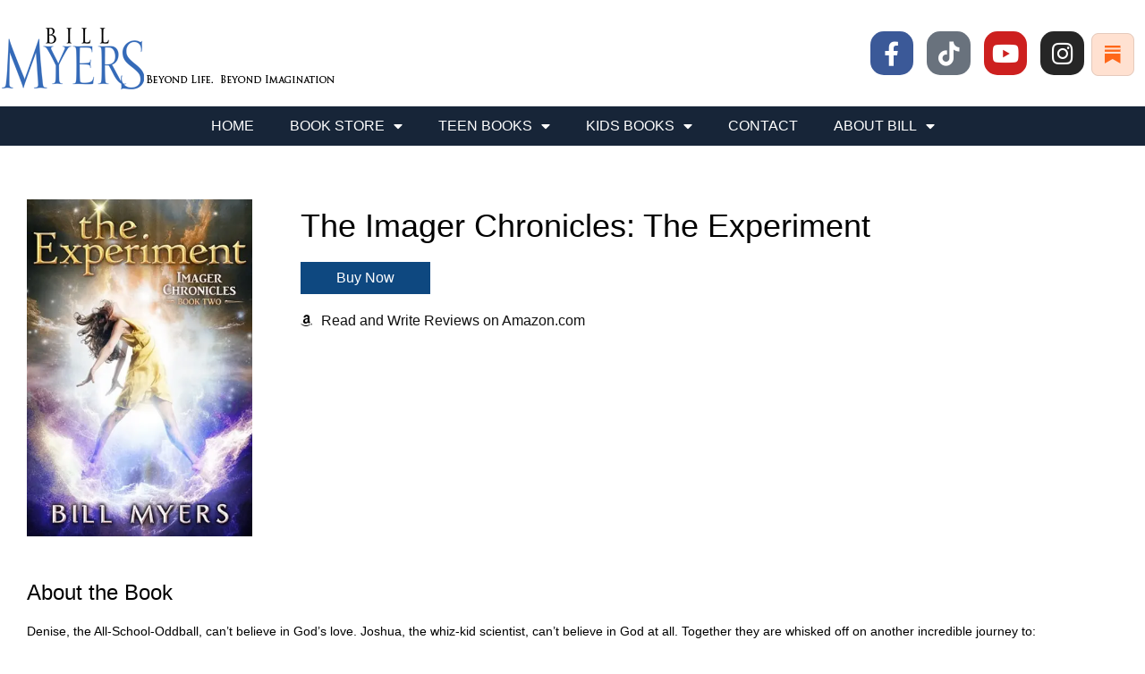

--- FILE ---
content_type: text/html; charset=UTF-8
request_url: https://billmyers.com/imager-experiment/
body_size: 21411
content:
<!doctype html>
<html lang="en-US" prefix="og: https://ogp.me/ns#">
<head>
	<meta charset="UTF-8">
	<meta name="viewport" content="width=device-width, initial-scale=1">
	<link rel="profile" href="https://gmpg.org/xfn/11">
	
<!-- Search Engine Optimization by Rank Math - https://rankmath.com/ -->
<title>The Imager Chronicles: The Experiment - Bill Myers Author - Filmmaker</title>
<meta name="description" content="Denise, the All-School-Oddball, can&#039;t believe in God&#039;s love. Joshua, the whiz-kid scientist, can&#039;t believe in God at all. Together they are whisked off on"/>
<meta name="robots" content="follow, index, max-snippet:-1, max-video-preview:-1, max-image-preview:large"/>
<link rel="canonical" href="https://billmyers.com/imager-experiment/" />
<meta property="og:locale" content="en_US" />
<meta property="og:type" content="article" />
<meta property="og:title" content="The Imager Chronicles: The Experiment - Bill Myers Author - Filmmaker" />
<meta property="og:description" content="Denise, the All-School-Oddball, can&#039;t believe in God&#039;s love. Joshua, the whiz-kid scientist, can&#039;t believe in God at all. Together they are whisked off on" />
<meta property="og:url" content="https://billmyers.com/imager-experiment/" />
<meta property="og:site_name" content="Beyond Life, Beyond Imagination" />
<meta property="og:updated_time" content="2023-04-04T07:40:18-07:00" />
<meta property="og:image" content="https://billmyers.com/wp-content/uploads/2023/03/imager-chronicles-the-experiment-bill-myers.jpg" />
<meta property="og:image:secure_url" content="https://billmyers.com/wp-content/uploads/2023/03/imager-chronicles-the-experiment-bill-myers.jpg" />
<meta property="og:image:width" content="400" />
<meta property="og:image:height" content="600" />
<meta property="og:image:alt" content="The Imager Chronicles: The Experiment" />
<meta property="og:image:type" content="image/jpeg" />
<meta property="article:published_time" content="2023-03-29T13:17:51-07:00" />
<meta property="article:modified_time" content="2023-04-04T07:40:18-07:00" />
<meta name="twitter:card" content="summary_large_image" />
<meta name="twitter:title" content="The Imager Chronicles: The Experiment - Bill Myers Author - Filmmaker" />
<meta name="twitter:description" content="Denise, the All-School-Oddball, can&#039;t believe in God&#039;s love. Joshua, the whiz-kid scientist, can&#039;t believe in God at all. Together they are whisked off on" />
<meta name="twitter:image" content="https://billmyers.com/wp-content/uploads/2023/03/imager-chronicles-the-experiment-bill-myers.jpg" />
<script type="application/ld+json" class="rank-math-schema">{"@context":"https://schema.org","@graph":[{"@type":["Person","Organization"],"@id":"https://billmyers.com/#person","name":"billmyers_3qefu0","logo":{"@type":"ImageObject","@id":"https://billmyers.com/#logo","url":"https://billmyers.com/wp-content/uploads/2023/03/s5_logo-150x79.png","contentUrl":"https://billmyers.com/wp-content/uploads/2023/03/s5_logo-150x79.png","caption":"Beyond Life, Beyond Imagination","inLanguage":"en-US"},"image":{"@type":"ImageObject","@id":"https://billmyers.com/#logo","url":"https://billmyers.com/wp-content/uploads/2023/03/s5_logo-150x79.png","contentUrl":"https://billmyers.com/wp-content/uploads/2023/03/s5_logo-150x79.png","caption":"Beyond Life, Beyond Imagination","inLanguage":"en-US"}},{"@type":"WebSite","@id":"https://billmyers.com/#website","url":"https://billmyers.com","name":"Beyond Life, Beyond Imagination","alternateName":"Bill Myers Author","publisher":{"@id":"https://billmyers.com/#person"},"inLanguage":"en-US"},{"@type":"ImageObject","@id":"https://billmyers.com/wp-content/uploads/2023/03/imager-chronicles-the-experiment-bill-myers.jpg","url":"https://billmyers.com/wp-content/uploads/2023/03/imager-chronicles-the-experiment-bill-myers.jpg","width":"400","height":"600","inLanguage":"en-US"},{"@type":"WebPage","@id":"https://billmyers.com/imager-experiment/#webpage","url":"https://billmyers.com/imager-experiment/","name":"The Imager Chronicles: The Experiment - Bill Myers Author - Filmmaker","datePublished":"2023-03-29T13:17:51-07:00","dateModified":"2023-04-04T07:40:18-07:00","isPartOf":{"@id":"https://billmyers.com/#website"},"primaryImageOfPage":{"@id":"https://billmyers.com/wp-content/uploads/2023/03/imager-chronicles-the-experiment-bill-myers.jpg"},"inLanguage":"en-US"},{"@type":"Person","@id":"https://billmyers.com/author/billmyers_3qefu0/","name":"billmyers_3qefu0","url":"https://billmyers.com/author/billmyers_3qefu0/","image":{"@type":"ImageObject","@id":"https://secure.gravatar.com/avatar/fad1ad8c6e0bc3ae294101641add7f769f016b6bd7b6f451cc8211c0faef126e?s=96&amp;d=mm&amp;r=g","url":"https://secure.gravatar.com/avatar/fad1ad8c6e0bc3ae294101641add7f769f016b6bd7b6f451cc8211c0faef126e?s=96&amp;d=mm&amp;r=g","caption":"billmyers_3qefu0","inLanguage":"en-US"},"sameAs":["https://billmyers.com"]},{"@type":"Article","headline":"The Imager Chronicles: The Experiment - Bill Myers Author - Filmmaker","datePublished":"2023-03-29T13:17:51-07:00","dateModified":"2023-04-04T07:40:18-07:00","author":{"@id":"https://billmyers.com/author/billmyers_3qefu0/","name":"billmyers_3qefu0"},"publisher":{"@id":"https://billmyers.com/#person"},"description":"Denise, the All-School-Oddball, can&#039;t believe in God&#039;s love. Joshua, the whiz-kid scientist, can&#039;t believe in God at all. Together they are whisked off on","name":"The Imager Chronicles: The Experiment - Bill Myers Author - Filmmaker","@id":"https://billmyers.com/imager-experiment/#richSnippet","isPartOf":{"@id":"https://billmyers.com/imager-experiment/#webpage"},"image":{"@id":"https://billmyers.com/wp-content/uploads/2023/03/imager-chronicles-the-experiment-bill-myers.jpg"},"inLanguage":"en-US","mainEntityOfPage":{"@id":"https://billmyers.com/imager-experiment/#webpage"}}]}</script>
<!-- /Rank Math WordPress SEO plugin -->

<link rel="alternate" type="application/rss+xml" title="Bill Myers Author - Filmmaker &raquo; Feed" href="https://billmyers.com/feed/" />
<link rel="alternate" type="application/rss+xml" title="Bill Myers Author - Filmmaker &raquo; Comments Feed" href="https://billmyers.com/comments/feed/" />
<link rel="alternate" title="oEmbed (JSON)" type="application/json+oembed" href="https://billmyers.com/wp-json/oembed/1.0/embed?url=https%3A%2F%2Fbillmyers.com%2Fimager-experiment%2F" />
<link rel="alternate" title="oEmbed (XML)" type="text/xml+oembed" href="https://billmyers.com/wp-json/oembed/1.0/embed?url=https%3A%2F%2Fbillmyers.com%2Fimager-experiment%2F&#038;format=xml" />
<style id='wp-img-auto-sizes-contain-inline-css'>
img:is([sizes=auto i],[sizes^="auto," i]){contain-intrinsic-size:3000px 1500px}
/*# sourceURL=wp-img-auto-sizes-contain-inline-css */
</style>
<style id='wp-emoji-styles-inline-css'>

	img.wp-smiley, img.emoji {
		display: inline !important;
		border: none !important;
		box-shadow: none !important;
		height: 1em !important;
		width: 1em !important;
		margin: 0 0.07em !important;
		vertical-align: -0.1em !important;
		background: none !important;
		padding: 0 !important;
	}
/*# sourceURL=wp-emoji-styles-inline-css */
</style>
<style id='global-styles-inline-css'>
:root{--wp--preset--aspect-ratio--square: 1;--wp--preset--aspect-ratio--4-3: 4/3;--wp--preset--aspect-ratio--3-4: 3/4;--wp--preset--aspect-ratio--3-2: 3/2;--wp--preset--aspect-ratio--2-3: 2/3;--wp--preset--aspect-ratio--16-9: 16/9;--wp--preset--aspect-ratio--9-16: 9/16;--wp--preset--color--black: #000000;--wp--preset--color--cyan-bluish-gray: #abb8c3;--wp--preset--color--white: #ffffff;--wp--preset--color--pale-pink: #f78da7;--wp--preset--color--vivid-red: #cf2e2e;--wp--preset--color--luminous-vivid-orange: #ff6900;--wp--preset--color--luminous-vivid-amber: #fcb900;--wp--preset--color--light-green-cyan: #7bdcb5;--wp--preset--color--vivid-green-cyan: #00d084;--wp--preset--color--pale-cyan-blue: #8ed1fc;--wp--preset--color--vivid-cyan-blue: #0693e3;--wp--preset--color--vivid-purple: #9b51e0;--wp--preset--gradient--vivid-cyan-blue-to-vivid-purple: linear-gradient(135deg,rgb(6,147,227) 0%,rgb(155,81,224) 100%);--wp--preset--gradient--light-green-cyan-to-vivid-green-cyan: linear-gradient(135deg,rgb(122,220,180) 0%,rgb(0,208,130) 100%);--wp--preset--gradient--luminous-vivid-amber-to-luminous-vivid-orange: linear-gradient(135deg,rgb(252,185,0) 0%,rgb(255,105,0) 100%);--wp--preset--gradient--luminous-vivid-orange-to-vivid-red: linear-gradient(135deg,rgb(255,105,0) 0%,rgb(207,46,46) 100%);--wp--preset--gradient--very-light-gray-to-cyan-bluish-gray: linear-gradient(135deg,rgb(238,238,238) 0%,rgb(169,184,195) 100%);--wp--preset--gradient--cool-to-warm-spectrum: linear-gradient(135deg,rgb(74,234,220) 0%,rgb(151,120,209) 20%,rgb(207,42,186) 40%,rgb(238,44,130) 60%,rgb(251,105,98) 80%,rgb(254,248,76) 100%);--wp--preset--gradient--blush-light-purple: linear-gradient(135deg,rgb(255,206,236) 0%,rgb(152,150,240) 100%);--wp--preset--gradient--blush-bordeaux: linear-gradient(135deg,rgb(254,205,165) 0%,rgb(254,45,45) 50%,rgb(107,0,62) 100%);--wp--preset--gradient--luminous-dusk: linear-gradient(135deg,rgb(255,203,112) 0%,rgb(199,81,192) 50%,rgb(65,88,208) 100%);--wp--preset--gradient--pale-ocean: linear-gradient(135deg,rgb(255,245,203) 0%,rgb(182,227,212) 50%,rgb(51,167,181) 100%);--wp--preset--gradient--electric-grass: linear-gradient(135deg,rgb(202,248,128) 0%,rgb(113,206,126) 100%);--wp--preset--gradient--midnight: linear-gradient(135deg,rgb(2,3,129) 0%,rgb(40,116,252) 100%);--wp--preset--font-size--small: 13px;--wp--preset--font-size--medium: 20px;--wp--preset--font-size--large: 36px;--wp--preset--font-size--x-large: 42px;--wp--preset--spacing--20: 0.44rem;--wp--preset--spacing--30: 0.67rem;--wp--preset--spacing--40: 1rem;--wp--preset--spacing--50: 1.5rem;--wp--preset--spacing--60: 2.25rem;--wp--preset--spacing--70: 3.38rem;--wp--preset--spacing--80: 5.06rem;--wp--preset--shadow--natural: 6px 6px 9px rgba(0, 0, 0, 0.2);--wp--preset--shadow--deep: 12px 12px 50px rgba(0, 0, 0, 0.4);--wp--preset--shadow--sharp: 6px 6px 0px rgba(0, 0, 0, 0.2);--wp--preset--shadow--outlined: 6px 6px 0px -3px rgb(255, 255, 255), 6px 6px rgb(0, 0, 0);--wp--preset--shadow--crisp: 6px 6px 0px rgb(0, 0, 0);}:root { --wp--style--global--content-size: 800px;--wp--style--global--wide-size: 1200px; }:where(body) { margin: 0; }.wp-site-blocks > .alignleft { float: left; margin-right: 2em; }.wp-site-blocks > .alignright { float: right; margin-left: 2em; }.wp-site-blocks > .aligncenter { justify-content: center; margin-left: auto; margin-right: auto; }:where(.wp-site-blocks) > * { margin-block-start: 24px; margin-block-end: 0; }:where(.wp-site-blocks) > :first-child { margin-block-start: 0; }:where(.wp-site-blocks) > :last-child { margin-block-end: 0; }:root { --wp--style--block-gap: 24px; }:root :where(.is-layout-flow) > :first-child{margin-block-start: 0;}:root :where(.is-layout-flow) > :last-child{margin-block-end: 0;}:root :where(.is-layout-flow) > *{margin-block-start: 24px;margin-block-end: 0;}:root :where(.is-layout-constrained) > :first-child{margin-block-start: 0;}:root :where(.is-layout-constrained) > :last-child{margin-block-end: 0;}:root :where(.is-layout-constrained) > *{margin-block-start: 24px;margin-block-end: 0;}:root :where(.is-layout-flex){gap: 24px;}:root :where(.is-layout-grid){gap: 24px;}.is-layout-flow > .alignleft{float: left;margin-inline-start: 0;margin-inline-end: 2em;}.is-layout-flow > .alignright{float: right;margin-inline-start: 2em;margin-inline-end: 0;}.is-layout-flow > .aligncenter{margin-left: auto !important;margin-right: auto !important;}.is-layout-constrained > .alignleft{float: left;margin-inline-start: 0;margin-inline-end: 2em;}.is-layout-constrained > .alignright{float: right;margin-inline-start: 2em;margin-inline-end: 0;}.is-layout-constrained > .aligncenter{margin-left: auto !important;margin-right: auto !important;}.is-layout-constrained > :where(:not(.alignleft):not(.alignright):not(.alignfull)){max-width: var(--wp--style--global--content-size);margin-left: auto !important;margin-right: auto !important;}.is-layout-constrained > .alignwide{max-width: var(--wp--style--global--wide-size);}body .is-layout-flex{display: flex;}.is-layout-flex{flex-wrap: wrap;align-items: center;}.is-layout-flex > :is(*, div){margin: 0;}body .is-layout-grid{display: grid;}.is-layout-grid > :is(*, div){margin: 0;}body{padding-top: 0px;padding-right: 0px;padding-bottom: 0px;padding-left: 0px;}a:where(:not(.wp-element-button)){text-decoration: underline;}:root :where(.wp-element-button, .wp-block-button__link){background-color: #32373c;border-width: 0;color: #fff;font-family: inherit;font-size: inherit;font-style: inherit;font-weight: inherit;letter-spacing: inherit;line-height: inherit;padding-top: calc(0.667em + 2px);padding-right: calc(1.333em + 2px);padding-bottom: calc(0.667em + 2px);padding-left: calc(1.333em + 2px);text-decoration: none;text-transform: inherit;}.has-black-color{color: var(--wp--preset--color--black) !important;}.has-cyan-bluish-gray-color{color: var(--wp--preset--color--cyan-bluish-gray) !important;}.has-white-color{color: var(--wp--preset--color--white) !important;}.has-pale-pink-color{color: var(--wp--preset--color--pale-pink) !important;}.has-vivid-red-color{color: var(--wp--preset--color--vivid-red) !important;}.has-luminous-vivid-orange-color{color: var(--wp--preset--color--luminous-vivid-orange) !important;}.has-luminous-vivid-amber-color{color: var(--wp--preset--color--luminous-vivid-amber) !important;}.has-light-green-cyan-color{color: var(--wp--preset--color--light-green-cyan) !important;}.has-vivid-green-cyan-color{color: var(--wp--preset--color--vivid-green-cyan) !important;}.has-pale-cyan-blue-color{color: var(--wp--preset--color--pale-cyan-blue) !important;}.has-vivid-cyan-blue-color{color: var(--wp--preset--color--vivid-cyan-blue) !important;}.has-vivid-purple-color{color: var(--wp--preset--color--vivid-purple) !important;}.has-black-background-color{background-color: var(--wp--preset--color--black) !important;}.has-cyan-bluish-gray-background-color{background-color: var(--wp--preset--color--cyan-bluish-gray) !important;}.has-white-background-color{background-color: var(--wp--preset--color--white) !important;}.has-pale-pink-background-color{background-color: var(--wp--preset--color--pale-pink) !important;}.has-vivid-red-background-color{background-color: var(--wp--preset--color--vivid-red) !important;}.has-luminous-vivid-orange-background-color{background-color: var(--wp--preset--color--luminous-vivid-orange) !important;}.has-luminous-vivid-amber-background-color{background-color: var(--wp--preset--color--luminous-vivid-amber) !important;}.has-light-green-cyan-background-color{background-color: var(--wp--preset--color--light-green-cyan) !important;}.has-vivid-green-cyan-background-color{background-color: var(--wp--preset--color--vivid-green-cyan) !important;}.has-pale-cyan-blue-background-color{background-color: var(--wp--preset--color--pale-cyan-blue) !important;}.has-vivid-cyan-blue-background-color{background-color: var(--wp--preset--color--vivid-cyan-blue) !important;}.has-vivid-purple-background-color{background-color: var(--wp--preset--color--vivid-purple) !important;}.has-black-border-color{border-color: var(--wp--preset--color--black) !important;}.has-cyan-bluish-gray-border-color{border-color: var(--wp--preset--color--cyan-bluish-gray) !important;}.has-white-border-color{border-color: var(--wp--preset--color--white) !important;}.has-pale-pink-border-color{border-color: var(--wp--preset--color--pale-pink) !important;}.has-vivid-red-border-color{border-color: var(--wp--preset--color--vivid-red) !important;}.has-luminous-vivid-orange-border-color{border-color: var(--wp--preset--color--luminous-vivid-orange) !important;}.has-luminous-vivid-amber-border-color{border-color: var(--wp--preset--color--luminous-vivid-amber) !important;}.has-light-green-cyan-border-color{border-color: var(--wp--preset--color--light-green-cyan) !important;}.has-vivid-green-cyan-border-color{border-color: var(--wp--preset--color--vivid-green-cyan) !important;}.has-pale-cyan-blue-border-color{border-color: var(--wp--preset--color--pale-cyan-blue) !important;}.has-vivid-cyan-blue-border-color{border-color: var(--wp--preset--color--vivid-cyan-blue) !important;}.has-vivid-purple-border-color{border-color: var(--wp--preset--color--vivid-purple) !important;}.has-vivid-cyan-blue-to-vivid-purple-gradient-background{background: var(--wp--preset--gradient--vivid-cyan-blue-to-vivid-purple) !important;}.has-light-green-cyan-to-vivid-green-cyan-gradient-background{background: var(--wp--preset--gradient--light-green-cyan-to-vivid-green-cyan) !important;}.has-luminous-vivid-amber-to-luminous-vivid-orange-gradient-background{background: var(--wp--preset--gradient--luminous-vivid-amber-to-luminous-vivid-orange) !important;}.has-luminous-vivid-orange-to-vivid-red-gradient-background{background: var(--wp--preset--gradient--luminous-vivid-orange-to-vivid-red) !important;}.has-very-light-gray-to-cyan-bluish-gray-gradient-background{background: var(--wp--preset--gradient--very-light-gray-to-cyan-bluish-gray) !important;}.has-cool-to-warm-spectrum-gradient-background{background: var(--wp--preset--gradient--cool-to-warm-spectrum) !important;}.has-blush-light-purple-gradient-background{background: var(--wp--preset--gradient--blush-light-purple) !important;}.has-blush-bordeaux-gradient-background{background: var(--wp--preset--gradient--blush-bordeaux) !important;}.has-luminous-dusk-gradient-background{background: var(--wp--preset--gradient--luminous-dusk) !important;}.has-pale-ocean-gradient-background{background: var(--wp--preset--gradient--pale-ocean) !important;}.has-electric-grass-gradient-background{background: var(--wp--preset--gradient--electric-grass) !important;}.has-midnight-gradient-background{background: var(--wp--preset--gradient--midnight) !important;}.has-small-font-size{font-size: var(--wp--preset--font-size--small) !important;}.has-medium-font-size{font-size: var(--wp--preset--font-size--medium) !important;}.has-large-font-size{font-size: var(--wp--preset--font-size--large) !important;}.has-x-large-font-size{font-size: var(--wp--preset--font-size--x-large) !important;}
:root :where(.wp-block-pullquote){font-size: 1.5em;line-height: 1.6;}
/*# sourceURL=global-styles-inline-css */
</style>
<link rel='stylesheet' id='hello-elementor-css' href='https://billmyers.com/wp-content/themes/hello-elementor/assets/css/reset.css?ver=3.4.5' media='all' />
<link rel='stylesheet' id='hello-elementor-theme-style-css' href='https://billmyers.com/wp-content/themes/hello-elementor/assets/css/theme.css?ver=3.4.5' media='all' />
<link rel='stylesheet' id='hello-elementor-header-footer-css' href='https://billmyers.com/wp-content/themes/hello-elementor/assets/css/header-footer.css?ver=3.4.5' media='all' />
<link rel='stylesheet' id='elementor-frontend-css' href='https://billmyers.com/wp-content/plugins/elementor/assets/css/frontend.min.css?ver=3.34.1' media='all' />
<link rel='stylesheet' id='elementor-post-6-css' href='https://billmyers.com/wp-content/uploads/elementor/css/post-6.css?ver=1768267260' media='all' />
<link rel='stylesheet' id='widget-image-css' href='https://billmyers.com/wp-content/plugins/elementor/assets/css/widget-image.min.css?ver=3.34.1' media='all' />
<link rel='stylesheet' id='widget-social-icons-css' href='https://billmyers.com/wp-content/plugins/elementor/assets/css/widget-social-icons.min.css?ver=3.34.1' media='all' />
<link rel='stylesheet' id='e-apple-webkit-css' href='https://billmyers.com/wp-content/plugins/elementor/assets/css/conditionals/apple-webkit.min.css?ver=3.34.1' media='all' />
<link rel='stylesheet' id='widget-nav-menu-css' href='https://billmyers.com/wp-content/plugins/elementor-pro/assets/css/widget-nav-menu.min.css?ver=3.34.0' media='all' />
<link rel='stylesheet' id='elementor-icons-css' href='https://billmyers.com/wp-content/plugins/elementor/assets/lib/eicons/css/elementor-icons.min.css?ver=5.45.0' media='all' />
<link rel='stylesheet' id='widget-heading-css' href='https://billmyers.com/wp-content/plugins/elementor/assets/css/widget-heading.min.css?ver=3.34.1' media='all' />
<link rel='stylesheet' id='widget-icon-list-css' href='https://billmyers.com/wp-content/plugins/elementor/assets/css/widget-icon-list.min.css?ver=3.34.1' media='all' />
<link rel='stylesheet' id='elementor-post-1379-css' href='https://billmyers.com/wp-content/uploads/elementor/css/post-1379.css?ver=1768403140' media='all' />
<link rel='stylesheet' id='elementor-post-9-css' href='https://billmyers.com/wp-content/uploads/elementor/css/post-9.css?ver=1768267261' media='all' />
<link rel='stylesheet' id='elementor-post-23-css' href='https://billmyers.com/wp-content/uploads/elementor/css/post-23.css?ver=1768267261' media='all' />
<link rel='stylesheet' id='ekit-widget-styles-css' href='https://billmyers.com/wp-content/plugins/elementskit-lite/widgets/init/assets/css/widget-styles.css?ver=3.7.8' media='all' />
<link rel='stylesheet' id='ekit-responsive-css' href='https://billmyers.com/wp-content/plugins/elementskit-lite/widgets/init/assets/css/responsive.css?ver=3.7.8' media='all' />
<link rel='stylesheet' id='elementor-gf-local-roboto-css' href='https://billmyers.com/wp-content/uploads/elementor/google-fonts/css/roboto.css?ver=1743200913' media='all' />
<link rel='stylesheet' id='elementor-icons-shared-0-css' href='https://billmyers.com/wp-content/plugins/elementor/assets/lib/font-awesome/css/fontawesome.min.css?ver=5.15.3' media='all' />
<link rel='stylesheet' id='elementor-icons-fa-brands-css' href='https://billmyers.com/wp-content/plugins/elementor/assets/lib/font-awesome/css/brands.min.css?ver=5.15.3' media='all' />
<link rel='stylesheet' id='elementor-icons-fa-solid-css' href='https://billmyers.com/wp-content/plugins/elementor/assets/lib/font-awesome/css/solid.min.css?ver=5.15.3' media='all' />
<script src="https://billmyers.com/wp-includes/js/jquery/jquery.min.js?ver=3.7.1" id="jquery-core-js"></script>
<script src="https://billmyers.com/wp-includes/js/jquery/jquery-migrate.min.js?ver=3.4.1" id="jquery-migrate-js"></script>
<link rel="https://api.w.org/" href="https://billmyers.com/wp-json/" /><link rel="alternate" title="JSON" type="application/json" href="https://billmyers.com/wp-json/wp/v2/pages/1379" /><link rel="EditURI" type="application/rsd+xml" title="RSD" href="https://billmyers.com/xmlrpc.php?rsd" />
<meta name="generator" content="WordPress 6.9" />
<link rel='shortlink' href='https://billmyers.com/?p=1379' />
<meta name="generator" content="Elementor 3.34.1; features: additional_custom_breakpoints; settings: css_print_method-external, google_font-enabled, font_display-swap">
			<style>
				.e-con.e-parent:nth-of-type(n+4):not(.e-lazyloaded):not(.e-no-lazyload),
				.e-con.e-parent:nth-of-type(n+4):not(.e-lazyloaded):not(.e-no-lazyload) * {
					background-image: none !important;
				}
				@media screen and (max-height: 1024px) {
					.e-con.e-parent:nth-of-type(n+3):not(.e-lazyloaded):not(.e-no-lazyload),
					.e-con.e-parent:nth-of-type(n+3):not(.e-lazyloaded):not(.e-no-lazyload) * {
						background-image: none !important;
					}
				}
				@media screen and (max-height: 640px) {
					.e-con.e-parent:nth-of-type(n+2):not(.e-lazyloaded):not(.e-no-lazyload),
					.e-con.e-parent:nth-of-type(n+2):not(.e-lazyloaded):not(.e-no-lazyload) * {
						background-image: none !important;
					}
				}
			</style>
			<noscript><style>.lazyload[data-src]{display:none !important;}</style></noscript><style>.lazyload{background-image:none !important;}.lazyload:before{background-image:none !important;}</style><style>.wp-block-gallery.is-cropped .blocks-gallery-item picture{height:100%;width:100%;}</style><link rel="icon" href="https://billmyers.com/wp-content/uploads/2023/03/Bill-copy-2-150x150.png" sizes="32x32" />
<link rel="icon" href="https://billmyers.com/wp-content/uploads/2023/03/Bill-copy-2-300x300.png" sizes="192x192" />
<link rel="apple-touch-icon" href="https://billmyers.com/wp-content/uploads/2023/03/Bill-copy-2-300x300.png" />
<meta name="msapplication-TileImage" content="https://billmyers.com/wp-content/uploads/2023/03/Bill-copy-2-300x300.png" />
</head>
<body class="wp-singular page-template-default page page-id-1379 wp-custom-logo wp-embed-responsive wp-theme-hello-elementor hello-elementor-default elementor-default elementor-kit-6 elementor-page elementor-page-1379">


<a class="skip-link screen-reader-text" href="#content">Skip to content</a>

		<header data-elementor-type="header" data-elementor-id="9" class="elementor elementor-9 elementor-location-header" data-elementor-post-type="elementor_library">
					<section class="elementor-section elementor-top-section elementor-element elementor-element-78f872b elementor-section-full_width elementor-section-height-default elementor-section-height-default" data-id="78f872b" data-element_type="section">
						<div class="elementor-container elementor-column-gap-default">
					<div class="elementor-column elementor-col-100 elementor-top-column elementor-element elementor-element-8572ade" data-id="8572ade" data-element_type="column">
			<div class="elementor-widget-wrap elementor-element-populated">
						<section class="elementor-section elementor-inner-section elementor-element elementor-element-eff7a8b elementor-section-content-middle elementor-section-boxed elementor-section-height-default elementor-section-height-default" data-id="eff7a8b" data-element_type="section">
						<div class="elementor-container elementor-column-gap-default">
					<div class="elementor-column elementor-col-50 elementor-inner-column elementor-element elementor-element-f90c5d7" data-id="f90c5d7" data-element_type="column">
			<div class="elementor-widget-wrap elementor-element-populated">
						<div class="elementor-element elementor-element-19467e9 elementor-widget__width-initial elementor-widget elementor-widget-theme-site-logo elementor-widget-image" data-id="19467e9" data-element_type="widget" data-widget_type="theme-site-logo.default">
				<div class="elementor-widget-container">
											<a href="/">
			<picture><source  sizes='(max-width: 375px) 100vw, 375px' type="image/webp" data-srcset="https://billmyers.com/wp-content/uploads/2023/03/s5_logo.png.webp 375w, https://billmyers.com/wp-content/uploads/2023/03/s5_logo-300x63.png.webp 300w"><img width="375" height="79" src="[data-uri]" class="attachment-full size-full wp-image-7 lazyload" alt=""   data-eio="p" data-src="https://billmyers.com/wp-content/uploads/2023/03/s5_logo.png" decoding="async" data-srcset="https://billmyers.com/wp-content/uploads/2023/03/s5_logo.png 375w, https://billmyers.com/wp-content/uploads/2023/03/s5_logo-300x63.png 300w" data-sizes="auto" data-eio-rwidth="375" data-eio-rheight="79" /></picture><noscript><img width="375" height="79" src="https://billmyers.com/wp-content/uploads/2023/03/s5_logo.png" class="attachment-full size-full wp-image-7" alt="" srcset="https://billmyers.com/wp-content/uploads/2023/03/s5_logo.png 375w, https://billmyers.com/wp-content/uploads/2023/03/s5_logo-300x63.png 300w" sizes="(max-width: 375px) 100vw, 375px" data-eio="l" /></noscript>				</a>
											</div>
				</div>
					</div>
		</div>
				<div class="elementor-column elementor-col-50 elementor-inner-column elementor-element elementor-element-c772543" data-id="c772543" data-element_type="column">
			<div class="elementor-widget-wrap elementor-element-populated">
						<div class="elementor-element elementor-element-bbd6cf9 e-grid-align-right elementor-widget__width-auto elementor-shape-rounded elementor-grid-0 elementor-widget elementor-widget-social-icons" data-id="bbd6cf9" data-element_type="widget" data-widget_type="social-icons.default">
				<div class="elementor-widget-container">
							<div class="elementor-social-icons-wrapper elementor-grid" role="list">
							<span class="elementor-grid-item" role="listitem">
					<a class="elementor-icon elementor-social-icon elementor-social-icon-facebook-f elementor-repeater-item-ae3c2cc" href="https://www.facebook.com/billmyersauthor" target="_blank">
						<span class="elementor-screen-only">Facebook-f</span>
						<i aria-hidden="true" class="fab fa-facebook-f"></i>					</a>
				</span>
							<span class="elementor-grid-item" role="listitem">
					<a class="elementor-icon elementor-social-icon elementor-social-icon-tiktok elementor-repeater-item-4cf4475" href="https://www.tiktok.com/@billmyersauthor" target="_blank">
						<span class="elementor-screen-only">Tiktok</span>
						<i aria-hidden="true" class="fab fa-tiktok"></i>					</a>
				</span>
							<span class="elementor-grid-item" role="listitem">
					<a class="elementor-icon elementor-social-icon elementor-social-icon-youtube elementor-repeater-item-23b4692" href="https://www.youtube.com/@BillMyersAuthor" target="_blank">
						<span class="elementor-screen-only">Youtube</span>
						<i aria-hidden="true" class="fab fa-youtube"></i>					</a>
				</span>
							<span class="elementor-grid-item" role="listitem">
					<a class="elementor-icon elementor-social-icon elementor-social-icon-instagram elementor-repeater-item-beab2f3" href="https://www.instagram.com/billmyersauthor/" target="_blank">
						<span class="elementor-screen-only">Instagram</span>
						<i aria-hidden="true" class="fab fa-instagram"></i>					</a>
				</span>
					</div>
						</div>
				</div>
				<div class="elementor-element elementor-element-3b0de05 elementor-widget__width-auto elementor-widget elementor-widget-image" data-id="3b0de05" data-element_type="widget" data-widget_type="image.default">
				<div class="elementor-widget-container">
																<a href="https://substack.com/@billmyersauthor">
							<picture><source   type="image/webp" data-srcset="https://billmyers.com/wp-content/uploads/2023/03/Screenshot_24.png.webp"><img width="53" height="54" src="[data-uri]" class="attachment-large size-large wp-image-3024 lazyload" alt="" data-eio="p" data-src="https://billmyers.com/wp-content/uploads/2023/03/Screenshot_24.png" decoding="async" data-eio-rwidth="53" data-eio-rheight="54" /></picture><noscript><img width="53" height="54" src="https://billmyers.com/wp-content/uploads/2023/03/Screenshot_24.png" class="attachment-large size-large wp-image-3024" alt="" data-eio="l" /></noscript>								</a>
															</div>
				</div>
					</div>
		</div>
					</div>
		</section>
				<section class="elementor-section elementor-inner-section elementor-element elementor-element-0bcf537 elementor-section-content-middle elementor-section-boxed elementor-section-height-default elementor-section-height-default" data-id="0bcf537" data-element_type="section" data-settings="{&quot;background_background&quot;:&quot;classic&quot;}">
						<div class="elementor-container elementor-column-gap-no">
					<div class="elementor-column elementor-col-100 elementor-inner-column elementor-element elementor-element-8c8cb28" data-id="8c8cb28" data-element_type="column">
			<div class="elementor-widget-wrap elementor-element-populated">
						<div class="elementor-element elementor-element-00e8339 elementor-nav-menu__align-center elementor-nav-menu--dropdown-mobile elementor-nav-menu--stretch elementor-nav-menu__text-align-center elementor-nav-menu--toggle elementor-nav-menu--burger elementor-widget elementor-widget-nav-menu" data-id="00e8339" data-element_type="widget" data-settings="{&quot;full_width&quot;:&quot;stretch&quot;,&quot;layout&quot;:&quot;horizontal&quot;,&quot;submenu_icon&quot;:{&quot;value&quot;:&quot;&lt;i class=\&quot;fas fa-caret-down\&quot; aria-hidden=\&quot;true\&quot;&gt;&lt;\/i&gt;&quot;,&quot;library&quot;:&quot;fa-solid&quot;},&quot;toggle&quot;:&quot;burger&quot;}" data-widget_type="nav-menu.default">
				<div class="elementor-widget-container">
								<nav aria-label="Menu" class="elementor-nav-menu--main elementor-nav-menu__container elementor-nav-menu--layout-horizontal e--pointer-none">
				<ul id="menu-1-00e8339" class="elementor-nav-menu"><li class="menu-item menu-item-type-post_type menu-item-object-page menu-item-1685"><a href="https://billmyers.com/?page_id=26" class="elementor-item">HOME</a></li>
<li class="menu-item menu-item-type-post_type menu-item-object-page menu-item-has-children menu-item-103"><a href="https://billmyers.com/book-store/" class="elementor-item">BOOK STORE</a>
<ul class="sub-menu elementor-nav-menu--dropdown">
	<li class="menu-item menu-item-type-custom menu-item-object-custom menu-item-has-children menu-item-2489"><a href="#" class="elementor-sub-item elementor-item-anchor">Rendezvous with God Series</a>
	<ul class="sub-menu elementor-nav-menu--dropdown">
		<li class="menu-item menu-item-type-post_type menu-item-object-page menu-item-222"><a href="https://billmyers.com/rendezvous-with-god/" class="elementor-sub-item">Rendezvous with God Volume 1</a></li>
		<li class="menu-item menu-item-type-post_type menu-item-object-page menu-item-169"><a href="https://billmyers.com/temptation-rendezvous-with-god-volume-two-2/" class="elementor-sub-item">Rendezvous with God Volume 2</a></li>
		<li class="menu-item menu-item-type-post_type menu-item-object-page menu-item-2070"><a href="https://billmyers.com/commune-rendezvous-with-god-volume-three/" class="elementor-sub-item">Rendezvous with God Volume 3</a></li>
		<li class="menu-item menu-item-type-post_type menu-item-object-page menu-item-2443"><a href="https://billmyers.com/insight-rendezvous-with-god-volume-four/" class="elementor-sub-item">Rendezvous with God Volume 4</a></li>
		<li class="menu-item menu-item-type-post_type menu-item-object-page menu-item-2488"><a href="https://billmyers.com/seer-rendezvous-with-god-volume-five/" class="elementor-sub-item">Rendezvous with God Volume 5</a></li>
		<li class="menu-item menu-item-type-custom menu-item-object-custom menu-item-2829"><a href="https://billmyers.com/warrior-rendezvous-with-god-volume-six-6/" class="elementor-sub-item">Rendezvous with God Volume 6</a></li>
	</ul>
</li>
	<li class="menu-item menu-item-type-post_type menu-item-object-page menu-item-238"><a href="https://billmyers.com/when-god-happens-true-stories-of-modern-day-miracles/" class="elementor-sub-item">When God Happens</a></li>
	<li class="menu-item menu-item-type-post_type menu-item-object-page menu-item-254"><a href="https://billmyers.com/the-battle-begins-the-eli-diaries-volume-1/" class="elementor-sub-item">The Eli Diaries: The Battle Begins</a></li>
	<li class="menu-item menu-item-type-post_type menu-item-object-page menu-item-260"><a href="https://billmyers.com/devoted-heart-a-modern-nativity/" class="elementor-sub-item">Devoted Heart: A Modern Nativity</a></li>
	<li class="menu-item menu-item-type-post_type menu-item-object-page menu-item-266"><a href="https://billmyers.com/the-jesus-experience/" class="elementor-sub-item">The Jesus Experience</a></li>
	<li class="menu-item menu-item-type-post_type menu-item-object-page menu-item-281"><a href="https://billmyers.com/that-awkward-age/" class="elementor-sub-item">That Awkward Age</a></li>
	<li class="menu-item menu-item-type-post_type menu-item-object-page menu-item-309"><a href="https://billmyers.com/childs-play/" class="elementor-sub-item">Child’s Play</a></li>
	<li class="menu-item menu-item-type-post_type menu-item-object-page menu-item-327"><a href="https://billmyers.com/the-god-hater/" class="elementor-sub-item">Saving Alpha</a></li>
	<li class="menu-item menu-item-type-post_type menu-item-object-page menu-item-345"><a href="https://billmyers.com/the-judas-gospel/" class="elementor-sub-item">The Judas Gospel</a></li>
	<li class="menu-item menu-item-type-post_type menu-item-object-page menu-item-352"><a href="https://billmyers.com/supernatural-love/" class="elementor-sub-item">Supernatural Love</a></li>
	<li class="menu-item menu-item-type-post_type menu-item-object-page menu-item-361"><a href="https://billmyers.com/supernatural-way/" class="elementor-sub-item">Supernatural War</a></li>
	<li class="menu-item menu-item-type-post_type menu-item-object-page menu-item-380"><a href="https://billmyers.com/angel-of-wrath/" class="elementor-sub-item">Angel of Wrath</a></li>
	<li class="menu-item menu-item-type-post_type menu-item-object-page menu-item-394"><a href="https://billmyers.com/the-voice/" class="elementor-sub-item">The Voice</a></li>
	<li class="menu-item menu-item-type-post_type menu-item-object-page menu-item-412"><a href="https://billmyers.com/the-wager/" class="elementor-sub-item">The Wager</a></li>
	<li class="menu-item menu-item-type-post_type menu-item-object-page menu-item-432"><a href="https://billmyers.com/the-presence/" class="elementor-sub-item">The Presence</a></li>
	<li class="menu-item menu-item-type-post_type menu-item-object-page menu-item-448"><a href="https://billmyers.com/the-seeing/" class="elementor-sub-item">The Seeing</a></li>
	<li class="menu-item menu-item-type-post_type menu-item-object-page menu-item-487"><a href="https://billmyers.com/the-face-of-god/" class="elementor-sub-item">The Face of God</a></li>
	<li class="menu-item menu-item-type-post_type menu-item-object-page menu-item-509"><a href="https://billmyers.com/when-the-last-leaf-falls/" class="elementor-sub-item">When the Last Leaf Falls</a></li>
	<li class="menu-item menu-item-type-post_type menu-item-object-page menu-item-521"><a href="https://billmyers.com/eli/" class="elementor-sub-item">Eli</a></li>
	<li class="menu-item menu-item-type-post_type menu-item-object-page menu-item-536"><a href="https://billmyers.com/blood-of-heaven/" class="elementor-sub-item">Blood of Heaven</a></li>
	<li class="menu-item menu-item-type-post_type menu-item-object-page menu-item-551"><a href="https://billmyers.com/threshold/" class="elementor-sub-item">Threshold</a></li>
	<li class="menu-item menu-item-type-post_type menu-item-object-page menu-item-569"><a href="https://billmyers.com/fire-of-heave/" class="elementor-sub-item">Fire of Heaven</a></li>
	<li class="menu-item menu-item-type-post_type menu-item-object-page menu-item-589"><a href="https://billmyers.com/soul-track/" class="elementor-sub-item">Soul Tracker</a></li>
</ul>
</li>
<li class="menu-item menu-item-type-post_type menu-item-object-page menu-item-has-children menu-item-608"><a href="https://billmyers.com/teen-book-store/" class="elementor-item">TEEN BOOKS</a>
<ul class="sub-menu elementor-nav-menu--dropdown">
	<li class="menu-item menu-item-type-post_type menu-item-object-page menu-item-623"><a href="https://billmyers.com/dark-power-collection-forbidden-doors/" class="elementor-sub-item">Dark Power</a></li>
	<li class="menu-item menu-item-type-post_type menu-item-object-page menu-item-639"><a href="https://billmyers.com/invisible-terror-collection-forbidden-doors/" class="elementor-sub-item">Invisible Terror</a></li>
	<li class="menu-item menu-item-type-post_type menu-item-object-page menu-item-654"><a href="https://billmyers.com/deadly-loyalty-collection-forbidden-doors-series-vol-3/" class="elementor-sub-item">Deadly Loyalty</a></li>
	<li class="menu-item menu-item-type-post_type menu-item-object-page menu-item-669"><a href="https://billmyers.com/ancient-forces-collection-forbidden-doors-series-vol-4/" class="elementor-sub-item">Ancient Forces</a></li>
	<li class="menu-item menu-item-type-post_type menu-item-object-page menu-item-692"><a href="https://billmyers.com/the-dark-side-of-the-supernatura/" class="elementor-sub-item">The Dark Side of the Supernatural</a></li>
	<li class="menu-item menu-item-type-post_type menu-item-object-page menu-item-707"><a href="https://billmyers.com/faith-encounter-experience-the-ultimate-with-jesus/" class="elementor-sub-item">Faith Encounter</a></li>
	<li class="menu-item menu-item-type-post_type menu-item-object-page menu-item-719"><a href="https://billmyers.com/just-believe-i/" class="elementor-sub-item">Just Believe It</a></li>
	<li class="menu-item menu-item-type-post_type menu-item-object-page menu-item-731"><a href="https://billmyers.com/hot-topics-tough-questions/" class="elementor-sub-item">Hot Topics, Tough Questions</a></li>
</ul>
</li>
<li class="menu-item menu-item-type-post_type menu-item-object-page current-menu-ancestor current_page_ancestor menu-item-has-children menu-item-734"><a href="https://billmyers.com/kids-books/" class="elementor-item">KIDS BOOKS</a>
<ul class="sub-menu elementor-nav-menu--dropdown">
	<li class="menu-item menu-item-type-custom menu-item-object-custom menu-item-has-children menu-item-2781"><a href="#" class="elementor-sub-item elementor-item-anchor">The Magnificent Mulligans</a>
	<ul class="sub-menu elementor-nav-menu--dropdown">
		<li class="menu-item menu-item-type-post_type menu-item-object-page menu-item-2057"><a href="https://billmyers.com/magnificent-mulligans-book-1-leapin-leopards/" class="elementor-sub-item">The Magnificent Mulligans #1: Leapin’ Leopards </a></li>
		<li class="menu-item menu-item-type-post_type menu-item-object-page menu-item-2780"><a href="https://billmyers.com/the-magnificent-mulligans-2-lions-elephants-and-lies/" class="elementor-sub-item">The Magnificent Mulligans #2: Lions, Elephants, and Lies</a></li>
		<li class="menu-item menu-item-type-post_type menu-item-object-page menu-item-2779"><a href="https://billmyers.com/the-magnificent-mulligans-3-smoke-in-the-air/" class="elementor-sub-item">The Magnificent Mulligans #3: Smoke in the Air!</a></li>
		<li class="menu-item menu-item-type-post_type menu-item-object-page menu-item-2778"><a href="https://billmyers.com/the-magnificent-mulligans-4-what-a-croc/" class="elementor-sub-item">The Magnificent Mulligans #4: What a Croc</a></li>
		<li class="menu-item menu-item-type-post_type menu-item-object-page menu-item-2777"><a href="https://billmyers.com/the-magnificent-mulligans-5-dolphins-in-danger/" class="elementor-sub-item">The Magnificent Mulligans #5: Dolphins in Danger</a></li>
		<li class="menu-item menu-item-type-post_type menu-item-object-page menu-item-2776"><a href="https://billmyers.com/the-magnificent-mulligans-6-fears-flights-and-kangaroo-fights/" class="elementor-sub-item">The Magnificent Mulligans #6: Fears, Flights, and Kangaroo Fights</a></li>
	</ul>
</li>
	<li class="menu-item menu-item-type-custom menu-item-object-custom menu-item-has-children menu-item-2058"><a href="#" class="elementor-sub-item elementor-item-anchor">Truth Seekers Series</a>
	<ul class="sub-menu elementor-nav-menu--dropdown">
		<li class="menu-item menu-item-type-post_type menu-item-object-page menu-item-748"><a href="https://billmyers.com/truth-seekers/" class="elementor-sub-item">Truth Seekers : Machine</a></li>
		<li class="menu-item menu-item-type-post_type menu-item-object-page menu-item-765"><a href="https://billmyers.com/truth-seekers-choices/" class="elementor-sub-item">Truth Seekers : Choices</a></li>
	</ul>
</li>
	<li class="menu-item menu-item-type-custom menu-item-object-custom menu-item-has-children menu-item-2059"><a href="#" class="elementor-sub-item elementor-item-anchor">T.J. and the Time Stumblers Series</a>
	<ul class="sub-menu elementor-nav-menu--dropdown">
		<li class="menu-item menu-item-type-post_type menu-item-object-page menu-item-778"><a href="https://billmyers.com/tj-new-kid-catastrophes/" class="elementor-sub-item">T.J. and the Time Stumblers : New Kid Catastrophes</a></li>
		<li class="menu-item menu-item-type-post_type menu-item-object-page menu-item-788"><a href="https://billmyers.com/tj-aaaargh/" class="elementor-sub-item">T.J. and the Time Stumblers : AAAARGH!!!</a></li>
		<li class="menu-item menu-item-type-post_type menu-item-object-page menu-item-807"><a href="https://billmyers.com/tj-oops/" class="elementor-sub-item">T.J. and the Time Stumblers : Oops!</a></li>
		<li class="menu-item menu-item-type-post_type menu-item-object-page menu-item-817"><a href="https://billmyers.com/tj-ho-ho-nooo/" class="elementor-sub-item">T.J. and the Time Stumblers : Ho-Ho-NOOO</a></li>
		<li class="menu-item menu-item-type-post_type menu-item-object-page menu-item-827"><a href="https://billmyers.com/tj-switched/" class="elementor-sub-item">T.J. and the Time Stumblers : Switched</a></li>
		<li class="menu-item menu-item-type-post_type menu-item-object-page menu-item-837"><a href="https://billmyers.com/tj-yikes/" class="elementor-sub-item">T.J. and the Time Stumblers : Yikes!!!</a></li>
	</ul>
</li>
	<li class="menu-item menu-item-type-post_type menu-item-object-page menu-item-853"><a href="https://billmyers.com/elijah-project-complete-series/" class="elementor-sub-item">The Elijah Project</a></li>
	<li class="menu-item menu-item-type-custom menu-item-object-custom menu-item-has-children menu-item-2060"><a href="#" class="elementor-sub-item elementor-item-anchor">My Life Series</a>
	<ul class="sub-menu elementor-nav-menu--dropdown">
		<li class="menu-item menu-item-type-post_type menu-item-object-page menu-item-864"><a href="https://billmyers.com/my-life-smashed-burrito/" class="elementor-sub-item">My Life as a Smashed Burrito With Extra Hot Sauce</a></li>
		<li class="menu-item menu-item-type-post_type menu-item-object-page menu-item-886"><a href="https://billmyers.com/my-life-alien-monster-bait/" class="elementor-sub-item">My Life as Alien Monster Bait</a></li>
		<li class="menu-item menu-item-type-post_type menu-item-object-page menu-item-897"><a href="https://billmyers.com/my-life-broken-bungee-cord/" class="elementor-sub-item">My Life as a Broken Bungee Cord</a></li>
		<li class="menu-item menu-item-type-post_type menu-item-object-page menu-item-907"><a href="https://billmyers.com/my-life-crocodile-junk-food/" class="elementor-sub-item">My life as Crocodile Junk Food</a></li>
		<li class="menu-item menu-item-type-post_type menu-item-object-page menu-item-917"><a href="https://billmyers.com/my-life-dinosaur-dental-floss/" class="elementor-sub-item">My Life as Dinosaur Dental Floss</a></li>
		<li class="menu-item menu-item-type-post_type menu-item-object-page menu-item-927"><a href="https://billmyers.com/my-life-splatted-flat-quarterback/" class="elementor-sub-item">My Life as a Splatted Flat Quarterback</a></li>
		<li class="menu-item menu-item-type-post_type menu-item-object-page menu-item-937"><a href="https://billmyers.com/my-life-prickly-porcupine-pluto/" class="elementor-sub-item">My Life As a Prickly Porcupine from the Planet Pluto</a></li>
		<li class="menu-item menu-item-type-post_type menu-item-object-page menu-item-947"><a href="https://billmyers.com/my-life-belching-baboon/" class="elementor-sub-item">My Life as a Belching Baboon with Bad Breath</a></li>
		<li class="menu-item menu-item-type-post_type menu-item-object-page menu-item-957"><a href="https://billmyers.com/my-life-tarantula-toe-tickler/" class="elementor-sub-item">My Life as a Tarantula Toe Tickler</a></li>
		<li class="menu-item menu-item-type-post_type menu-item-object-page menu-item-967"><a href="https://billmyers.com/my-life-invisible-intestines-indigestion/" class="elementor-sub-item">My Life as Invisible Intestines… with intense indigestion</a></li>
		<li class="menu-item menu-item-type-post_type menu-item-object-page menu-item-977"><a href="https://billmyers.com/my-life-skysurfing-skateboarder/" class="elementor-sub-item">My Life as a Skysurfing Skateboarder</a></li>
		<li class="menu-item menu-item-type-post_type menu-item-object-page menu-item-987"><a href="https://billmyers.com/my-life-cowboy-cowpie/" class="elementor-sub-item">My Life as a Cowboy Cowpie</a></li>
		<li class="menu-item menu-item-type-post_type menu-item-object-page menu-item-998"><a href="https://billmyers.com/my-life-computer-cockroach/" class="elementor-sub-item">My Life as a Computer Cockroach</a></li>
		<li class="menu-item menu-item-type-post_type menu-item-object-page menu-item-1008"><a href="https://billmyers.com/my-life-beat-up-basketball-backboard/" class="elementor-sub-item">My Life as a Beat-Up Basketball Backboard</a></li>
		<li class="menu-item menu-item-type-post_type menu-item-object-page menu-item-1019"><a href="https://billmyers.com/my-life-torpedo-test-target/" class="elementor-sub-item">My Life as a Torpedo Test Target</a></li>
		<li class="menu-item menu-item-type-post_type menu-item-object-page menu-item-1030"><a href="https://billmyers.com/my-life-human-hockey-puck/" class="elementor-sub-item">My Life as a Human Hockey Puck</a></li>
		<li class="menu-item menu-item-type-post_type menu-item-object-page menu-item-1041"><a href="https://billmyers.com/my-life-afterthought-astronaut/" class="elementor-sub-item">My Life as an Afterthought Astronaut</a></li>
		<li class="menu-item menu-item-type-post_type menu-item-object-page menu-item-1051"><a href="https://billmyers.com/my-life-reindeer-roadkill/" class="elementor-sub-item">My Life as Reindeer Roadkill</a></li>
		<li class="menu-item menu-item-type-post_type menu-item-object-page menu-item-1062"><a href="https://billmyers.com/my-life-toasted-time-traveler/" class="elementor-sub-item">My Life as a Toasted Time Traveler</a></li>
		<li class="menu-item menu-item-type-post_type menu-item-object-page menu-item-1073"><a href="https://billmyers.com/my-life-polluted-pond-scum/" class="elementor-sub-item">My Life as Polluted Pond Scum</a></li>
		<li class="menu-item menu-item-type-post_type menu-item-object-page menu-item-1085"><a href="https://billmyers.com/my-life-bigfoot-breath-mint/" class="elementor-sub-item">My Life as a Bigfoot Breath Mint</a></li>
		<li class="menu-item menu-item-type-post_type menu-item-object-page menu-item-1095"><a href="https://billmyers.com/my-life-blundering-ballerina/" class="elementor-sub-item">My Life as a Blundering Ballerina</a></li>
		<li class="menu-item menu-item-type-post_type menu-item-object-page menu-item-1106"><a href="https://billmyers.com/my-life-screaming-skydiver/" class="elementor-sub-item">My Life as a Screaming Skydiver</a></li>
		<li class="menu-item menu-item-type-post_type menu-item-object-page menu-item-1117"><a href="https://billmyers.com/my-life-human-hairball/" class="elementor-sub-item">My Life as a Human Hairball</a></li>
		<li class="menu-item menu-item-type-post_type menu-item-object-page menu-item-1128"><a href="https://billmyers.com/my-life-walrus-whoopee-cushion/" class="elementor-sub-item">My Life as a Walrus Whoopee Cushion</a></li>
		<li class="menu-item menu-item-type-post_type menu-item-object-page menu-item-1138"><a href="https://billmyers.com/my-life-haunted-hamburger/" class="elementor-sub-item">My Life as a Haunted Hamburger, Hold the Pickles</a></li>
		<li class="menu-item menu-item-type-post_type menu-item-object-page menu-item-1148"><a href="https://billmyers.com/my-life-stupendously-stomped-soccer-star/" class="elementor-sub-item">My Life As a Stupendously Stomped Soccer Star</a></li>
		<li class="menu-item menu-item-type-post_type menu-item-object-page menu-item-1158"><a href="https://billmyers.com/my-life-supersized-superhero/" class="elementor-sub-item">My Life as a Supersized Superhero with Slobber</a></li>
	</ul>
</li>
	<li class="menu-item menu-item-type-custom menu-item-object-custom menu-item-has-children menu-item-2061"><a href="#" class="elementor-sub-item elementor-item-anchor">Bloodhounds Inc. Series</a>
	<ul class="sub-menu elementor-nav-menu--dropdown">
		<li class="menu-item menu-item-type-post_type menu-item-object-page menu-item-1170"><a href="https://billmyers.com/bloodhounds-inc-scam-screwball-wizard/" class="elementor-sub-item">Bloodhounds Inc: The Scam of the Screwball Wizards</a></li>
		<li class="menu-item menu-item-type-post_type menu-item-object-page menu-item-1182"><a href="https://billmyers.com/bloodhounds-inc-mystery-melodies-mars/" class="elementor-sub-item">Bloodhounds Inc: Mystery of the Melodies from Mars</a></li>
		<li class="menu-item menu-item-type-post_type menu-item-object-page menu-item-1189"><a href="https://billmyers.com/bloodhounds-inc-i-want-my-mummy/" class="elementor-sub-item">Bloodhounds Inc: I Want My Mummy</a></li>
		<li class="menu-item menu-item-type-post_type menu-item-object-page menu-item-1203"><a href="https://billmyers.com/bloodhounds-inc-curse-horrible-hair-day/" class="elementor-sub-item">Bloodhounds Inc: The Curse of the Horrible Hair Day</a></li>
		<li class="menu-item menu-item-type-post_type menu-item-object-page menu-item-1215"><a href="https://billmyers.com/bloodhounds-inc-secret-ghostly-hotrod/" class="elementor-sub-item">Bloodhounds Inc: The Secret of the Ghostly Hot Rod</a></li>
		<li class="menu-item menu-item-type-post_type menu-item-object-page menu-item-1222"><a href="https://billmyers.com/bloodhounds-inc-ghost-krzy/" class="elementor-sub-item">Bloodhounds Inc: The Ghost of KRZY</a></li>
		<li class="menu-item menu-item-type-post_type menu-item-object-page menu-item-1239"><a href="https://billmyers.com/bloodhounds-inc-mystery-invisible-knight/" class="elementor-sub-item">Bloodhounds Inc: The Mystery of the Invisible Knight</a></li>
		<li class="menu-item menu-item-type-post_type menu-item-object-page menu-item-1257"><a href="https://billmyers.com/bloodhounds-inc-phantom-haunted-church/" class="elementor-sub-item">Bloodhounds Inc: Phantom of the Haunted Church</a></li>
		<li class="menu-item menu-item-type-post_type menu-item-object-page menu-item-1264"><a href="https://billmyers.com/bloodhounds-inc-invasion-ufos/" class="elementor-sub-item">Bloodhounds Inc: Invasion of the UFO’s</a></li>
		<li class="menu-item menu-item-type-post_type menu-item-object-page menu-item-1279"><a href="https://billmyers.com/bloodhounds-inc-fangs-memories/" class="elementor-sub-item">Bloodhounds Inc: Fangs for the Memories</a></li>
		<li class="menu-item menu-item-type-post_type menu-item-object-page menu-item-1289"><a href="https://billmyers.com/bloodhounds-inc-case-missing-minds/" class="elementor-sub-item">Bloodhounds Inc: The Case of the Missing Minds</a></li>
	</ul>
</li>
	<li class="menu-item menu-item-type-custom menu-item-object-custom menu-item-has-children menu-item-2062"><a href="#" class="elementor-sub-item elementor-item-anchor">Secret Agent Dingledorf Series</a>
	<ul class="sub-menu elementor-nav-menu--dropdown">
		<li class="menu-item menu-item-type-post_type menu-item-object-page menu-item-1306"><a href="https://billmyers.com/agent-dingledorf-giggling-geeks/" class="elementor-sub-item">Secret Agent Dingledorf: The Case of the Giggling Geeks</a></li>
		<li class="menu-item menu-item-type-post_type menu-item-object-page menu-item-1316"><a href="https://billmyers.com/agent-dingledorf-yodeling-turtles/" class="elementor-sub-item">Secret Agent Dingledorf: The Case of the Yodeling Turtles</a></li>
		<li class="menu-item menu-item-type-post_type menu-item-object-page menu-item-1329"><a href="https://billmyers.com/agent-dingledorf-drooling-dinosaur/" class="elementor-sub-item">Secret Agent Dingledorf: The Case of the Drooling Dinosaur</a></li>
		<li class="menu-item menu-item-type-post_type menu-item-object-page menu-item-1342"><a href="https://billmyers.com/agent-dingledorf-hiccupping-ears/" class="elementor-sub-item">Secret Agent Dingledorf: The Case of the Hiccupping Ears</a></li>
		<li class="menu-item menu-item-type-post_type menu-item-object-page menu-item-1352"><a href="https://billmyers.com/agent-dingledorf-chewable-worms/" class="elementor-sub-item">Secret Agent Dingledorf: The Case of the Chewable Worms</a></li>
		<li class="menu-item menu-item-type-post_type menu-item-object-page menu-item-1363"><a href="https://billmyers.com/agent-dingledorf-flying-toenails/" class="elementor-sub-item">Secret Agent Dingledorf: The Case of the Flying Toenails</a></li>
	</ul>
</li>
	<li class="menu-item menu-item-type-custom menu-item-object-custom current-menu-ancestor current-menu-parent menu-item-has-children menu-item-2063"><a href="#" class="elementor-sub-item elementor-item-anchor">The Imager Chroniclers Series</a>
	<ul class="sub-menu elementor-nav-menu--dropdown">
		<li class="menu-item menu-item-type-post_type menu-item-object-page menu-item-1374"><a href="https://billmyers.com/imager-portal/" class="elementor-sub-item">The Imager Chroniclers: The portal</a></li>
		<li class="menu-item menu-item-type-post_type menu-item-object-page current-menu-item page_item page-item-1379 current_page_item menu-item-1385"><a href="https://billmyers.com/imager-experiment/" aria-current="page" class="elementor-sub-item elementor-item-active">The Imager Chronicles: The Experiment</a></li>
		<li class="menu-item menu-item-type-post_type menu-item-object-page menu-item-1396"><a href="https://billmyers.com/imager-whirlwind/" class="elementor-sub-item">The Imager Chronicles: The Whirlwind</a></li>
		<li class="menu-item menu-item-type-post_type menu-item-object-page menu-item-1407"><a href="https://billmyers.com/imager-tablet/" class="elementor-sub-item">The Imager Chronicles: The Tablet</a></li>
	</ul>
</li>
	<li class="menu-item menu-item-type-custom menu-item-object-custom menu-item-has-children menu-item-2064"><a href="#" class="elementor-sub-item elementor-item-anchor">The Bug Parables Series</a>
	<ul class="sub-menu elementor-nav-menu--dropdown">
		<li class="menu-item menu-item-type-post_type menu-item-object-page menu-item-1430"><a href="https://billmyers.com/bug-parables-freddie-fast-cash/" class="elementor-sub-item">The Bug Parables: Freddie’s Fast-Cash Getaway</a></li>
		<li class="menu-item menu-item-type-post_type menu-item-object-page menu-item-1444"><a href="https://billmyers.com/bug-parables-stink-bug-saves-day/" class="elementor-sub-item">The Bug Parables: Stink Bug Saves the Day!</a></li>
		<li class="menu-item menu-item-type-post_type menu-item-object-page menu-item-1454"><a href="https://billmyers.com/bug-parables-house-went-ker-splat/" class="elementor-sub-item">The Bug Parables: The house that went KER-SPLAT!</a></li>
		<li class="menu-item menu-item-type-post_type menu-item-object-page menu-item-1465"><a href="https://billmyers.com/bug-parables-nervous-norm-hot-on-trail/" class="elementor-sub-item">The Bug Parables: Nervous Norm Hot on the Trail</a></li>
	</ul>
</li>
	<li class="menu-item menu-item-type-post_type menu-item-object-page menu-item-1475"><a href="https://billmyers.com/baseball/" class="elementor-sub-item">Baseball for Breakfast</a></li>
</ul>
</li>
<li class="menu-item menu-item-type-post_type menu-item-object-page menu-item-1587"><a href="https://billmyers.com/contact/" class="elementor-item">CONTACT</a></li>
<li class="menu-item menu-item-type-post_type menu-item-object-page menu-item-has-children menu-item-1593"><a href="https://billmyers.com/about-bill-myers/" class="elementor-item">ABOUT BILL</a>
<ul class="sub-menu elementor-nav-menu--dropdown">
	<li class="menu-item menu-item-type-post_type menu-item-object-page menu-item-2399"><a href="https://billmyers.com/about-bill-myers/" class="elementor-sub-item">Bill Myers Bio</a></li>
	<li class="menu-item menu-item-type-post_type menu-item-object-page menu-item-2103"><a href="https://billmyers.com/bill-myers-author-and-filmmaker/" class="elementor-sub-item">About Bill Myers</a></li>
	<li class="menu-item menu-item-type-post_type menu-item-object-page menu-item-1599"><a href="https://billmyers.com/bill-myers-reviews/" class="elementor-sub-item">Reviews</a></li>
	<li class="menu-item menu-item-type-post_type menu-item-object-page menu-item-1679"><a href="https://billmyers.com/blog/" class="elementor-sub-item">Blog</a></li>
</ul>
</li>
</ul>			</nav>
					<div class="elementor-menu-toggle" role="button" tabindex="0" aria-label="Menu Toggle" aria-expanded="false">
			<i aria-hidden="true" role="presentation" class="elementor-menu-toggle__icon--open eicon-menu-bar"></i><i aria-hidden="true" role="presentation" class="elementor-menu-toggle__icon--close eicon-close"></i>		</div>
					<nav class="elementor-nav-menu--dropdown elementor-nav-menu__container" aria-hidden="true">
				<ul id="menu-2-00e8339" class="elementor-nav-menu"><li class="menu-item menu-item-type-post_type menu-item-object-page menu-item-1685"><a href="https://billmyers.com/?page_id=26" class="elementor-item" tabindex="-1">HOME</a></li>
<li class="menu-item menu-item-type-post_type menu-item-object-page menu-item-has-children menu-item-103"><a href="https://billmyers.com/book-store/" class="elementor-item" tabindex="-1">BOOK STORE</a>
<ul class="sub-menu elementor-nav-menu--dropdown">
	<li class="menu-item menu-item-type-custom menu-item-object-custom menu-item-has-children menu-item-2489"><a href="#" class="elementor-sub-item elementor-item-anchor" tabindex="-1">Rendezvous with God Series</a>
	<ul class="sub-menu elementor-nav-menu--dropdown">
		<li class="menu-item menu-item-type-post_type menu-item-object-page menu-item-222"><a href="https://billmyers.com/rendezvous-with-god/" class="elementor-sub-item" tabindex="-1">Rendezvous with God Volume 1</a></li>
		<li class="menu-item menu-item-type-post_type menu-item-object-page menu-item-169"><a href="https://billmyers.com/temptation-rendezvous-with-god-volume-two-2/" class="elementor-sub-item" tabindex="-1">Rendezvous with God Volume 2</a></li>
		<li class="menu-item menu-item-type-post_type menu-item-object-page menu-item-2070"><a href="https://billmyers.com/commune-rendezvous-with-god-volume-three/" class="elementor-sub-item" tabindex="-1">Rendezvous with God Volume 3</a></li>
		<li class="menu-item menu-item-type-post_type menu-item-object-page menu-item-2443"><a href="https://billmyers.com/insight-rendezvous-with-god-volume-four/" class="elementor-sub-item" tabindex="-1">Rendezvous with God Volume 4</a></li>
		<li class="menu-item menu-item-type-post_type menu-item-object-page menu-item-2488"><a href="https://billmyers.com/seer-rendezvous-with-god-volume-five/" class="elementor-sub-item" tabindex="-1">Rendezvous with God Volume 5</a></li>
		<li class="menu-item menu-item-type-custom menu-item-object-custom menu-item-2829"><a href="https://billmyers.com/warrior-rendezvous-with-god-volume-six-6/" class="elementor-sub-item" tabindex="-1">Rendezvous with God Volume 6</a></li>
	</ul>
</li>
	<li class="menu-item menu-item-type-post_type menu-item-object-page menu-item-238"><a href="https://billmyers.com/when-god-happens-true-stories-of-modern-day-miracles/" class="elementor-sub-item" tabindex="-1">When God Happens</a></li>
	<li class="menu-item menu-item-type-post_type menu-item-object-page menu-item-254"><a href="https://billmyers.com/the-battle-begins-the-eli-diaries-volume-1/" class="elementor-sub-item" tabindex="-1">The Eli Diaries: The Battle Begins</a></li>
	<li class="menu-item menu-item-type-post_type menu-item-object-page menu-item-260"><a href="https://billmyers.com/devoted-heart-a-modern-nativity/" class="elementor-sub-item" tabindex="-1">Devoted Heart: A Modern Nativity</a></li>
	<li class="menu-item menu-item-type-post_type menu-item-object-page menu-item-266"><a href="https://billmyers.com/the-jesus-experience/" class="elementor-sub-item" tabindex="-1">The Jesus Experience</a></li>
	<li class="menu-item menu-item-type-post_type menu-item-object-page menu-item-281"><a href="https://billmyers.com/that-awkward-age/" class="elementor-sub-item" tabindex="-1">That Awkward Age</a></li>
	<li class="menu-item menu-item-type-post_type menu-item-object-page menu-item-309"><a href="https://billmyers.com/childs-play/" class="elementor-sub-item" tabindex="-1">Child’s Play</a></li>
	<li class="menu-item menu-item-type-post_type menu-item-object-page menu-item-327"><a href="https://billmyers.com/the-god-hater/" class="elementor-sub-item" tabindex="-1">Saving Alpha</a></li>
	<li class="menu-item menu-item-type-post_type menu-item-object-page menu-item-345"><a href="https://billmyers.com/the-judas-gospel/" class="elementor-sub-item" tabindex="-1">The Judas Gospel</a></li>
	<li class="menu-item menu-item-type-post_type menu-item-object-page menu-item-352"><a href="https://billmyers.com/supernatural-love/" class="elementor-sub-item" tabindex="-1">Supernatural Love</a></li>
	<li class="menu-item menu-item-type-post_type menu-item-object-page menu-item-361"><a href="https://billmyers.com/supernatural-way/" class="elementor-sub-item" tabindex="-1">Supernatural War</a></li>
	<li class="menu-item menu-item-type-post_type menu-item-object-page menu-item-380"><a href="https://billmyers.com/angel-of-wrath/" class="elementor-sub-item" tabindex="-1">Angel of Wrath</a></li>
	<li class="menu-item menu-item-type-post_type menu-item-object-page menu-item-394"><a href="https://billmyers.com/the-voice/" class="elementor-sub-item" tabindex="-1">The Voice</a></li>
	<li class="menu-item menu-item-type-post_type menu-item-object-page menu-item-412"><a href="https://billmyers.com/the-wager/" class="elementor-sub-item" tabindex="-1">The Wager</a></li>
	<li class="menu-item menu-item-type-post_type menu-item-object-page menu-item-432"><a href="https://billmyers.com/the-presence/" class="elementor-sub-item" tabindex="-1">The Presence</a></li>
	<li class="menu-item menu-item-type-post_type menu-item-object-page menu-item-448"><a href="https://billmyers.com/the-seeing/" class="elementor-sub-item" tabindex="-1">The Seeing</a></li>
	<li class="menu-item menu-item-type-post_type menu-item-object-page menu-item-487"><a href="https://billmyers.com/the-face-of-god/" class="elementor-sub-item" tabindex="-1">The Face of God</a></li>
	<li class="menu-item menu-item-type-post_type menu-item-object-page menu-item-509"><a href="https://billmyers.com/when-the-last-leaf-falls/" class="elementor-sub-item" tabindex="-1">When the Last Leaf Falls</a></li>
	<li class="menu-item menu-item-type-post_type menu-item-object-page menu-item-521"><a href="https://billmyers.com/eli/" class="elementor-sub-item" tabindex="-1">Eli</a></li>
	<li class="menu-item menu-item-type-post_type menu-item-object-page menu-item-536"><a href="https://billmyers.com/blood-of-heaven/" class="elementor-sub-item" tabindex="-1">Blood of Heaven</a></li>
	<li class="menu-item menu-item-type-post_type menu-item-object-page menu-item-551"><a href="https://billmyers.com/threshold/" class="elementor-sub-item" tabindex="-1">Threshold</a></li>
	<li class="menu-item menu-item-type-post_type menu-item-object-page menu-item-569"><a href="https://billmyers.com/fire-of-heave/" class="elementor-sub-item" tabindex="-1">Fire of Heaven</a></li>
	<li class="menu-item menu-item-type-post_type menu-item-object-page menu-item-589"><a href="https://billmyers.com/soul-track/" class="elementor-sub-item" tabindex="-1">Soul Tracker</a></li>
</ul>
</li>
<li class="menu-item menu-item-type-post_type menu-item-object-page menu-item-has-children menu-item-608"><a href="https://billmyers.com/teen-book-store/" class="elementor-item" tabindex="-1">TEEN BOOKS</a>
<ul class="sub-menu elementor-nav-menu--dropdown">
	<li class="menu-item menu-item-type-post_type menu-item-object-page menu-item-623"><a href="https://billmyers.com/dark-power-collection-forbidden-doors/" class="elementor-sub-item" tabindex="-1">Dark Power</a></li>
	<li class="menu-item menu-item-type-post_type menu-item-object-page menu-item-639"><a href="https://billmyers.com/invisible-terror-collection-forbidden-doors/" class="elementor-sub-item" tabindex="-1">Invisible Terror</a></li>
	<li class="menu-item menu-item-type-post_type menu-item-object-page menu-item-654"><a href="https://billmyers.com/deadly-loyalty-collection-forbidden-doors-series-vol-3/" class="elementor-sub-item" tabindex="-1">Deadly Loyalty</a></li>
	<li class="menu-item menu-item-type-post_type menu-item-object-page menu-item-669"><a href="https://billmyers.com/ancient-forces-collection-forbidden-doors-series-vol-4/" class="elementor-sub-item" tabindex="-1">Ancient Forces</a></li>
	<li class="menu-item menu-item-type-post_type menu-item-object-page menu-item-692"><a href="https://billmyers.com/the-dark-side-of-the-supernatura/" class="elementor-sub-item" tabindex="-1">The Dark Side of the Supernatural</a></li>
	<li class="menu-item menu-item-type-post_type menu-item-object-page menu-item-707"><a href="https://billmyers.com/faith-encounter-experience-the-ultimate-with-jesus/" class="elementor-sub-item" tabindex="-1">Faith Encounter</a></li>
	<li class="menu-item menu-item-type-post_type menu-item-object-page menu-item-719"><a href="https://billmyers.com/just-believe-i/" class="elementor-sub-item" tabindex="-1">Just Believe It</a></li>
	<li class="menu-item menu-item-type-post_type menu-item-object-page menu-item-731"><a href="https://billmyers.com/hot-topics-tough-questions/" class="elementor-sub-item" tabindex="-1">Hot Topics, Tough Questions</a></li>
</ul>
</li>
<li class="menu-item menu-item-type-post_type menu-item-object-page current-menu-ancestor current_page_ancestor menu-item-has-children menu-item-734"><a href="https://billmyers.com/kids-books/" class="elementor-item" tabindex="-1">KIDS BOOKS</a>
<ul class="sub-menu elementor-nav-menu--dropdown">
	<li class="menu-item menu-item-type-custom menu-item-object-custom menu-item-has-children menu-item-2781"><a href="#" class="elementor-sub-item elementor-item-anchor" tabindex="-1">The Magnificent Mulligans</a>
	<ul class="sub-menu elementor-nav-menu--dropdown">
		<li class="menu-item menu-item-type-post_type menu-item-object-page menu-item-2057"><a href="https://billmyers.com/magnificent-mulligans-book-1-leapin-leopards/" class="elementor-sub-item" tabindex="-1">The Magnificent Mulligans #1: Leapin’ Leopards </a></li>
		<li class="menu-item menu-item-type-post_type menu-item-object-page menu-item-2780"><a href="https://billmyers.com/the-magnificent-mulligans-2-lions-elephants-and-lies/" class="elementor-sub-item" tabindex="-1">The Magnificent Mulligans #2: Lions, Elephants, and Lies</a></li>
		<li class="menu-item menu-item-type-post_type menu-item-object-page menu-item-2779"><a href="https://billmyers.com/the-magnificent-mulligans-3-smoke-in-the-air/" class="elementor-sub-item" tabindex="-1">The Magnificent Mulligans #3: Smoke in the Air!</a></li>
		<li class="menu-item menu-item-type-post_type menu-item-object-page menu-item-2778"><a href="https://billmyers.com/the-magnificent-mulligans-4-what-a-croc/" class="elementor-sub-item" tabindex="-1">The Magnificent Mulligans #4: What a Croc</a></li>
		<li class="menu-item menu-item-type-post_type menu-item-object-page menu-item-2777"><a href="https://billmyers.com/the-magnificent-mulligans-5-dolphins-in-danger/" class="elementor-sub-item" tabindex="-1">The Magnificent Mulligans #5: Dolphins in Danger</a></li>
		<li class="menu-item menu-item-type-post_type menu-item-object-page menu-item-2776"><a href="https://billmyers.com/the-magnificent-mulligans-6-fears-flights-and-kangaroo-fights/" class="elementor-sub-item" tabindex="-1">The Magnificent Mulligans #6: Fears, Flights, and Kangaroo Fights</a></li>
	</ul>
</li>
	<li class="menu-item menu-item-type-custom menu-item-object-custom menu-item-has-children menu-item-2058"><a href="#" class="elementor-sub-item elementor-item-anchor" tabindex="-1">Truth Seekers Series</a>
	<ul class="sub-menu elementor-nav-menu--dropdown">
		<li class="menu-item menu-item-type-post_type menu-item-object-page menu-item-748"><a href="https://billmyers.com/truth-seekers/" class="elementor-sub-item" tabindex="-1">Truth Seekers : Machine</a></li>
		<li class="menu-item menu-item-type-post_type menu-item-object-page menu-item-765"><a href="https://billmyers.com/truth-seekers-choices/" class="elementor-sub-item" tabindex="-1">Truth Seekers : Choices</a></li>
	</ul>
</li>
	<li class="menu-item menu-item-type-custom menu-item-object-custom menu-item-has-children menu-item-2059"><a href="#" class="elementor-sub-item elementor-item-anchor" tabindex="-1">T.J. and the Time Stumblers Series</a>
	<ul class="sub-menu elementor-nav-menu--dropdown">
		<li class="menu-item menu-item-type-post_type menu-item-object-page menu-item-778"><a href="https://billmyers.com/tj-new-kid-catastrophes/" class="elementor-sub-item" tabindex="-1">T.J. and the Time Stumblers : New Kid Catastrophes</a></li>
		<li class="menu-item menu-item-type-post_type menu-item-object-page menu-item-788"><a href="https://billmyers.com/tj-aaaargh/" class="elementor-sub-item" tabindex="-1">T.J. and the Time Stumblers : AAAARGH!!!</a></li>
		<li class="menu-item menu-item-type-post_type menu-item-object-page menu-item-807"><a href="https://billmyers.com/tj-oops/" class="elementor-sub-item" tabindex="-1">T.J. and the Time Stumblers : Oops!</a></li>
		<li class="menu-item menu-item-type-post_type menu-item-object-page menu-item-817"><a href="https://billmyers.com/tj-ho-ho-nooo/" class="elementor-sub-item" tabindex="-1">T.J. and the Time Stumblers : Ho-Ho-NOOO</a></li>
		<li class="menu-item menu-item-type-post_type menu-item-object-page menu-item-827"><a href="https://billmyers.com/tj-switched/" class="elementor-sub-item" tabindex="-1">T.J. and the Time Stumblers : Switched</a></li>
		<li class="menu-item menu-item-type-post_type menu-item-object-page menu-item-837"><a href="https://billmyers.com/tj-yikes/" class="elementor-sub-item" tabindex="-1">T.J. and the Time Stumblers : Yikes!!!</a></li>
	</ul>
</li>
	<li class="menu-item menu-item-type-post_type menu-item-object-page menu-item-853"><a href="https://billmyers.com/elijah-project-complete-series/" class="elementor-sub-item" tabindex="-1">The Elijah Project</a></li>
	<li class="menu-item menu-item-type-custom menu-item-object-custom menu-item-has-children menu-item-2060"><a href="#" class="elementor-sub-item elementor-item-anchor" tabindex="-1">My Life Series</a>
	<ul class="sub-menu elementor-nav-menu--dropdown">
		<li class="menu-item menu-item-type-post_type menu-item-object-page menu-item-864"><a href="https://billmyers.com/my-life-smashed-burrito/" class="elementor-sub-item" tabindex="-1">My Life as a Smashed Burrito With Extra Hot Sauce</a></li>
		<li class="menu-item menu-item-type-post_type menu-item-object-page menu-item-886"><a href="https://billmyers.com/my-life-alien-monster-bait/" class="elementor-sub-item" tabindex="-1">My Life as Alien Monster Bait</a></li>
		<li class="menu-item menu-item-type-post_type menu-item-object-page menu-item-897"><a href="https://billmyers.com/my-life-broken-bungee-cord/" class="elementor-sub-item" tabindex="-1">My Life as a Broken Bungee Cord</a></li>
		<li class="menu-item menu-item-type-post_type menu-item-object-page menu-item-907"><a href="https://billmyers.com/my-life-crocodile-junk-food/" class="elementor-sub-item" tabindex="-1">My life as Crocodile Junk Food</a></li>
		<li class="menu-item menu-item-type-post_type menu-item-object-page menu-item-917"><a href="https://billmyers.com/my-life-dinosaur-dental-floss/" class="elementor-sub-item" tabindex="-1">My Life as Dinosaur Dental Floss</a></li>
		<li class="menu-item menu-item-type-post_type menu-item-object-page menu-item-927"><a href="https://billmyers.com/my-life-splatted-flat-quarterback/" class="elementor-sub-item" tabindex="-1">My Life as a Splatted Flat Quarterback</a></li>
		<li class="menu-item menu-item-type-post_type menu-item-object-page menu-item-937"><a href="https://billmyers.com/my-life-prickly-porcupine-pluto/" class="elementor-sub-item" tabindex="-1">My Life As a Prickly Porcupine from the Planet Pluto</a></li>
		<li class="menu-item menu-item-type-post_type menu-item-object-page menu-item-947"><a href="https://billmyers.com/my-life-belching-baboon/" class="elementor-sub-item" tabindex="-1">My Life as a Belching Baboon with Bad Breath</a></li>
		<li class="menu-item menu-item-type-post_type menu-item-object-page menu-item-957"><a href="https://billmyers.com/my-life-tarantula-toe-tickler/" class="elementor-sub-item" tabindex="-1">My Life as a Tarantula Toe Tickler</a></li>
		<li class="menu-item menu-item-type-post_type menu-item-object-page menu-item-967"><a href="https://billmyers.com/my-life-invisible-intestines-indigestion/" class="elementor-sub-item" tabindex="-1">My Life as Invisible Intestines… with intense indigestion</a></li>
		<li class="menu-item menu-item-type-post_type menu-item-object-page menu-item-977"><a href="https://billmyers.com/my-life-skysurfing-skateboarder/" class="elementor-sub-item" tabindex="-1">My Life as a Skysurfing Skateboarder</a></li>
		<li class="menu-item menu-item-type-post_type menu-item-object-page menu-item-987"><a href="https://billmyers.com/my-life-cowboy-cowpie/" class="elementor-sub-item" tabindex="-1">My Life as a Cowboy Cowpie</a></li>
		<li class="menu-item menu-item-type-post_type menu-item-object-page menu-item-998"><a href="https://billmyers.com/my-life-computer-cockroach/" class="elementor-sub-item" tabindex="-1">My Life as a Computer Cockroach</a></li>
		<li class="menu-item menu-item-type-post_type menu-item-object-page menu-item-1008"><a href="https://billmyers.com/my-life-beat-up-basketball-backboard/" class="elementor-sub-item" tabindex="-1">My Life as a Beat-Up Basketball Backboard</a></li>
		<li class="menu-item menu-item-type-post_type menu-item-object-page menu-item-1019"><a href="https://billmyers.com/my-life-torpedo-test-target/" class="elementor-sub-item" tabindex="-1">My Life as a Torpedo Test Target</a></li>
		<li class="menu-item menu-item-type-post_type menu-item-object-page menu-item-1030"><a href="https://billmyers.com/my-life-human-hockey-puck/" class="elementor-sub-item" tabindex="-1">My Life as a Human Hockey Puck</a></li>
		<li class="menu-item menu-item-type-post_type menu-item-object-page menu-item-1041"><a href="https://billmyers.com/my-life-afterthought-astronaut/" class="elementor-sub-item" tabindex="-1">My Life as an Afterthought Astronaut</a></li>
		<li class="menu-item menu-item-type-post_type menu-item-object-page menu-item-1051"><a href="https://billmyers.com/my-life-reindeer-roadkill/" class="elementor-sub-item" tabindex="-1">My Life as Reindeer Roadkill</a></li>
		<li class="menu-item menu-item-type-post_type menu-item-object-page menu-item-1062"><a href="https://billmyers.com/my-life-toasted-time-traveler/" class="elementor-sub-item" tabindex="-1">My Life as a Toasted Time Traveler</a></li>
		<li class="menu-item menu-item-type-post_type menu-item-object-page menu-item-1073"><a href="https://billmyers.com/my-life-polluted-pond-scum/" class="elementor-sub-item" tabindex="-1">My Life as Polluted Pond Scum</a></li>
		<li class="menu-item menu-item-type-post_type menu-item-object-page menu-item-1085"><a href="https://billmyers.com/my-life-bigfoot-breath-mint/" class="elementor-sub-item" tabindex="-1">My Life as a Bigfoot Breath Mint</a></li>
		<li class="menu-item menu-item-type-post_type menu-item-object-page menu-item-1095"><a href="https://billmyers.com/my-life-blundering-ballerina/" class="elementor-sub-item" tabindex="-1">My Life as a Blundering Ballerina</a></li>
		<li class="menu-item menu-item-type-post_type menu-item-object-page menu-item-1106"><a href="https://billmyers.com/my-life-screaming-skydiver/" class="elementor-sub-item" tabindex="-1">My Life as a Screaming Skydiver</a></li>
		<li class="menu-item menu-item-type-post_type menu-item-object-page menu-item-1117"><a href="https://billmyers.com/my-life-human-hairball/" class="elementor-sub-item" tabindex="-1">My Life as a Human Hairball</a></li>
		<li class="menu-item menu-item-type-post_type menu-item-object-page menu-item-1128"><a href="https://billmyers.com/my-life-walrus-whoopee-cushion/" class="elementor-sub-item" tabindex="-1">My Life as a Walrus Whoopee Cushion</a></li>
		<li class="menu-item menu-item-type-post_type menu-item-object-page menu-item-1138"><a href="https://billmyers.com/my-life-haunted-hamburger/" class="elementor-sub-item" tabindex="-1">My Life as a Haunted Hamburger, Hold the Pickles</a></li>
		<li class="menu-item menu-item-type-post_type menu-item-object-page menu-item-1148"><a href="https://billmyers.com/my-life-stupendously-stomped-soccer-star/" class="elementor-sub-item" tabindex="-1">My Life As a Stupendously Stomped Soccer Star</a></li>
		<li class="menu-item menu-item-type-post_type menu-item-object-page menu-item-1158"><a href="https://billmyers.com/my-life-supersized-superhero/" class="elementor-sub-item" tabindex="-1">My Life as a Supersized Superhero with Slobber</a></li>
	</ul>
</li>
	<li class="menu-item menu-item-type-custom menu-item-object-custom menu-item-has-children menu-item-2061"><a href="#" class="elementor-sub-item elementor-item-anchor" tabindex="-1">Bloodhounds Inc. Series</a>
	<ul class="sub-menu elementor-nav-menu--dropdown">
		<li class="menu-item menu-item-type-post_type menu-item-object-page menu-item-1170"><a href="https://billmyers.com/bloodhounds-inc-scam-screwball-wizard/" class="elementor-sub-item" tabindex="-1">Bloodhounds Inc: The Scam of the Screwball Wizards</a></li>
		<li class="menu-item menu-item-type-post_type menu-item-object-page menu-item-1182"><a href="https://billmyers.com/bloodhounds-inc-mystery-melodies-mars/" class="elementor-sub-item" tabindex="-1">Bloodhounds Inc: Mystery of the Melodies from Mars</a></li>
		<li class="menu-item menu-item-type-post_type menu-item-object-page menu-item-1189"><a href="https://billmyers.com/bloodhounds-inc-i-want-my-mummy/" class="elementor-sub-item" tabindex="-1">Bloodhounds Inc: I Want My Mummy</a></li>
		<li class="menu-item menu-item-type-post_type menu-item-object-page menu-item-1203"><a href="https://billmyers.com/bloodhounds-inc-curse-horrible-hair-day/" class="elementor-sub-item" tabindex="-1">Bloodhounds Inc: The Curse of the Horrible Hair Day</a></li>
		<li class="menu-item menu-item-type-post_type menu-item-object-page menu-item-1215"><a href="https://billmyers.com/bloodhounds-inc-secret-ghostly-hotrod/" class="elementor-sub-item" tabindex="-1">Bloodhounds Inc: The Secret of the Ghostly Hot Rod</a></li>
		<li class="menu-item menu-item-type-post_type menu-item-object-page menu-item-1222"><a href="https://billmyers.com/bloodhounds-inc-ghost-krzy/" class="elementor-sub-item" tabindex="-1">Bloodhounds Inc: The Ghost of KRZY</a></li>
		<li class="menu-item menu-item-type-post_type menu-item-object-page menu-item-1239"><a href="https://billmyers.com/bloodhounds-inc-mystery-invisible-knight/" class="elementor-sub-item" tabindex="-1">Bloodhounds Inc: The Mystery of the Invisible Knight</a></li>
		<li class="menu-item menu-item-type-post_type menu-item-object-page menu-item-1257"><a href="https://billmyers.com/bloodhounds-inc-phantom-haunted-church/" class="elementor-sub-item" tabindex="-1">Bloodhounds Inc: Phantom of the Haunted Church</a></li>
		<li class="menu-item menu-item-type-post_type menu-item-object-page menu-item-1264"><a href="https://billmyers.com/bloodhounds-inc-invasion-ufos/" class="elementor-sub-item" tabindex="-1">Bloodhounds Inc: Invasion of the UFO’s</a></li>
		<li class="menu-item menu-item-type-post_type menu-item-object-page menu-item-1279"><a href="https://billmyers.com/bloodhounds-inc-fangs-memories/" class="elementor-sub-item" tabindex="-1">Bloodhounds Inc: Fangs for the Memories</a></li>
		<li class="menu-item menu-item-type-post_type menu-item-object-page menu-item-1289"><a href="https://billmyers.com/bloodhounds-inc-case-missing-minds/" class="elementor-sub-item" tabindex="-1">Bloodhounds Inc: The Case of the Missing Minds</a></li>
	</ul>
</li>
	<li class="menu-item menu-item-type-custom menu-item-object-custom menu-item-has-children menu-item-2062"><a href="#" class="elementor-sub-item elementor-item-anchor" tabindex="-1">Secret Agent Dingledorf Series</a>
	<ul class="sub-menu elementor-nav-menu--dropdown">
		<li class="menu-item menu-item-type-post_type menu-item-object-page menu-item-1306"><a href="https://billmyers.com/agent-dingledorf-giggling-geeks/" class="elementor-sub-item" tabindex="-1">Secret Agent Dingledorf: The Case of the Giggling Geeks</a></li>
		<li class="menu-item menu-item-type-post_type menu-item-object-page menu-item-1316"><a href="https://billmyers.com/agent-dingledorf-yodeling-turtles/" class="elementor-sub-item" tabindex="-1">Secret Agent Dingledorf: The Case of the Yodeling Turtles</a></li>
		<li class="menu-item menu-item-type-post_type menu-item-object-page menu-item-1329"><a href="https://billmyers.com/agent-dingledorf-drooling-dinosaur/" class="elementor-sub-item" tabindex="-1">Secret Agent Dingledorf: The Case of the Drooling Dinosaur</a></li>
		<li class="menu-item menu-item-type-post_type menu-item-object-page menu-item-1342"><a href="https://billmyers.com/agent-dingledorf-hiccupping-ears/" class="elementor-sub-item" tabindex="-1">Secret Agent Dingledorf: The Case of the Hiccupping Ears</a></li>
		<li class="menu-item menu-item-type-post_type menu-item-object-page menu-item-1352"><a href="https://billmyers.com/agent-dingledorf-chewable-worms/" class="elementor-sub-item" tabindex="-1">Secret Agent Dingledorf: The Case of the Chewable Worms</a></li>
		<li class="menu-item menu-item-type-post_type menu-item-object-page menu-item-1363"><a href="https://billmyers.com/agent-dingledorf-flying-toenails/" class="elementor-sub-item" tabindex="-1">Secret Agent Dingledorf: The Case of the Flying Toenails</a></li>
	</ul>
</li>
	<li class="menu-item menu-item-type-custom menu-item-object-custom current-menu-ancestor current-menu-parent menu-item-has-children menu-item-2063"><a href="#" class="elementor-sub-item elementor-item-anchor" tabindex="-1">The Imager Chroniclers Series</a>
	<ul class="sub-menu elementor-nav-menu--dropdown">
		<li class="menu-item menu-item-type-post_type menu-item-object-page menu-item-1374"><a href="https://billmyers.com/imager-portal/" class="elementor-sub-item" tabindex="-1">The Imager Chroniclers: The portal</a></li>
		<li class="menu-item menu-item-type-post_type menu-item-object-page current-menu-item page_item page-item-1379 current_page_item menu-item-1385"><a href="https://billmyers.com/imager-experiment/" aria-current="page" class="elementor-sub-item elementor-item-active" tabindex="-1">The Imager Chronicles: The Experiment</a></li>
		<li class="menu-item menu-item-type-post_type menu-item-object-page menu-item-1396"><a href="https://billmyers.com/imager-whirlwind/" class="elementor-sub-item" tabindex="-1">The Imager Chronicles: The Whirlwind</a></li>
		<li class="menu-item menu-item-type-post_type menu-item-object-page menu-item-1407"><a href="https://billmyers.com/imager-tablet/" class="elementor-sub-item" tabindex="-1">The Imager Chronicles: The Tablet</a></li>
	</ul>
</li>
	<li class="menu-item menu-item-type-custom menu-item-object-custom menu-item-has-children menu-item-2064"><a href="#" class="elementor-sub-item elementor-item-anchor" tabindex="-1">The Bug Parables Series</a>
	<ul class="sub-menu elementor-nav-menu--dropdown">
		<li class="menu-item menu-item-type-post_type menu-item-object-page menu-item-1430"><a href="https://billmyers.com/bug-parables-freddie-fast-cash/" class="elementor-sub-item" tabindex="-1">The Bug Parables: Freddie’s Fast-Cash Getaway</a></li>
		<li class="menu-item menu-item-type-post_type menu-item-object-page menu-item-1444"><a href="https://billmyers.com/bug-parables-stink-bug-saves-day/" class="elementor-sub-item" tabindex="-1">The Bug Parables: Stink Bug Saves the Day!</a></li>
		<li class="menu-item menu-item-type-post_type menu-item-object-page menu-item-1454"><a href="https://billmyers.com/bug-parables-house-went-ker-splat/" class="elementor-sub-item" tabindex="-1">The Bug Parables: The house that went KER-SPLAT!</a></li>
		<li class="menu-item menu-item-type-post_type menu-item-object-page menu-item-1465"><a href="https://billmyers.com/bug-parables-nervous-norm-hot-on-trail/" class="elementor-sub-item" tabindex="-1">The Bug Parables: Nervous Norm Hot on the Trail</a></li>
	</ul>
</li>
	<li class="menu-item menu-item-type-post_type menu-item-object-page menu-item-1475"><a href="https://billmyers.com/baseball/" class="elementor-sub-item" tabindex="-1">Baseball for Breakfast</a></li>
</ul>
</li>
<li class="menu-item menu-item-type-post_type menu-item-object-page menu-item-1587"><a href="https://billmyers.com/contact/" class="elementor-item" tabindex="-1">CONTACT</a></li>
<li class="menu-item menu-item-type-post_type menu-item-object-page menu-item-has-children menu-item-1593"><a href="https://billmyers.com/about-bill-myers/" class="elementor-item" tabindex="-1">ABOUT BILL</a>
<ul class="sub-menu elementor-nav-menu--dropdown">
	<li class="menu-item menu-item-type-post_type menu-item-object-page menu-item-2399"><a href="https://billmyers.com/about-bill-myers/" class="elementor-sub-item" tabindex="-1">Bill Myers Bio</a></li>
	<li class="menu-item menu-item-type-post_type menu-item-object-page menu-item-2103"><a href="https://billmyers.com/bill-myers-author-and-filmmaker/" class="elementor-sub-item" tabindex="-1">About Bill Myers</a></li>
	<li class="menu-item menu-item-type-post_type menu-item-object-page menu-item-1599"><a href="https://billmyers.com/bill-myers-reviews/" class="elementor-sub-item" tabindex="-1">Reviews</a></li>
	<li class="menu-item menu-item-type-post_type menu-item-object-page menu-item-1679"><a href="https://billmyers.com/blog/" class="elementor-sub-item" tabindex="-1">Blog</a></li>
</ul>
</li>
</ul>			</nav>
						</div>
				</div>
					</div>
		</div>
					</div>
		</section>
					</div>
		</div>
					</div>
		</section>
				</header>
		
<main id="content" class="site-main post-1379 page type-page status-publish has-post-thumbnail hentry">

	
	<div class="page-content">
				<div data-elementor-type="wp-page" data-elementor-id="1379" class="elementor elementor-1379" data-elementor-post-type="page">
						<section class="elementor-section elementor-top-section elementor-element elementor-element-b3d0b50 elementor-section-boxed elementor-section-height-default elementor-section-height-default" data-id="b3d0b50" data-element_type="section" data-settings="{&quot;background_background&quot;:&quot;classic&quot;}">
						<div class="elementor-container elementor-column-gap-default">
					<div class="elementor-column elementor-col-100 elementor-top-column elementor-element elementor-element-7932462" data-id="7932462" data-element_type="column">
			<div class="elementor-widget-wrap elementor-element-populated">
						<section class="elementor-section elementor-inner-section elementor-element elementor-element-baf736e elementor-section-full_width elementor-section-height-default elementor-section-height-default" data-id="baf736e" data-element_type="section">
						<div class="elementor-container elementor-column-gap-default">
					<div class="elementor-column elementor-col-33 elementor-inner-column elementor-element elementor-element-2555cdc" data-id="2555cdc" data-element_type="column">
			<div class="elementor-widget-wrap elementor-element-populated">
						<div class="elementor-element elementor-element-ac958c6 elementor-widget elementor-widget-image" data-id="ac958c6" data-element_type="widget" data-widget_type="image.default">
				<div class="elementor-widget-container">
																<a href="https://www.amazon.com/Experiment-Imager-Chronicles-Book-Two-ebook/dp/B01FKK7PZM/ref=sr_1_1?ie=UTF8&#038;qid=1471118600&#038;sr=8-1&#038;keywords=the+experiment+Myers#nav-subnav" target="_blank" rel="noopener">
							<picture><source  sizes='(max-width: 400px) 100vw, 400px' type="image/webp" data-srcset="https://billmyers.com/wp-content/uploads/2023/03/imager-chronicles-the-experiment-bill-myers.jpg.webp 400w, https://billmyers.com/wp-content/uploads/2023/03/imager-chronicles-the-experiment-bill-myers-200x300.jpg.webp 200w"><img fetchpriority="high" decoding="async" width="400" height="600" src="[data-uri]" class="attachment-full size-full wp-image-1381 lazyload" alt=""   data-eio="p" data-src="https://billmyers.com/wp-content/uploads/2023/03/imager-chronicles-the-experiment-bill-myers.jpg" data-srcset="https://billmyers.com/wp-content/uploads/2023/03/imager-chronicles-the-experiment-bill-myers.jpg 400w, https://billmyers.com/wp-content/uploads/2023/03/imager-chronicles-the-experiment-bill-myers-200x300.jpg 200w" data-sizes="auto" data-eio-rwidth="400" data-eio-rheight="600" /></picture><noscript><img fetchpriority="high" decoding="async" width="400" height="600" src="https://billmyers.com/wp-content/uploads/2023/03/imager-chronicles-the-experiment-bill-myers.jpg" class="attachment-full size-full wp-image-1381" alt="" srcset="https://billmyers.com/wp-content/uploads/2023/03/imager-chronicles-the-experiment-bill-myers.jpg 400w, https://billmyers.com/wp-content/uploads/2023/03/imager-chronicles-the-experiment-bill-myers-200x300.jpg 200w" sizes="(max-width: 400px) 100vw, 400px" data-eio="l" /></noscript>								</a>
															</div>
				</div>
					</div>
		</div>
				<div class="elementor-column elementor-col-66 elementor-inner-column elementor-element elementor-element-db14c8a" data-id="db14c8a" data-element_type="column">
			<div class="elementor-widget-wrap elementor-element-populated">
						<div class="elementor-element elementor-element-7bf81e1 elementor-widget elementor-widget-heading" data-id="7bf81e1" data-element_type="widget" data-widget_type="heading.default">
				<div class="elementor-widget-container">
					<h1 class="elementor-heading-title elementor-size-default">The Imager Chronicles: The Experiment</h1>				</div>
				</div>
				<div class="elementor-element elementor-element-e3111c8 elementor-widget elementor-widget-button" data-id="e3111c8" data-element_type="widget" data-widget_type="button.default">
				<div class="elementor-widget-container">
									<div class="elementor-button-wrapper">
					<a class="elementor-button elementor-button-link elementor-size-sm" href="https://www.amazon.com/Experiment-Imager-Chronicles-Book-Two-ebook/dp/B01FKK7PZM/ref=sr_1_1?ie=UTF8&#038;qid=1471118600&#038;sr=8-1&#038;keywords=the+experiment+Myers#nav-subnav" target="_blank" rel="noopener">
						<span class="elementor-button-content-wrapper">
									<span class="elementor-button-text">Buy Now</span>
					</span>
					</a>
				</div>
								</div>
				</div>
				<div class="elementor-element elementor-element-ebd1e2e elementor-icon-list--layout-traditional elementor-list-item-link-full_width elementor-widget elementor-widget-icon-list" data-id="ebd1e2e" data-element_type="widget" data-widget_type="icon-list.default">
				<div class="elementor-widget-container">
							<ul class="elementor-icon-list-items">
							<li class="elementor-icon-list-item">
											<a href="https://www.amazon.com/Experiment-Imager-Chronicles-Book-Two-ebook/dp/B01FKK7PZM/ref=sr_1_1?ie=UTF8&#038;qid=1471118600&#038;sr=8-1&#038;keywords=the+experiment+Myers#nav-subnav" target="_blank" rel="noopener">

												<span class="elementor-icon-list-icon">
							<i aria-hidden="true" class="fab fa-amazon"></i>						</span>
										<span class="elementor-icon-list-text">Read and Write Reviews on Amazon.com</span>
											</a>
									</li>
						</ul>
						</div>
				</div>
					</div>
		</div>
					</div>
		</section>
				<div class="elementor-element elementor-element-68c43ec elementor-widget elementor-widget-heading" data-id="68c43ec" data-element_type="widget" data-widget_type="heading.default">
				<div class="elementor-widget-container">
					<h3 class="elementor-heading-title elementor-size-default">About the Book</h3>				</div>
				</div>
				<div class="elementor-element elementor-element-03be9f0 elementor-widget elementor-widget-text-editor" data-id="03be9f0" data-element_type="widget" data-widget_type="text-editor.default">
				<div class="elementor-widget-container">
									<p>Denise, the All-School-Oddball, can&#8217;t believe in God&#8217;s love. Joshua, the whiz-kid scientist, can&#8217;t believe in God at all. Together they are whisked off on another incredible journey to:</p><p> </p><ul><li>The Center of the Universe with disastrous results</li><li>into a fierce race against Weaver&#8217;s Loom of Life</li><li>and finally to the strange world of Biiq where Josh meets a computer who not only sees into the future but proves God&#8217;s existence.</li></ul><p> </p><p>Here, with The Machine, Denise creates her very own life form. Soon she experiences the joys and heartbreaks of God&#8217;s love&#8230;</p>								</div>
				</div>
					</div>
		</div>
					</div>
		</section>
				</div>
		
		
			</div>

	
</main>

			<footer data-elementor-type="footer" data-elementor-id="23" class="elementor elementor-23 elementor-location-footer" data-elementor-post-type="elementor_library">
					<section class="elementor-section elementor-top-section elementor-element elementor-element-4e95566 elementor-section-boxed elementor-section-height-default elementor-section-height-default" data-id="4e95566" data-element_type="section" data-settings="{&quot;background_background&quot;:&quot;classic&quot;}">
						<div class="elementor-container elementor-column-gap-default">
					<div class="elementor-column elementor-col-100 elementor-top-column elementor-element elementor-element-d468175" data-id="d468175" data-element_type="column">
			<div class="elementor-widget-wrap elementor-element-populated">
						<div class="elementor-element elementor-element-3d99bec elementor-widget elementor-widget-html" data-id="3d99bec" data-element_type="widget" data-widget_type="html.default">
				<div class="elementor-widget-container">
					<style type="text/css">@import url("https://assets.mlcdn.com/fonts.css?version=1717671");</style>
    <style type="text/css">
    /* LOADER */
    .ml-form-embedSubmitLoad {
      display: inline-block;
      width: 20px;
      height: 20px;
    }

    .g-recaptcha {
    transform: scale(1);
    -webkit-transform: scale(1);
    transform-origin: 0 0;
    -webkit-transform-origin: 0 0;
    height: ;
    }

    .sr-only {
      position: absolute;
      width: 1px;
      height: 1px;
      padding: 0;
      margin: -1px;
      overflow: hidden;
      clip: rect(0,0,0,0);
      border: 0;
    }

    .ml-form-embedSubmitLoad:after {
      content: " ";
      display: block;
      width: 11px;
      height: 11px;
      margin: 1px;
      border-radius: 50%;
      border: 4px solid #fff;
    border-color: #ffffff #ffffff #ffffff transparent;
    animation: ml-form-embedSubmitLoad 1.2s linear infinite;
    }
    @keyframes ml-form-embedSubmitLoad {
      0% {
      transform: rotate(0deg);
      }
      100% {
      transform: rotate(360deg);
      }
    }
      #mlb2-16023783.ml-form-embedContainer {
        box-sizing: border-box;
        display: table;
        margin: 0 auto;
        position: static;
        width: 100% !important;
      }
      #mlb2-16023783.ml-form-embedContainer h4,
      #mlb2-16023783.ml-form-embedContainer p,
      #mlb2-16023783.ml-form-embedContainer span,
      #mlb2-16023783.ml-form-embedContainer button {
        text-transform: none !important;
        letter-spacing: normal !important;
      }
      #mlb2-16023783.ml-form-embedContainer .ml-form-embedWrapper {
        background-color: ##2F4858;
        
        border-width: 0px;
        border-color: transparent;
        border-radius: 4px;
        border-style: solid;
        box-sizing: border-box;
        display: inline-block !important;
        margin: 0;
        padding: 0;
        position: relative;
              }
      #mlb2-16023783.ml-form-embedContainer .ml-form-embedWrapper.embedPopup,
      #mlb2-16023783.ml-form-embedContainer .ml-form-embedWrapper.embedDefault { width: 400px; }
      #mlb2-16023783.ml-form-embedContainer .ml-form-embedWrapper.embedForm { max-width: 400px; width: 100%; }
      #mlb2-16023783.ml-form-embedContainer .ml-form-align-left { text-align: left; }
      #mlb2-16023783.ml-form-embedContainer .ml-form-align-center { text-align: center; }
      #mlb2-16023783.ml-form-embedContainer .ml-form-align-default { display: table-cell !important; vertical-align: middle !important; text-align: center !important; }
      #mlb2-16023783.ml-form-embedContainer .ml-form-align-right { text-align: right; }
      #mlb2-16023783.ml-form-embedContainer .ml-form-embedWrapper .ml-form-embedHeader img {
        border-top-left-radius: 4px;
        border-top-right-radius: 4px;
        height: auto;
        margin: 0 auto !important;
        max-width: 100%;
        width: undefinedpx;
      }
      #mlb2-16023783.ml-form-embedContainer .ml-form-embedWrapper .ml-form-embedBody,
      #mlb2-16023783.ml-form-embedContainer .ml-form-embedWrapper .ml-form-successBody {
        padding: 20px 20px 0 20px;
      }
      #mlb2-16023783.ml-form-embedContainer .ml-form-embedWrapper .ml-form-embedBody.ml-form-embedBodyHorizontal {
        padding-bottom: 0;
      }
      #mlb2-16023783.ml-form-embedContainer .ml-form-embedWrapper .ml-form-embedBody .ml-form-embedContent,
      #mlb2-16023783.ml-form-embedContainer .ml-form-embedWrapper .ml-form-successBody .ml-form-successContent {
        text-align: left;
        margin: 0 0 20px 0;
      }
      #mlb2-16023783.ml-form-embedContainer .ml-form-embedWrapper .ml-form-embedBody .ml-form-embedContent h4,
      #mlb2-16023783.ml-form-embedContainer .ml-form-embedWrapper .ml-form-successBody .ml-form-successContent h4 {
        color: #000000;
        font-family: 'Open Sans', Arial, Helvetica, sans-serif;
        font-size: 30px;
        font-weight: 400;
        margin: 0 0 10px 0;
        text-align: left;
        word-break: break-word;
      }
      #mlb2-16023783.ml-form-embedContainer .ml-form-embedWrapper .ml-form-embedBody .ml-form-embedContent p,
      #mlb2-16023783.ml-form-embedContainer .ml-form-embedWrapper .ml-form-successBody .ml-form-successContent p {
        color: #000000;
        font-family: 'Open Sans', Arial, Helvetica, sans-serif;
        font-size: 14px;
        font-weight: 400;
        line-height: 20px;
        margin: 0 0 10px 0;
        text-align: left;
      }
      #mlb2-16023783.ml-form-embedContainer .ml-form-embedWrapper .ml-form-embedBody .ml-form-embedContent ul,
      #mlb2-16023783.ml-form-embedContainer .ml-form-embedWrapper .ml-form-embedBody .ml-form-embedContent ol,
      #mlb2-16023783.ml-form-embedContainer .ml-form-embedWrapper .ml-form-successBody .ml-form-successContent ul,
      #mlb2-16023783.ml-form-embedContainer .ml-form-embedWrapper .ml-form-successBody .ml-form-successContent ol {
        color: #000000;
        font-family: 'Open Sans', Arial, Helvetica, sans-serif;
        font-size: 14px;
      }
      #mlb2-16023783.ml-form-embedContainer .ml-form-embedWrapper .ml-form-embedBody .ml-form-embedContent ol ol,
      #mlb2-16023783.ml-form-embedContainer .ml-form-embedWrapper .ml-form-successBody .ml-form-successContent ol ol {
        list-style-type: lower-alpha;
      }
      #mlb2-16023783.ml-form-embedContainer .ml-form-embedWrapper .ml-form-embedBody .ml-form-embedContent ol ol ol,
      #mlb2-16023783.ml-form-embedContainer .ml-form-embedWrapper .ml-form-successBody .ml-form-successContent ol ol ol {
        list-style-type: lower-roman;
      }
      #mlb2-16023783.ml-form-embedContainer .ml-form-embedWrapper .ml-form-embedBody .ml-form-embedContent p a,
      #mlb2-16023783.ml-form-embedContainer .ml-form-embedWrapper .ml-form-successBody .ml-form-successContent p a {
        color: #000000;
        text-decoration: underline;
      }

      #mlb2-16023783.ml-form-embedContainer .ml-form-embedWrapper .ml-block-form .ml-field-group {
        text-align: left!important;
      }

      #mlb2-16023783.ml-form-embedContainer .ml-form-embedWrapper .ml-block-form .ml-field-group label {
        margin-bottom: 5px;
        color: #333333;
        font-size: 14px;
        font-family: 'Open Sans', Arial, Helvetica, sans-serif;
        font-weight: bold; font-style: normal; text-decoration: none;;
        display: inline-block;
        line-height: 20px;
      }
      #mlb2-16023783.ml-form-embedContainer .ml-form-embedWrapper .ml-form-embedBody .ml-form-embedContent p:last-child,
      #mlb2-16023783.ml-form-embedContainer .ml-form-embedWrapper .ml-form-successBody .ml-form-successContent p:last-child {
        margin: 0;
      }
      #mlb2-16023783.ml-form-embedContainer .ml-form-embedWrapper .ml-form-embedBody form {
        margin: 0;
        width: 100%;
      }
      #mlb2-16023783.ml-form-embedContainer .ml-form-embedWrapper .ml-form-embedBody .ml-form-formContent,
      #mlb2-16023783.ml-form-embedContainer .ml-form-embedWrapper .ml-form-embedBody .ml-form-checkboxRow {
        margin: 0 0 20px 0;
        width: 100%;
      }
      #mlb2-16023783.ml-form-embedContainer .ml-form-embedWrapper .ml-form-embedBody .ml-form-checkboxRow {
        float: left;
      }
      #mlb2-16023783.ml-form-embedContainer .ml-form-embedWrapper .ml-form-embedBody .ml-form-formContent.horozintalForm {
        margin: 0;
        padding: 0 0 20px 0;
        width: 100%;
        height: auto;
        float: left;
      }
      #mlb2-16023783.ml-form-embedContainer .ml-form-embedWrapper .ml-form-embedBody .ml-form-fieldRow {
        margin: 0 0 10px 0;
        width: 100%;
      }
      #mlb2-16023783.ml-form-embedContainer .ml-form-embedWrapper .ml-form-embedBody .ml-form-fieldRow.ml-last-item {
        margin: 0;
      }
      #mlb2-16023783.ml-form-embedContainer .ml-form-embedWrapper .ml-form-embedBody .ml-form-fieldRow.ml-formfieldHorizintal {
        margin: 0;
      }
      #mlb2-16023783.ml-form-embedContainer .ml-form-embedWrapper .ml-form-embedBody .ml-form-fieldRow input {
        background-color: #ffffff !important;
        color: #333333 !important;
        border-color: #cccccc;
        border-radius: 4px !important;
        border-style: solid !important;
        border-width: 1px !important;
        font-family: 'Open Sans', Arial, Helvetica, sans-serif;
        font-size: 14px !important;
        height: auto;
        line-height: 21px !important;
        margin-bottom: 0;
        margin-top: 0;
        margin-left: 0;
        margin-right: 0;
        padding: 10px 10px !important;
        width: 100% !important;
        box-sizing: border-box !important;
        max-width: 100% !important;
      }
      #mlb2-16023783.ml-form-embedContainer .ml-form-embedWrapper .ml-form-embedBody .ml-form-fieldRow input::-webkit-input-placeholder,
      #mlb2-16023783.ml-form-embedContainer .ml-form-embedWrapper .ml-form-embedBody .ml-form-horizontalRow input::-webkit-input-placeholder { color: #333333; }

      #mlb2-16023783.ml-form-embedContainer .ml-form-embedWrapper .ml-form-embedBody .ml-form-fieldRow input::-moz-placeholder,
      #mlb2-16023783.ml-form-embedContainer .ml-form-embedWrapper .ml-form-embedBody .ml-form-horizontalRow input::-moz-placeholder { color: #333333; }

      #mlb2-16023783.ml-form-embedContainer .ml-form-embedWrapper .ml-form-embedBody .ml-form-fieldRow input:-ms-input-placeholder,
      #mlb2-16023783.ml-form-embedContainer .ml-form-embedWrapper .ml-form-embedBody .ml-form-horizontalRow input:-ms-input-placeholder { color: #333333; }

      #mlb2-16023783.ml-form-embedContainer .ml-form-embedWrapper .ml-form-embedBody .ml-form-fieldRow input:-moz-placeholder,
      #mlb2-16023783.ml-form-embedContainer .ml-form-embedWrapper .ml-form-embedBody .ml-form-horizontalRow input:-moz-placeholder { color: #333333; }

      #mlb2-16023783.ml-form-embedContainer .ml-form-embedWrapper .ml-form-embedBody .ml-form-fieldRow textarea, #mlb2-16023783.ml-form-embedContainer .ml-form-embedWrapper .ml-form-embedBody .ml-form-horizontalRow textarea {
        background-color: #ffffff !important;
        color: #333333 !important;
        border-color: #cccccc;
        border-radius: 4px !important;
        border-style: solid !important;
        border-width: 1px !important;
        font-family: 'Open Sans', Arial, Helvetica, sans-serif;
        font-size: 14px !important;
        height: auto;
        line-height: 21px !important;
        margin-bottom: 0;
        margin-top: 0;
        padding: 10px 10px !important;
        width: 100% !important;
        box-sizing: border-box !important;
        max-width: 100% !important;
      }

      #mlb2-16023783.ml-form-embedContainer .ml-form-embedWrapper .ml-form-embedBody .ml-form-fieldRow .custom-radio .custom-control-label::before, #mlb2-16023783.ml-form-embedContainer .ml-form-embedWrapper .ml-form-embedBody .ml-form-horizontalRow .custom-radio .custom-control-label::before, #mlb2-16023783.ml-form-embedContainer .ml-form-embedWrapper .ml-form-embedBody .ml-form-fieldRow .custom-checkbox .custom-control-label::before, #mlb2-16023783.ml-form-embedContainer .ml-form-embedWrapper .ml-form-embedBody .ml-form-horizontalRow .custom-checkbox .custom-control-label::before, #mlb2-16023783.ml-form-embedContainer .ml-form-embedWrapper .ml-form-embedBody .ml-form-embedPermissions .ml-form-embedPermissionsOptionsCheckbox .label-description::before, #mlb2-16023783.ml-form-embedContainer .ml-form-embedWrapper .ml-form-embedBody .ml-form-interestGroupsRow .ml-form-interestGroupsRowCheckbox .label-description::before, #mlb2-16023783.ml-form-embedContainer .ml-form-embedWrapper .ml-form-embedBody .ml-form-checkboxRow .label-description::before {
          border-color: #cccccc!important;
          background-color: #ffffff!important;
      }

      #mlb2-16023783.ml-form-embedContainer .ml-form-embedWrapper .ml-form-embedBody .ml-form-fieldRow input.custom-control-input[type="checkbox"]{
        box-sizing: border-box;
        padding: 0;
        position: absolute;
        z-index: -1;
        opacity: 0;
        margin-top: 5px;
        margin-left: -1.5rem;
        overflow: visible;
      }

      #mlb2-16023783.ml-form-embedContainer .ml-form-embedWrapper .ml-form-embedBody .ml-form-fieldRow .custom-checkbox .custom-control-label::before, #mlb2-16023783.ml-form-embedContainer .ml-form-embedWrapper .ml-form-embedBody .ml-form-horizontalRow .custom-checkbox .custom-control-label::before, #mlb2-16023783.ml-form-embedContainer .ml-form-embedWrapper .ml-form-embedBody .ml-form-embedPermissions .ml-form-embedPermissionsOptionsCheckbox .label-description::before, #mlb2-16023783.ml-form-embedContainer .ml-form-embedWrapper .ml-form-embedBody .ml-form-interestGroupsRow .ml-form-interestGroupsRowCheckbox .label-description::before, #mlb2-16023783.ml-form-embedContainer .ml-form-embedWrapper .ml-form-embedBody .ml-form-checkboxRow .label-description::before {
        border-radius: 4px!important;
      }


      #mlb2-16023783.ml-form-embedContainer .ml-form-embedWrapper .ml-form-embedBody .ml-form-checkboxRow input[type=checkbox]:checked~.label-description::after, #mlb2-16023783.ml-form-embedContainer .ml-form-embedWrapper .ml-form-embedBody .ml-form-embedPermissions .ml-form-embedPermissionsOptionsCheckbox input[type=checkbox]:checked~.label-description::after, #mlb2-16023783.ml-form-embedContainer .ml-form-embedWrapper .ml-form-embedBody .ml-form-fieldRow .custom-checkbox .custom-control-input:checked~.custom-control-label::after, #mlb2-16023783.ml-form-embedContainer .ml-form-embedWrapper .ml-form-embedBody .ml-form-horizontalRow .custom-checkbox .custom-control-input:checked~.custom-control-label::after, #mlb2-16023783.ml-form-embedContainer .ml-form-embedWrapper .ml-form-embedBody .ml-form-interestGroupsRow .ml-form-interestGroupsRowCheckbox input[type=checkbox]:checked~.label-description::after {
        background-image: url("data:image/svg+xml,%3csvg xmlns='http://www.w3.org/2000/svg' viewBox='0 0 8 8'%3e%3cpath fill='%23fff' d='M6.564.75l-3.59 3.612-1.538-1.55L0 4.26 2.974 7.25 8 2.193z'/%3e%3c/svg%3e");
      }

      #mlb2-16023783.ml-form-embedContainer .ml-form-embedWrapper .ml-form-embedBody .ml-form-fieldRow .custom-radio .custom-control-input:checked~.custom-control-label::after, #mlb2-16023783.ml-form-embedContainer .ml-form-embedWrapper .ml-form-embedBody .ml-form-fieldRow .custom-radio .custom-control-input:checked~.custom-control-label::after {
        background-image: url("data:image/svg+xml,%3csvg xmlns='http://www.w3.org/2000/svg' viewBox='-4 -4 8 8'%3e%3ccircle r='3' fill='%23fff'/%3e%3c/svg%3e");
      }

      #mlb2-16023783.ml-form-embedContainer .ml-form-embedWrapper .ml-form-embedBody .ml-form-fieldRow .custom-radio .custom-control-input:checked~.custom-control-label::before, #mlb2-16023783.ml-form-embedContainer .ml-form-embedWrapper .ml-form-embedBody .ml-form-horizontalRow .custom-radio .custom-control-input:checked~.custom-control-label::before, #mlb2-16023783.ml-form-embedContainer .ml-form-embedWrapper .ml-form-embedBody .ml-form-fieldRow .custom-checkbox .custom-control-input:checked~.custom-control-label::before, #mlb2-16023783.ml-form-embedContainer .ml-form-embedWrapper .ml-form-embedBody .ml-form-horizontalRow .custom-checkbox .custom-control-input:checked~.custom-control-label::before, #mlb2-16023783.ml-form-embedContainer .ml-form-embedWrapper .ml-form-embedBody .ml-form-embedPermissions .ml-form-embedPermissionsOptionsCheckbox input[type=checkbox]:checked~.label-description::before, #mlb2-16023783.ml-form-embedContainer .ml-form-embedWrapper .ml-form-embedBody .ml-form-interestGroupsRow .ml-form-interestGroupsRowCheckbox input[type=checkbox]:checked~.label-description::before, #mlb2-16023783.ml-form-embedContainer .ml-form-embedWrapper .ml-form-embedBody .ml-form-checkboxRow input[type=checkbox]:checked~.label-description::before  {
          border-color: #000000!important;
          background-color: #000000!important;
      }

      #mlb2-16023783.ml-form-embedContainer .ml-form-embedWrapper .ml-form-embedBody .ml-form-fieldRow .custom-radio .custom-control-label::before, #mlb2-16023783.ml-form-embedContainer .ml-form-embedWrapper .ml-form-embedBody .ml-form-horizontalRow .custom-radio .custom-control-label::before, #mlb2-16023783.ml-form-embedContainer .ml-form-embedWrapper .ml-form-embedBody .ml-form-fieldRow .custom-radio .custom-control-label::after, #mlb2-16023783.ml-form-embedContainer .ml-form-embedWrapper .ml-form-embedBody .ml-form-horizontalRow .custom-radio .custom-control-label::after, #mlb2-16023783.ml-form-embedContainer .ml-form-embedWrapper .ml-form-embedBody .ml-form-fieldRow .custom-checkbox .custom-control-label::before, #mlb2-16023783.ml-form-embedContainer .ml-form-embedWrapper .ml-form-embedBody .ml-form-fieldRow .custom-checkbox .custom-control-label::after, #mlb2-16023783.ml-form-embedContainer .ml-form-embedWrapper .ml-form-embedBody .ml-form-horizontalRow .custom-checkbox .custom-control-label::before, #mlb2-16023783.ml-form-embedContainer .ml-form-embedWrapper .ml-form-embedBody .ml-form-horizontalRow .custom-checkbox .custom-control-label::after {
           top: 2px;
           box-sizing: border-box;
      }

      #mlb2-16023783.ml-form-embedContainer .ml-form-embedWrapper .ml-form-embedBody .ml-form-embedPermissions .ml-form-embedPermissionsOptionsCheckbox .label-description::before, #mlb2-16023783.ml-form-embedContainer .ml-form-embedWrapper .ml-form-embedBody .ml-form-embedPermissions .ml-form-embedPermissionsOptionsCheckbox .label-description::after, #mlb2-16023783.ml-form-embedContainer .ml-form-embedWrapper .ml-form-embedBody .ml-form-checkboxRow .label-description::before, #mlb2-16023783.ml-form-embedContainer .ml-form-embedWrapper .ml-form-embedBody .ml-form-checkboxRow .label-description::after {
           top: 0px!important;
           box-sizing: border-box!important;
      }

      #mlb2-16023783.ml-form-embedContainer .ml-form-embedWrapper .ml-form-embedBody .ml-form-checkboxRow .label-description::before, #mlb2-16023783.ml-form-embedContainer .ml-form-embedWrapper .ml-form-embedBody .ml-form-checkboxRow .label-description::after {
        top: 0px!important;
           box-sizing: border-box!important;
      }

       #mlb2-16023783.ml-form-embedContainer .ml-form-embedWrapper .ml-form-embedBody .ml-form-interestGroupsRow .ml-form-interestGroupsRowCheckbox .label-description::after {
            top: 0px!important;
            box-sizing: border-box!important;
            position: absolute;
            left: -1.5rem;
            display: block;
            width: 1rem;
            height: 1rem;
            content: "";
       }

      #mlb2-16023783.ml-form-embedContainer .ml-form-embedWrapper .ml-form-embedBody .ml-form-interestGroupsRow .ml-form-interestGroupsRowCheckbox .label-description::before {
        top: 0px!important;
        box-sizing: border-box!important;
      }

      #mlb2-16023783.ml-form-embedContainer .ml-form-embedWrapper .ml-form-embedBody .custom-control-label::before {
          position: absolute;
          top: 4px;
          left: -1.5rem;
          display: block;
          width: 16px;
          height: 16px;
          pointer-events: none;
          content: "";
          background-color: #ffffff;
          border: #adb5bd solid 1px;
          border-radius: 50%;
      }

      #mlb2-16023783.ml-form-embedContainer .ml-form-embedWrapper .ml-form-embedBody .custom-control-label::after {
          position: absolute;
          top: 2px!important;
          left: -1.5rem;
          display: block;
          width: 1rem;
          height: 1rem;
          content: "";
      }

      #mlb2-16023783.ml-form-embedContainer .ml-form-embedWrapper .ml-form-embedBody .ml-form-embedPermissions .ml-form-embedPermissionsOptionsCheckbox .label-description::before, #mlb2-16023783.ml-form-embedContainer .ml-form-embedWrapper .ml-form-embedBody .ml-form-interestGroupsRow .ml-form-interestGroupsRowCheckbox .label-description::before, #mlb2-16023783.ml-form-embedContainer .ml-form-embedWrapper .ml-form-embedBody .ml-form-checkboxRow .label-description::before {
          position: absolute;
          top: 4px;
          left: -1.5rem;
          display: block;
          width: 16px;
          height: 16px;
          pointer-events: none;
          content: "";
          background-color: #ffffff;
          border: #adb5bd solid 1px;
          border-radius: 50%;
      }

      #mlb2-16023783.ml-form-embedContainer .ml-form-embedWrapper .ml-form-embedBody .ml-form-embedPermissions .ml-form-embedPermissionsOptionsCheckbox .label-description::after {
          position: absolute;
          top: 0px!important;
          left: -1.5rem;
          display: block;
          width: 1rem;
          height: 1rem;
          content: "";
      }

      #mlb2-16023783.ml-form-embedContainer .ml-form-embedWrapper .ml-form-embedBody .ml-form-checkboxRow .label-description::after {
          position: absolute;
          top: 0px!important;
          left: -1.5rem;
          display: block;
          width: 1rem;
          height: 1rem;
          content: "";
      }

      #mlb2-16023783.ml-form-embedContainer .ml-form-embedWrapper .ml-form-embedBody .custom-radio .custom-control-label::after {
          background: no-repeat 50%/50% 50%;
      }
      #mlb2-16023783.ml-form-embedContainer .ml-form-embedWrapper .ml-form-embedBody .custom-checkbox .custom-control-label::after, #mlb2-16023783.ml-form-embedContainer .ml-form-embedWrapper .ml-form-embedBody .ml-form-embedPermissions .ml-form-embedPermissionsOptionsCheckbox .label-description::after, #mlb2-16023783.ml-form-embedContainer .ml-form-embedWrapper .ml-form-embedBody .ml-form-interestGroupsRow .ml-form-interestGroupsRowCheckbox .label-description::after, #mlb2-16023783.ml-form-embedContainer .ml-form-embedWrapper .ml-form-embedBody .ml-form-checkboxRow .label-description::after {
          background: no-repeat 50%/50% 50%;
      }

      #mlb2-16023783.ml-form-embedContainer .ml-form-embedWrapper .ml-form-embedBody .ml-form-fieldRow .custom-control, #mlb2-16023783.ml-form-embedContainer .ml-form-embedWrapper .ml-form-embedBody .ml-form-horizontalRow .custom-control {
        position: relative;
        display: block;
        min-height: 1.5rem;
        padding-left: 1.5rem;
      }

      #mlb2-16023783.ml-form-embedContainer .ml-form-embedWrapper .ml-form-embedBody .ml-form-fieldRow .custom-radio .custom-control-input, #mlb2-16023783.ml-form-embedContainer .ml-form-embedWrapper .ml-form-embedBody .ml-form-horizontalRow .custom-radio .custom-control-input, #mlb2-16023783.ml-form-embedContainer .ml-form-embedWrapper .ml-form-embedBody .ml-form-fieldRow .custom-checkbox .custom-control-input, #mlb2-16023783.ml-form-embedContainer .ml-form-embedWrapper .ml-form-embedBody .ml-form-horizontalRow .custom-checkbox .custom-control-input {
          position: absolute;
          z-index: -1;
          opacity: 0;
          box-sizing: border-box;
          padding: 0;
      }

      #mlb2-16023783.ml-form-embedContainer .ml-form-embedWrapper .ml-form-embedBody .ml-form-fieldRow .custom-radio .custom-control-label, #mlb2-16023783.ml-form-embedContainer .ml-form-embedWrapper .ml-form-embedBody .ml-form-horizontalRow .custom-radio .custom-control-label, #mlb2-16023783.ml-form-embedContainer .ml-form-embedWrapper .ml-form-embedBody .ml-form-fieldRow .custom-checkbox .custom-control-label, #mlb2-16023783.ml-form-embedContainer .ml-form-embedWrapper .ml-form-embedBody .ml-form-horizontalRow .custom-checkbox .custom-control-label {
          color: #000000;
          font-size: 12px!important;
          font-family: 'Open Sans', Arial, Helvetica, sans-serif;
          line-height: 22px;
          margin-bottom: 0;
          position: relative;
          vertical-align: top;
          font-style: normal;
          font-weight: 700;
      }

      #mlb2-16023783.ml-form-embedContainer .ml-form-embedWrapper .ml-form-embedBody .ml-form-fieldRow .custom-select, #mlb2-16023783.ml-form-embedContainer .ml-form-embedWrapper .ml-form-embedBody .ml-form-horizontalRow .custom-select {
        background-color: #ffffff !important;
        color: #333333 !important;
        border-color: #cccccc;
        border-radius: 4px !important;
        border-style: solid !important;
        border-width: 1px !important;
        font-family: 'Open Sans', Arial, Helvetica, sans-serif;
        font-size: 14px !important;
        line-height: 20px !important;
        margin-bottom: 0;
        margin-top: 0;
        padding: 10px 28px 10px 12px !important;
        width: 100% !important;
        box-sizing: border-box !important;
        max-width: 100% !important;
        height: auto;
        display: inline-block;
        vertical-align: middle;
        background: url('https://assets.mlcdn.com/ml/images/default/dropdown.svg') no-repeat right .75rem center/8px 10px;
        -webkit-appearance: none;
        -moz-appearance: none;
        appearance: none;
      }


      #mlb2-16023783.ml-form-embedContainer .ml-form-embedWrapper .ml-form-embedBody .ml-form-horizontalRow {
        height: auto;
        width: 100%;
        float: left;
      }
      .ml-form-formContent.horozintalForm .ml-form-horizontalRow .ml-input-horizontal { width: 70%; float: left; }
      .ml-form-formContent.horozintalForm .ml-form-horizontalRow .ml-button-horizontal { width: 30%; float: left; }
      .ml-form-formContent.horozintalForm .ml-form-horizontalRow .ml-button-horizontal.labelsOn { padding-top: 25px;  }
      .ml-form-formContent.horozintalForm .ml-form-horizontalRow .horizontal-fields { box-sizing: border-box; float: left; padding-right: 10px;  }
      #mlb2-16023783.ml-form-embedContainer .ml-form-embedWrapper .ml-form-embedBody .ml-form-horizontalRow input {
        background-color: #ffffff;
        color: #333333;
        border-color: #cccccc;
        border-radius: 4px;
        border-style: solid;
        border-width: 1px;
        font-family: 'Open Sans', Arial, Helvetica, sans-serif;
        font-size: 14px;
        line-height: 20px;
        margin-bottom: 0;
        margin-top: 0;
        padding: 10px 10px;
        width: 100%;
        box-sizing: border-box;
        overflow-y: initial;
      }
      #mlb2-16023783.ml-form-embedContainer .ml-form-embedWrapper .ml-form-embedBody .ml-form-horizontalRow button {
        background-color: #000000 !important;
        border-color: #000000;
        border-style: solid;
        border-width: 1px;
        border-radius: 4px;
        box-shadow: none;
        color: #ffffff !important;
        cursor: pointer;
        font-family: 'Open Sans', Arial, Helvetica, sans-serif;
        font-size: 14px !important;
        font-weight: 700;
        line-height: 20px;
        margin: 0 !important;
        padding: 10px !important;
        width: 100%;
        height: auto;
      }
      #mlb2-16023783.ml-form-embedContainer .ml-form-embedWrapper .ml-form-embedBody .ml-form-horizontalRow button:hover {
        background-color: #333333 !important;
        border-color: #333333 !important;
      }
      #mlb2-16023783.ml-form-embedContainer .ml-form-embedWrapper .ml-form-embedBody .ml-form-checkboxRow input[type="checkbox"] {
        box-sizing: border-box;
        padding: 0;
        position: absolute;
        z-index: -1;
        opacity: 0;
        margin-top: 5px;
        margin-left: -1.5rem;
        overflow: visible;
      }
      #mlb2-16023783.ml-form-embedContainer .ml-form-embedWrapper .ml-form-embedBody .ml-form-checkboxRow .label-description {
        color: #000000;
        display: block;
        font-family: 'Open Sans', Arial, Helvetica, sans-serif;
        font-size: 12px;
        text-align: left;
        margin-bottom: 0;
        position: relative;
        vertical-align: top;
      }
      #mlb2-16023783.ml-form-embedContainer .ml-form-embedWrapper .ml-form-embedBody .ml-form-checkboxRow label {
        font-weight: normal;
        margin: 0;
        padding: 0;
        position: relative;
        display: block;
        min-height: 24px;
        padding-left: 24px;

      }
      #mlb2-16023783.ml-form-embedContainer .ml-form-embedWrapper .ml-form-embedBody .ml-form-checkboxRow label a {
        color: #000000;
        text-decoration: underline;
      }
      #mlb2-16023783.ml-form-embedContainer .ml-form-embedWrapper .ml-form-embedBody .ml-form-checkboxRow label p {
        color: #000000 !important;
        font-family: 'Open Sans', Arial, Helvetica, sans-serif !important;
        font-size: 12px !important;
        font-weight: normal !important;
        line-height: 18px !important;
        padding: 0 !important;
        margin: 0 5px 0 0 !important;
      }
      #mlb2-16023783.ml-form-embedContainer .ml-form-embedWrapper .ml-form-embedBody .ml-form-checkboxRow label p:last-child {
        margin: 0;
      }
      #mlb2-16023783.ml-form-embedContainer .ml-form-embedWrapper .ml-form-embedBody .ml-form-embedSubmit {
        margin: 0 0 20px 0;
        float: left;
        width: 100%;
      }
      #mlb2-16023783.ml-form-embedContainer .ml-form-embedWrapper .ml-form-embedBody .ml-form-embedSubmit button {
        background-color: #000000 !important;
        border: none !important;
        border-radius: 4px !important;
        box-shadow: none !important;
        color: #ffffff !important;
        cursor: pointer;
        font-family: 'Open Sans', Arial, Helvetica, sans-serif !important;
        font-size: 14px !important;
        font-weight: 700 !important;
        line-height: 21px !important;
        height: auto;
        padding: 10px !important;
        width: 100% !important;
        box-sizing: border-box !important;
      }
      #mlb2-16023783.ml-form-embedContainer .ml-form-embedWrapper .ml-form-embedBody .ml-form-embedSubmit button.loading {
        display: none;
      }
      #mlb2-16023783.ml-form-embedContainer .ml-form-embedWrapper .ml-form-embedBody .ml-form-embedSubmit button:hover {
        background-color: #333333 !important;
      }
      .ml-subscribe-close {
        width: 30px;
        height: 30px;
        background: url('https://assets.mlcdn.com/ml/images/default/modal_close.png') no-repeat;
        background-size: 30px;
        cursor: pointer;
        margin-top: -10px;
        margin-right: -10px;
        position: absolute;
        top: 0;
        right: 0;
      }
      .ml-error input, .ml-error textarea, .ml-error select {
        border-color: red!important;
      }

      .ml-error .custom-checkbox-radio-list {
        border: 1px solid red !important;
        border-radius: 4px;
        padding: 10px;
      }

      .ml-error .label-description,
      .ml-error .label-description p,
      .ml-error .label-description p a,
      .ml-error label:first-child {
        color: #ff0000 !important;
      }

      #mlb2-16023783.ml-form-embedContainer .ml-form-embedWrapper .ml-form-embedBody .ml-form-checkboxRow.ml-error .label-description p,
      #mlb2-16023783.ml-form-embedContainer .ml-form-embedWrapper .ml-form-embedBody .ml-form-checkboxRow.ml-error .label-description p:first-letter {
        color: #ff0000 !important;
      }
            @media only screen and (max-width: 400px){

        .ml-form-embedWrapper.embedDefault, .ml-form-embedWrapper.embedPopup { width: 100%!important; }
        .ml-form-formContent.horozintalForm { float: left!important; }
        .ml-form-formContent.horozintalForm .ml-form-horizontalRow { height: auto!important; width: 100%!important; float: left!important; }
        .ml-form-formContent.horozintalForm .ml-form-horizontalRow .ml-input-horizontal { width: 100%!important; }
        .ml-form-formContent.horozintalForm .ml-form-horizontalRow .ml-input-horizontal > div { padding-right: 0px!important; padding-bottom: 10px; }
        .ml-form-formContent.horozintalForm .ml-button-horizontal { width: 100%!important; }
        .ml-form-formContent.horozintalForm .ml-button-horizontal.labelsOn { padding-top: 0px!important; }

      }
    </style>

    
  
    
    

    
    

    
    

    

      
        
        
      

      
        
        
      

      

            
            
            
            
            
            
      

      

      
        
        
         
        
        
      

        
        
        
        
        
        
      

       

        
        
        
        
        
        
        
       


      
        
        
        
        
  



  
        
        
        
      


      
    
    
    
    
    
    
    
  

  
        
        
        
        
        
      

      
        
        
        
        
        
      

      
        
        
        
        
        
      

       

        
        
        
        
       

       
        
        
        
        
      

      
        
        
        
        
        
        
        
       

    

    


      


      

      
      

      

      





    

      
    <div id="mlb2-16023783" class="ml-form-embedContainer ml-subscribe-form ml-subscribe-form-16023783">
      <div class="ml-form-align-center ">
        <div class="ml-form-embedWrapper embedForm">

          
          

          <div class="ml-form-embedBody ml-form-embedBodyDefault row-form">

            <div class="ml-form-embedContent" style=" ">
              
                <h4></h4>
                <h4 style="color: rgb(255, 255, 255); font-size:20px; text-align:center;">Sign up for V.I.P. Reader’s Notification</h4>
              
            </div>

            <form class="ml-block-form" action="https://assets.mailerlite.com/jsonp/957703/forms/125487355251393756/subscribe" data-code="" method="post" target="_blank">
              <div class="ml-form-formContent">
                

                  
                  <div class="ml-form-fieldRow ml-last-item">
                    <div class="ml-field-group ml-field-email ml-validate-email ml-validate-required">

                      


                      <!-- input -->
                      <input aria-label="email" aria-required="true" type="email" class="form-control" data-inputmask="" name="fields[email]" placeholder="Email" autocomplete="email">
                      <!-- /input -->

                      <!-- textarea -->
                      
                      <!-- /textarea -->

                      <!-- select -->
                      
                      <!-- /select -->

                      <!-- checkboxes -->
            
            <!-- /checkboxes -->

                      <!-- radio -->
                      
                      <!-- /radio -->

                      <!-- countries -->
                      
                      <!-- /countries -->





                    </div>
                  </div>
                
              </div>

              

              <!-- Privacy policy -->
              
              <!-- /Privacy policy -->

              

              

              



<div class="ml-form-recaptcha ml-validate-required" style="float: left;">
                <style type="text/css">
  .ml-form-recaptcha {
    margin-bottom: 20px;
  }

  .ml-form-recaptcha.ml-error iframe {
    border: solid 1px #ff0000;
  }

  @media screen and (max-width: 480px) {
    .ml-form-recaptcha {
      width: 220px!important
    }
    .g-recaptcha {
      transform: scale(0.78);
      -webkit-transform: scale(0.78);
      transform-origin: 0 0;
      -webkit-transform-origin: 0 0;
    }
  }
</style>
  <script src="https://www.google.com/recaptcha/api.js"></script>
  <div class="g-recaptcha" data-sitekey="6Lf1KHQUAAAAAFNKEX1hdSWCS3mRMv4FlFaNslaD"></div>
</div>


              
              <input type="hidden" name="ml-submit" value="1">

              <div class="ml-form-embedSubmit">
                
                  <button type="submit" class="primary">Subscribe</button>
                
                <button disabled="disabled" style="display: none;" type="button" class="loading">
                  <div class="ml-form-embedSubmitLoad"></div>
                  <span class="sr-only">Loading...</span>
                </button>
              </div>

              
              <input type="hidden" name="anticsrf" value="true">
            </form>
          </div>

          <div class="ml-form-successBody row-success" style="display: none">

            <div class="ml-form-successContent">
              
                <h4>Thank you!</h4>
                
                  <p>You have successfully joined our subscriber list.</p>
                
              
            </div>

          </div>
        </div>
      </div>
    </div>

  

  
  
  <script>
    function ml_webform_success_16023783() {
      var $ = ml_jQuery || jQuery;
      $('.ml-subscribe-form-16023783 .row-success').show();
      $('.ml-subscribe-form-16023783 .row-form').hide();
    }
      </script>
  
  
      <script src="https://groot.mailerlite.com/js/w/webforms.min.js?v2d8fb22bb5b3677f161552cd9e774127" type="text/javascript"></script>
        <script>
            fetch("https://assets.mailerlite.com/jsonp/957703/forms/125487355251393756/takel")
        </script>				</div>
				</div>
				<div class="elementor-element elementor-element-89fa4fe elementor-widget elementor-widget-text-editor" data-id="89fa4fe" data-element_type="widget" data-widget_type="text-editor.default">
				<div class="elementor-widget-container">
									Copyright 2026 Bill Myers								</div>
				</div>
				<div class="elementor-element elementor-element-aa861f1 elementor-widget elementor-widget-text-editor" data-id="aa861f1" data-element_type="widget" data-widget_type="text-editor.default">
				<div class="elementor-widget-container">
									<p><a href="/privacy-policy/">Privacy Policy</a></p>								</div>
				</div>
					</div>
		</div>
					</div>
		</section>
				</footer>
		
<script type="speculationrules">
{"prefetch":[{"source":"document","where":{"and":[{"href_matches":"/*"},{"not":{"href_matches":["/wp-*.php","/wp-admin/*","/wp-content/uploads/*","/wp-content/*","/wp-content/plugins/*","/wp-content/themes/hello-elementor/*","/*\\?(.+)"]}},{"not":{"selector_matches":"a[rel~=\"nofollow\"]"}},{"not":{"selector_matches":".no-prefetch, .no-prefetch a"}}]},"eagerness":"conservative"}]}
</script>
			<script>
				const lazyloadRunObserver = () => {
					const lazyloadBackgrounds = document.querySelectorAll( `.e-con.e-parent:not(.e-lazyloaded)` );
					const lazyloadBackgroundObserver = new IntersectionObserver( ( entries ) => {
						entries.forEach( ( entry ) => {
							if ( entry.isIntersecting ) {
								let lazyloadBackground = entry.target;
								if( lazyloadBackground ) {
									lazyloadBackground.classList.add( 'e-lazyloaded' );
								}
								lazyloadBackgroundObserver.unobserve( entry.target );
							}
						});
					}, { rootMargin: '200px 0px 200px 0px' } );
					lazyloadBackgrounds.forEach( ( lazyloadBackground ) => {
						lazyloadBackgroundObserver.observe( lazyloadBackground );
					} );
				};
				const events = [
					'DOMContentLoaded',
					'elementor/lazyload/observe',
				];
				events.forEach( ( event ) => {
					document.addEventListener( event, lazyloadRunObserver );
				} );
			</script>
			<link rel='stylesheet' id='elementor-icons-ekiticons-css' href='https://billmyers.com/wp-content/plugins/elementskit-lite/modules/elementskit-icon-pack/assets/css/ekiticons.css?ver=3.7.8' media='all' />
<script id="eio-lazy-load-js-before">
var eio_lazy_vars = {"exactdn_domain":"","skip_autoscale":0,"bg_min_dpr":1.1,"threshold":0,"use_dpr":1};
//# sourceURL=eio-lazy-load-js-before
</script>
<script src="https://billmyers.com/wp-content/plugins/ewww-image-optimizer/includes/lazysizes.min.js?ver=831" id="eio-lazy-load-js" async data-wp-strategy="async"></script>
<script src="https://billmyers.com/wp-content/themes/hello-elementor/assets/js/hello-frontend.js?ver=3.4.5" id="hello-theme-frontend-js"></script>
<script src="https://billmyers.com/wp-content/plugins/elementor/assets/js/webpack.runtime.min.js?ver=3.34.1" id="elementor-webpack-runtime-js"></script>
<script src="https://billmyers.com/wp-content/plugins/elementor/assets/js/frontend-modules.min.js?ver=3.34.1" id="elementor-frontend-modules-js"></script>
<script src="https://billmyers.com/wp-includes/js/jquery/ui/core.min.js?ver=1.13.3" id="jquery-ui-core-js"></script>
<script id="elementor-frontend-js-before">
var elementorFrontendConfig = {"environmentMode":{"edit":false,"wpPreview":false,"isScriptDebug":false},"i18n":{"shareOnFacebook":"Share on Facebook","shareOnTwitter":"Share on Twitter","pinIt":"Pin it","download":"Download","downloadImage":"Download image","fullscreen":"Fullscreen","zoom":"Zoom","share":"Share","playVideo":"Play Video","previous":"Previous","next":"Next","close":"Close","a11yCarouselPrevSlideMessage":"Previous slide","a11yCarouselNextSlideMessage":"Next slide","a11yCarouselFirstSlideMessage":"This is the first slide","a11yCarouselLastSlideMessage":"This is the last slide","a11yCarouselPaginationBulletMessage":"Go to slide"},"is_rtl":false,"breakpoints":{"xs":0,"sm":480,"md":768,"lg":1025,"xl":1440,"xxl":1600},"responsive":{"breakpoints":{"mobile":{"label":"Mobile Portrait","value":767,"default_value":767,"direction":"max","is_enabled":true},"mobile_extra":{"label":"Mobile Landscape","value":880,"default_value":880,"direction":"max","is_enabled":false},"tablet":{"label":"Tablet Portrait","value":1024,"default_value":1024,"direction":"max","is_enabled":true},"tablet_extra":{"label":"Tablet Landscape","value":1200,"default_value":1200,"direction":"max","is_enabled":false},"laptop":{"label":"Laptop","value":1366,"default_value":1366,"direction":"max","is_enabled":false},"widescreen":{"label":"Widescreen","value":2400,"default_value":2400,"direction":"min","is_enabled":false}},"hasCustomBreakpoints":false},"version":"3.34.1","is_static":false,"experimentalFeatures":{"additional_custom_breakpoints":true,"theme_builder_v2":true,"hello-theme-header-footer":true,"home_screen":true,"global_classes_should_enforce_capabilities":true,"e_variables":true,"cloud-library":true,"e_opt_in_v4_page":true,"e_interactions":true,"import-export-customization":true,"e_pro_variables":true},"urls":{"assets":"https:\/\/billmyers.com\/wp-content\/plugins\/elementor\/assets\/","ajaxurl":"https:\/\/billmyers.com\/wp-admin\/admin-ajax.php","uploadUrl":"https:\/\/billmyers.com\/wp-content\/uploads"},"nonces":{"floatingButtonsClickTracking":"d679b91d39"},"swiperClass":"swiper","settings":{"page":[],"editorPreferences":[]},"kit":{"active_breakpoints":["viewport_mobile","viewport_tablet"],"global_image_lightbox":"yes","lightbox_enable_counter":"yes","lightbox_enable_fullscreen":"yes","lightbox_enable_zoom":"yes","lightbox_enable_share":"yes","lightbox_title_src":"title","lightbox_description_src":"description","hello_header_logo_type":"logo","hello_header_menu_layout":"horizontal","hello_footer_logo_type":"logo"},"post":{"id":1379,"title":"The%20Imager%20Chronicles%3A%20The%20Experiment%20-%20Bill%20Myers%20Author%20-%20Filmmaker","excerpt":"","featuredImage":"https:\/\/billmyers.com\/wp-content\/uploads\/2023\/03\/imager-chronicles-the-experiment-bill-myers.jpg"}};
//# sourceURL=elementor-frontend-js-before
</script>
<script src="https://billmyers.com/wp-content/plugins/elementor/assets/js/frontend.min.js?ver=3.34.1" id="elementor-frontend-js"></script>
<script src="https://billmyers.com/wp-content/plugins/elementor-pro/assets/lib/smartmenus/jquery.smartmenus.min.js?ver=1.2.1" id="smartmenus-js"></script>
<script src="https://billmyers.com/wp-content/plugins/elementskit-lite/libs/framework/assets/js/frontend-script.js?ver=3.7.8" id="elementskit-framework-js-frontend-js"></script>
<script id="elementskit-framework-js-frontend-js-after">
		var elementskit = {
			resturl: 'https://billmyers.com/wp-json/elementskit/v1/',
		}

		
//# sourceURL=elementskit-framework-js-frontend-js-after
</script>
<script src="https://billmyers.com/wp-content/plugins/elementskit-lite/widgets/init/assets/js/widget-scripts.js?ver=3.7.8" id="ekit-widget-scripts-js"></script>
<script src="https://billmyers.com/wp-content/plugins/elementor-pro/assets/js/webpack-pro.runtime.min.js?ver=3.34.0" id="elementor-pro-webpack-runtime-js"></script>
<script src="https://billmyers.com/wp-includes/js/dist/hooks.min.js?ver=dd5603f07f9220ed27f1" id="wp-hooks-js"></script>
<script src="https://billmyers.com/wp-includes/js/dist/i18n.min.js?ver=c26c3dc7bed366793375" id="wp-i18n-js"></script>
<script id="wp-i18n-js-after">
wp.i18n.setLocaleData( { 'text direction\u0004ltr': [ 'ltr' ] } );
//# sourceURL=wp-i18n-js-after
</script>
<script id="elementor-pro-frontend-js-before">
var ElementorProFrontendConfig = {"ajaxurl":"https:\/\/billmyers.com\/wp-admin\/admin-ajax.php","nonce":"7cd46c7e5c","urls":{"assets":"https:\/\/billmyers.com\/wp-content\/plugins\/elementor-pro\/assets\/","rest":"https:\/\/billmyers.com\/wp-json\/"},"settings":{"lazy_load_background_images":true},"popup":{"hasPopUps":true},"shareButtonsNetworks":{"facebook":{"title":"Facebook","has_counter":true},"twitter":{"title":"Twitter"},"linkedin":{"title":"LinkedIn","has_counter":true},"pinterest":{"title":"Pinterest","has_counter":true},"reddit":{"title":"Reddit","has_counter":true},"vk":{"title":"VK","has_counter":true},"odnoklassniki":{"title":"OK","has_counter":true},"tumblr":{"title":"Tumblr"},"digg":{"title":"Digg"},"skype":{"title":"Skype"},"stumbleupon":{"title":"StumbleUpon","has_counter":true},"mix":{"title":"Mix"},"telegram":{"title":"Telegram"},"pocket":{"title":"Pocket","has_counter":true},"xing":{"title":"XING","has_counter":true},"whatsapp":{"title":"WhatsApp"},"email":{"title":"Email"},"print":{"title":"Print"},"x-twitter":{"title":"X"},"threads":{"title":"Threads"}},"facebook_sdk":{"lang":"en_US","app_id":""},"lottie":{"defaultAnimationUrl":"https:\/\/billmyers.com\/wp-content\/plugins\/elementor-pro\/modules\/lottie\/assets\/animations\/default.json"}};
//# sourceURL=elementor-pro-frontend-js-before
</script>
<script src="https://billmyers.com/wp-content/plugins/elementor-pro/assets/js/frontend.min.js?ver=3.34.0" id="elementor-pro-frontend-js"></script>
<script src="https://billmyers.com/wp-content/plugins/elementor-pro/assets/js/elements-handlers.min.js?ver=3.34.0" id="pro-elements-handlers-js"></script>
<script src="https://billmyers.com/wp-content/plugins/elementskit-lite/widgets/init/assets/js/animate-circle.min.js?ver=3.7.8" id="animate-circle-js"></script>
<script id="elementskit-elementor-js-extra">
var ekit_config = {"ajaxurl":"https://billmyers.com/wp-admin/admin-ajax.php","nonce":"088459b5e4"};
//# sourceURL=elementskit-elementor-js-extra
</script>
<script src="https://billmyers.com/wp-content/plugins/elementskit-lite/widgets/init/assets/js/elementor.js?ver=3.7.8" id="elementskit-elementor-js"></script>
<script id="wp-emoji-settings" type="application/json">
{"baseUrl":"https://s.w.org/images/core/emoji/17.0.2/72x72/","ext":".png","svgUrl":"https://s.w.org/images/core/emoji/17.0.2/svg/","svgExt":".svg","source":{"concatemoji":"https://billmyers.com/wp-includes/js/wp-emoji-release.min.js?ver=6.9"}}
</script>
<script type="module">
/*! This file is auto-generated */
const a=JSON.parse(document.getElementById("wp-emoji-settings").textContent),o=(window._wpemojiSettings=a,"wpEmojiSettingsSupports"),s=["flag","emoji"];function i(e){try{var t={supportTests:e,timestamp:(new Date).valueOf()};sessionStorage.setItem(o,JSON.stringify(t))}catch(e){}}function c(e,t,n){e.clearRect(0,0,e.canvas.width,e.canvas.height),e.fillText(t,0,0);t=new Uint32Array(e.getImageData(0,0,e.canvas.width,e.canvas.height).data);e.clearRect(0,0,e.canvas.width,e.canvas.height),e.fillText(n,0,0);const a=new Uint32Array(e.getImageData(0,0,e.canvas.width,e.canvas.height).data);return t.every((e,t)=>e===a[t])}function p(e,t){e.clearRect(0,0,e.canvas.width,e.canvas.height),e.fillText(t,0,0);var n=e.getImageData(16,16,1,1);for(let e=0;e<n.data.length;e++)if(0!==n.data[e])return!1;return!0}function u(e,t,n,a){switch(t){case"flag":return n(e,"\ud83c\udff3\ufe0f\u200d\u26a7\ufe0f","\ud83c\udff3\ufe0f\u200b\u26a7\ufe0f")?!1:!n(e,"\ud83c\udde8\ud83c\uddf6","\ud83c\udde8\u200b\ud83c\uddf6")&&!n(e,"\ud83c\udff4\udb40\udc67\udb40\udc62\udb40\udc65\udb40\udc6e\udb40\udc67\udb40\udc7f","\ud83c\udff4\u200b\udb40\udc67\u200b\udb40\udc62\u200b\udb40\udc65\u200b\udb40\udc6e\u200b\udb40\udc67\u200b\udb40\udc7f");case"emoji":return!a(e,"\ud83e\u1fac8")}return!1}function f(e,t,n,a){let r;const o=(r="undefined"!=typeof WorkerGlobalScope&&self instanceof WorkerGlobalScope?new OffscreenCanvas(300,150):document.createElement("canvas")).getContext("2d",{willReadFrequently:!0}),s=(o.textBaseline="top",o.font="600 32px Arial",{});return e.forEach(e=>{s[e]=t(o,e,n,a)}),s}function r(e){var t=document.createElement("script");t.src=e,t.defer=!0,document.head.appendChild(t)}a.supports={everything:!0,everythingExceptFlag:!0},new Promise(t=>{let n=function(){try{var e=JSON.parse(sessionStorage.getItem(o));if("object"==typeof e&&"number"==typeof e.timestamp&&(new Date).valueOf()<e.timestamp+604800&&"object"==typeof e.supportTests)return e.supportTests}catch(e){}return null}();if(!n){if("undefined"!=typeof Worker&&"undefined"!=typeof OffscreenCanvas&&"undefined"!=typeof URL&&URL.createObjectURL&&"undefined"!=typeof Blob)try{var e="postMessage("+f.toString()+"("+[JSON.stringify(s),u.toString(),c.toString(),p.toString()].join(",")+"));",a=new Blob([e],{type:"text/javascript"});const r=new Worker(URL.createObjectURL(a),{name:"wpTestEmojiSupports"});return void(r.onmessage=e=>{i(n=e.data),r.terminate(),t(n)})}catch(e){}i(n=f(s,u,c,p))}t(n)}).then(e=>{for(const n in e)a.supports[n]=e[n],a.supports.everything=a.supports.everything&&a.supports[n],"flag"!==n&&(a.supports.everythingExceptFlag=a.supports.everythingExceptFlag&&a.supports[n]);var t;a.supports.everythingExceptFlag=a.supports.everythingExceptFlag&&!a.supports.flag,a.supports.everything||((t=a.source||{}).concatemoji?r(t.concatemoji):t.wpemoji&&t.twemoji&&(r(t.twemoji),r(t.wpemoji)))});
//# sourceURL=https://billmyers.com/wp-includes/js/wp-emoji-loader.min.js
</script>

</body>
</html>

<!-- Dynamic page generated in 1.338 seconds. -->
<!-- Cached page generated by WP-Super-Cache on 2026-01-18 16:17:26 -->

<!-- Compression = gzip -->

--- FILE ---
content_type: text/html; charset=utf-8
request_url: https://www.google.com/recaptcha/api2/anchor?ar=1&k=6Lf1KHQUAAAAAFNKEX1hdSWCS3mRMv4FlFaNslaD&co=aHR0cHM6Ly9iaWxsbXllcnMuY29tOjQ0Mw..&hl=en&v=PoyoqOPhxBO7pBk68S4YbpHZ&size=normal&anchor-ms=20000&execute-ms=30000&cb=6inqzzwpisgp
body_size: 49353
content:
<!DOCTYPE HTML><html dir="ltr" lang="en"><head><meta http-equiv="Content-Type" content="text/html; charset=UTF-8">
<meta http-equiv="X-UA-Compatible" content="IE=edge">
<title>reCAPTCHA</title>
<style type="text/css">
/* cyrillic-ext */
@font-face {
  font-family: 'Roboto';
  font-style: normal;
  font-weight: 400;
  font-stretch: 100%;
  src: url(//fonts.gstatic.com/s/roboto/v48/KFO7CnqEu92Fr1ME7kSn66aGLdTylUAMa3GUBHMdazTgWw.woff2) format('woff2');
  unicode-range: U+0460-052F, U+1C80-1C8A, U+20B4, U+2DE0-2DFF, U+A640-A69F, U+FE2E-FE2F;
}
/* cyrillic */
@font-face {
  font-family: 'Roboto';
  font-style: normal;
  font-weight: 400;
  font-stretch: 100%;
  src: url(//fonts.gstatic.com/s/roboto/v48/KFO7CnqEu92Fr1ME7kSn66aGLdTylUAMa3iUBHMdazTgWw.woff2) format('woff2');
  unicode-range: U+0301, U+0400-045F, U+0490-0491, U+04B0-04B1, U+2116;
}
/* greek-ext */
@font-face {
  font-family: 'Roboto';
  font-style: normal;
  font-weight: 400;
  font-stretch: 100%;
  src: url(//fonts.gstatic.com/s/roboto/v48/KFO7CnqEu92Fr1ME7kSn66aGLdTylUAMa3CUBHMdazTgWw.woff2) format('woff2');
  unicode-range: U+1F00-1FFF;
}
/* greek */
@font-face {
  font-family: 'Roboto';
  font-style: normal;
  font-weight: 400;
  font-stretch: 100%;
  src: url(//fonts.gstatic.com/s/roboto/v48/KFO7CnqEu92Fr1ME7kSn66aGLdTylUAMa3-UBHMdazTgWw.woff2) format('woff2');
  unicode-range: U+0370-0377, U+037A-037F, U+0384-038A, U+038C, U+038E-03A1, U+03A3-03FF;
}
/* math */
@font-face {
  font-family: 'Roboto';
  font-style: normal;
  font-weight: 400;
  font-stretch: 100%;
  src: url(//fonts.gstatic.com/s/roboto/v48/KFO7CnqEu92Fr1ME7kSn66aGLdTylUAMawCUBHMdazTgWw.woff2) format('woff2');
  unicode-range: U+0302-0303, U+0305, U+0307-0308, U+0310, U+0312, U+0315, U+031A, U+0326-0327, U+032C, U+032F-0330, U+0332-0333, U+0338, U+033A, U+0346, U+034D, U+0391-03A1, U+03A3-03A9, U+03B1-03C9, U+03D1, U+03D5-03D6, U+03F0-03F1, U+03F4-03F5, U+2016-2017, U+2034-2038, U+203C, U+2040, U+2043, U+2047, U+2050, U+2057, U+205F, U+2070-2071, U+2074-208E, U+2090-209C, U+20D0-20DC, U+20E1, U+20E5-20EF, U+2100-2112, U+2114-2115, U+2117-2121, U+2123-214F, U+2190, U+2192, U+2194-21AE, U+21B0-21E5, U+21F1-21F2, U+21F4-2211, U+2213-2214, U+2216-22FF, U+2308-230B, U+2310, U+2319, U+231C-2321, U+2336-237A, U+237C, U+2395, U+239B-23B7, U+23D0, U+23DC-23E1, U+2474-2475, U+25AF, U+25B3, U+25B7, U+25BD, U+25C1, U+25CA, U+25CC, U+25FB, U+266D-266F, U+27C0-27FF, U+2900-2AFF, U+2B0E-2B11, U+2B30-2B4C, U+2BFE, U+3030, U+FF5B, U+FF5D, U+1D400-1D7FF, U+1EE00-1EEFF;
}
/* symbols */
@font-face {
  font-family: 'Roboto';
  font-style: normal;
  font-weight: 400;
  font-stretch: 100%;
  src: url(//fonts.gstatic.com/s/roboto/v48/KFO7CnqEu92Fr1ME7kSn66aGLdTylUAMaxKUBHMdazTgWw.woff2) format('woff2');
  unicode-range: U+0001-000C, U+000E-001F, U+007F-009F, U+20DD-20E0, U+20E2-20E4, U+2150-218F, U+2190, U+2192, U+2194-2199, U+21AF, U+21E6-21F0, U+21F3, U+2218-2219, U+2299, U+22C4-22C6, U+2300-243F, U+2440-244A, U+2460-24FF, U+25A0-27BF, U+2800-28FF, U+2921-2922, U+2981, U+29BF, U+29EB, U+2B00-2BFF, U+4DC0-4DFF, U+FFF9-FFFB, U+10140-1018E, U+10190-1019C, U+101A0, U+101D0-101FD, U+102E0-102FB, U+10E60-10E7E, U+1D2C0-1D2D3, U+1D2E0-1D37F, U+1F000-1F0FF, U+1F100-1F1AD, U+1F1E6-1F1FF, U+1F30D-1F30F, U+1F315, U+1F31C, U+1F31E, U+1F320-1F32C, U+1F336, U+1F378, U+1F37D, U+1F382, U+1F393-1F39F, U+1F3A7-1F3A8, U+1F3AC-1F3AF, U+1F3C2, U+1F3C4-1F3C6, U+1F3CA-1F3CE, U+1F3D4-1F3E0, U+1F3ED, U+1F3F1-1F3F3, U+1F3F5-1F3F7, U+1F408, U+1F415, U+1F41F, U+1F426, U+1F43F, U+1F441-1F442, U+1F444, U+1F446-1F449, U+1F44C-1F44E, U+1F453, U+1F46A, U+1F47D, U+1F4A3, U+1F4B0, U+1F4B3, U+1F4B9, U+1F4BB, U+1F4BF, U+1F4C8-1F4CB, U+1F4D6, U+1F4DA, U+1F4DF, U+1F4E3-1F4E6, U+1F4EA-1F4ED, U+1F4F7, U+1F4F9-1F4FB, U+1F4FD-1F4FE, U+1F503, U+1F507-1F50B, U+1F50D, U+1F512-1F513, U+1F53E-1F54A, U+1F54F-1F5FA, U+1F610, U+1F650-1F67F, U+1F687, U+1F68D, U+1F691, U+1F694, U+1F698, U+1F6AD, U+1F6B2, U+1F6B9-1F6BA, U+1F6BC, U+1F6C6-1F6CF, U+1F6D3-1F6D7, U+1F6E0-1F6EA, U+1F6F0-1F6F3, U+1F6F7-1F6FC, U+1F700-1F7FF, U+1F800-1F80B, U+1F810-1F847, U+1F850-1F859, U+1F860-1F887, U+1F890-1F8AD, U+1F8B0-1F8BB, U+1F8C0-1F8C1, U+1F900-1F90B, U+1F93B, U+1F946, U+1F984, U+1F996, U+1F9E9, U+1FA00-1FA6F, U+1FA70-1FA7C, U+1FA80-1FA89, U+1FA8F-1FAC6, U+1FACE-1FADC, U+1FADF-1FAE9, U+1FAF0-1FAF8, U+1FB00-1FBFF;
}
/* vietnamese */
@font-face {
  font-family: 'Roboto';
  font-style: normal;
  font-weight: 400;
  font-stretch: 100%;
  src: url(//fonts.gstatic.com/s/roboto/v48/KFO7CnqEu92Fr1ME7kSn66aGLdTylUAMa3OUBHMdazTgWw.woff2) format('woff2');
  unicode-range: U+0102-0103, U+0110-0111, U+0128-0129, U+0168-0169, U+01A0-01A1, U+01AF-01B0, U+0300-0301, U+0303-0304, U+0308-0309, U+0323, U+0329, U+1EA0-1EF9, U+20AB;
}
/* latin-ext */
@font-face {
  font-family: 'Roboto';
  font-style: normal;
  font-weight: 400;
  font-stretch: 100%;
  src: url(//fonts.gstatic.com/s/roboto/v48/KFO7CnqEu92Fr1ME7kSn66aGLdTylUAMa3KUBHMdazTgWw.woff2) format('woff2');
  unicode-range: U+0100-02BA, U+02BD-02C5, U+02C7-02CC, U+02CE-02D7, U+02DD-02FF, U+0304, U+0308, U+0329, U+1D00-1DBF, U+1E00-1E9F, U+1EF2-1EFF, U+2020, U+20A0-20AB, U+20AD-20C0, U+2113, U+2C60-2C7F, U+A720-A7FF;
}
/* latin */
@font-face {
  font-family: 'Roboto';
  font-style: normal;
  font-weight: 400;
  font-stretch: 100%;
  src: url(//fonts.gstatic.com/s/roboto/v48/KFO7CnqEu92Fr1ME7kSn66aGLdTylUAMa3yUBHMdazQ.woff2) format('woff2');
  unicode-range: U+0000-00FF, U+0131, U+0152-0153, U+02BB-02BC, U+02C6, U+02DA, U+02DC, U+0304, U+0308, U+0329, U+2000-206F, U+20AC, U+2122, U+2191, U+2193, U+2212, U+2215, U+FEFF, U+FFFD;
}
/* cyrillic-ext */
@font-face {
  font-family: 'Roboto';
  font-style: normal;
  font-weight: 500;
  font-stretch: 100%;
  src: url(//fonts.gstatic.com/s/roboto/v48/KFO7CnqEu92Fr1ME7kSn66aGLdTylUAMa3GUBHMdazTgWw.woff2) format('woff2');
  unicode-range: U+0460-052F, U+1C80-1C8A, U+20B4, U+2DE0-2DFF, U+A640-A69F, U+FE2E-FE2F;
}
/* cyrillic */
@font-face {
  font-family: 'Roboto';
  font-style: normal;
  font-weight: 500;
  font-stretch: 100%;
  src: url(//fonts.gstatic.com/s/roboto/v48/KFO7CnqEu92Fr1ME7kSn66aGLdTylUAMa3iUBHMdazTgWw.woff2) format('woff2');
  unicode-range: U+0301, U+0400-045F, U+0490-0491, U+04B0-04B1, U+2116;
}
/* greek-ext */
@font-face {
  font-family: 'Roboto';
  font-style: normal;
  font-weight: 500;
  font-stretch: 100%;
  src: url(//fonts.gstatic.com/s/roboto/v48/KFO7CnqEu92Fr1ME7kSn66aGLdTylUAMa3CUBHMdazTgWw.woff2) format('woff2');
  unicode-range: U+1F00-1FFF;
}
/* greek */
@font-face {
  font-family: 'Roboto';
  font-style: normal;
  font-weight: 500;
  font-stretch: 100%;
  src: url(//fonts.gstatic.com/s/roboto/v48/KFO7CnqEu92Fr1ME7kSn66aGLdTylUAMa3-UBHMdazTgWw.woff2) format('woff2');
  unicode-range: U+0370-0377, U+037A-037F, U+0384-038A, U+038C, U+038E-03A1, U+03A3-03FF;
}
/* math */
@font-face {
  font-family: 'Roboto';
  font-style: normal;
  font-weight: 500;
  font-stretch: 100%;
  src: url(//fonts.gstatic.com/s/roboto/v48/KFO7CnqEu92Fr1ME7kSn66aGLdTylUAMawCUBHMdazTgWw.woff2) format('woff2');
  unicode-range: U+0302-0303, U+0305, U+0307-0308, U+0310, U+0312, U+0315, U+031A, U+0326-0327, U+032C, U+032F-0330, U+0332-0333, U+0338, U+033A, U+0346, U+034D, U+0391-03A1, U+03A3-03A9, U+03B1-03C9, U+03D1, U+03D5-03D6, U+03F0-03F1, U+03F4-03F5, U+2016-2017, U+2034-2038, U+203C, U+2040, U+2043, U+2047, U+2050, U+2057, U+205F, U+2070-2071, U+2074-208E, U+2090-209C, U+20D0-20DC, U+20E1, U+20E5-20EF, U+2100-2112, U+2114-2115, U+2117-2121, U+2123-214F, U+2190, U+2192, U+2194-21AE, U+21B0-21E5, U+21F1-21F2, U+21F4-2211, U+2213-2214, U+2216-22FF, U+2308-230B, U+2310, U+2319, U+231C-2321, U+2336-237A, U+237C, U+2395, U+239B-23B7, U+23D0, U+23DC-23E1, U+2474-2475, U+25AF, U+25B3, U+25B7, U+25BD, U+25C1, U+25CA, U+25CC, U+25FB, U+266D-266F, U+27C0-27FF, U+2900-2AFF, U+2B0E-2B11, U+2B30-2B4C, U+2BFE, U+3030, U+FF5B, U+FF5D, U+1D400-1D7FF, U+1EE00-1EEFF;
}
/* symbols */
@font-face {
  font-family: 'Roboto';
  font-style: normal;
  font-weight: 500;
  font-stretch: 100%;
  src: url(//fonts.gstatic.com/s/roboto/v48/KFO7CnqEu92Fr1ME7kSn66aGLdTylUAMaxKUBHMdazTgWw.woff2) format('woff2');
  unicode-range: U+0001-000C, U+000E-001F, U+007F-009F, U+20DD-20E0, U+20E2-20E4, U+2150-218F, U+2190, U+2192, U+2194-2199, U+21AF, U+21E6-21F0, U+21F3, U+2218-2219, U+2299, U+22C4-22C6, U+2300-243F, U+2440-244A, U+2460-24FF, U+25A0-27BF, U+2800-28FF, U+2921-2922, U+2981, U+29BF, U+29EB, U+2B00-2BFF, U+4DC0-4DFF, U+FFF9-FFFB, U+10140-1018E, U+10190-1019C, U+101A0, U+101D0-101FD, U+102E0-102FB, U+10E60-10E7E, U+1D2C0-1D2D3, U+1D2E0-1D37F, U+1F000-1F0FF, U+1F100-1F1AD, U+1F1E6-1F1FF, U+1F30D-1F30F, U+1F315, U+1F31C, U+1F31E, U+1F320-1F32C, U+1F336, U+1F378, U+1F37D, U+1F382, U+1F393-1F39F, U+1F3A7-1F3A8, U+1F3AC-1F3AF, U+1F3C2, U+1F3C4-1F3C6, U+1F3CA-1F3CE, U+1F3D4-1F3E0, U+1F3ED, U+1F3F1-1F3F3, U+1F3F5-1F3F7, U+1F408, U+1F415, U+1F41F, U+1F426, U+1F43F, U+1F441-1F442, U+1F444, U+1F446-1F449, U+1F44C-1F44E, U+1F453, U+1F46A, U+1F47D, U+1F4A3, U+1F4B0, U+1F4B3, U+1F4B9, U+1F4BB, U+1F4BF, U+1F4C8-1F4CB, U+1F4D6, U+1F4DA, U+1F4DF, U+1F4E3-1F4E6, U+1F4EA-1F4ED, U+1F4F7, U+1F4F9-1F4FB, U+1F4FD-1F4FE, U+1F503, U+1F507-1F50B, U+1F50D, U+1F512-1F513, U+1F53E-1F54A, U+1F54F-1F5FA, U+1F610, U+1F650-1F67F, U+1F687, U+1F68D, U+1F691, U+1F694, U+1F698, U+1F6AD, U+1F6B2, U+1F6B9-1F6BA, U+1F6BC, U+1F6C6-1F6CF, U+1F6D3-1F6D7, U+1F6E0-1F6EA, U+1F6F0-1F6F3, U+1F6F7-1F6FC, U+1F700-1F7FF, U+1F800-1F80B, U+1F810-1F847, U+1F850-1F859, U+1F860-1F887, U+1F890-1F8AD, U+1F8B0-1F8BB, U+1F8C0-1F8C1, U+1F900-1F90B, U+1F93B, U+1F946, U+1F984, U+1F996, U+1F9E9, U+1FA00-1FA6F, U+1FA70-1FA7C, U+1FA80-1FA89, U+1FA8F-1FAC6, U+1FACE-1FADC, U+1FADF-1FAE9, U+1FAF0-1FAF8, U+1FB00-1FBFF;
}
/* vietnamese */
@font-face {
  font-family: 'Roboto';
  font-style: normal;
  font-weight: 500;
  font-stretch: 100%;
  src: url(//fonts.gstatic.com/s/roboto/v48/KFO7CnqEu92Fr1ME7kSn66aGLdTylUAMa3OUBHMdazTgWw.woff2) format('woff2');
  unicode-range: U+0102-0103, U+0110-0111, U+0128-0129, U+0168-0169, U+01A0-01A1, U+01AF-01B0, U+0300-0301, U+0303-0304, U+0308-0309, U+0323, U+0329, U+1EA0-1EF9, U+20AB;
}
/* latin-ext */
@font-face {
  font-family: 'Roboto';
  font-style: normal;
  font-weight: 500;
  font-stretch: 100%;
  src: url(//fonts.gstatic.com/s/roboto/v48/KFO7CnqEu92Fr1ME7kSn66aGLdTylUAMa3KUBHMdazTgWw.woff2) format('woff2');
  unicode-range: U+0100-02BA, U+02BD-02C5, U+02C7-02CC, U+02CE-02D7, U+02DD-02FF, U+0304, U+0308, U+0329, U+1D00-1DBF, U+1E00-1E9F, U+1EF2-1EFF, U+2020, U+20A0-20AB, U+20AD-20C0, U+2113, U+2C60-2C7F, U+A720-A7FF;
}
/* latin */
@font-face {
  font-family: 'Roboto';
  font-style: normal;
  font-weight: 500;
  font-stretch: 100%;
  src: url(//fonts.gstatic.com/s/roboto/v48/KFO7CnqEu92Fr1ME7kSn66aGLdTylUAMa3yUBHMdazQ.woff2) format('woff2');
  unicode-range: U+0000-00FF, U+0131, U+0152-0153, U+02BB-02BC, U+02C6, U+02DA, U+02DC, U+0304, U+0308, U+0329, U+2000-206F, U+20AC, U+2122, U+2191, U+2193, U+2212, U+2215, U+FEFF, U+FFFD;
}
/* cyrillic-ext */
@font-face {
  font-family: 'Roboto';
  font-style: normal;
  font-weight: 900;
  font-stretch: 100%;
  src: url(//fonts.gstatic.com/s/roboto/v48/KFO7CnqEu92Fr1ME7kSn66aGLdTylUAMa3GUBHMdazTgWw.woff2) format('woff2');
  unicode-range: U+0460-052F, U+1C80-1C8A, U+20B4, U+2DE0-2DFF, U+A640-A69F, U+FE2E-FE2F;
}
/* cyrillic */
@font-face {
  font-family: 'Roboto';
  font-style: normal;
  font-weight: 900;
  font-stretch: 100%;
  src: url(//fonts.gstatic.com/s/roboto/v48/KFO7CnqEu92Fr1ME7kSn66aGLdTylUAMa3iUBHMdazTgWw.woff2) format('woff2');
  unicode-range: U+0301, U+0400-045F, U+0490-0491, U+04B0-04B1, U+2116;
}
/* greek-ext */
@font-face {
  font-family: 'Roboto';
  font-style: normal;
  font-weight: 900;
  font-stretch: 100%;
  src: url(//fonts.gstatic.com/s/roboto/v48/KFO7CnqEu92Fr1ME7kSn66aGLdTylUAMa3CUBHMdazTgWw.woff2) format('woff2');
  unicode-range: U+1F00-1FFF;
}
/* greek */
@font-face {
  font-family: 'Roboto';
  font-style: normal;
  font-weight: 900;
  font-stretch: 100%;
  src: url(//fonts.gstatic.com/s/roboto/v48/KFO7CnqEu92Fr1ME7kSn66aGLdTylUAMa3-UBHMdazTgWw.woff2) format('woff2');
  unicode-range: U+0370-0377, U+037A-037F, U+0384-038A, U+038C, U+038E-03A1, U+03A3-03FF;
}
/* math */
@font-face {
  font-family: 'Roboto';
  font-style: normal;
  font-weight: 900;
  font-stretch: 100%;
  src: url(//fonts.gstatic.com/s/roboto/v48/KFO7CnqEu92Fr1ME7kSn66aGLdTylUAMawCUBHMdazTgWw.woff2) format('woff2');
  unicode-range: U+0302-0303, U+0305, U+0307-0308, U+0310, U+0312, U+0315, U+031A, U+0326-0327, U+032C, U+032F-0330, U+0332-0333, U+0338, U+033A, U+0346, U+034D, U+0391-03A1, U+03A3-03A9, U+03B1-03C9, U+03D1, U+03D5-03D6, U+03F0-03F1, U+03F4-03F5, U+2016-2017, U+2034-2038, U+203C, U+2040, U+2043, U+2047, U+2050, U+2057, U+205F, U+2070-2071, U+2074-208E, U+2090-209C, U+20D0-20DC, U+20E1, U+20E5-20EF, U+2100-2112, U+2114-2115, U+2117-2121, U+2123-214F, U+2190, U+2192, U+2194-21AE, U+21B0-21E5, U+21F1-21F2, U+21F4-2211, U+2213-2214, U+2216-22FF, U+2308-230B, U+2310, U+2319, U+231C-2321, U+2336-237A, U+237C, U+2395, U+239B-23B7, U+23D0, U+23DC-23E1, U+2474-2475, U+25AF, U+25B3, U+25B7, U+25BD, U+25C1, U+25CA, U+25CC, U+25FB, U+266D-266F, U+27C0-27FF, U+2900-2AFF, U+2B0E-2B11, U+2B30-2B4C, U+2BFE, U+3030, U+FF5B, U+FF5D, U+1D400-1D7FF, U+1EE00-1EEFF;
}
/* symbols */
@font-face {
  font-family: 'Roboto';
  font-style: normal;
  font-weight: 900;
  font-stretch: 100%;
  src: url(//fonts.gstatic.com/s/roboto/v48/KFO7CnqEu92Fr1ME7kSn66aGLdTylUAMaxKUBHMdazTgWw.woff2) format('woff2');
  unicode-range: U+0001-000C, U+000E-001F, U+007F-009F, U+20DD-20E0, U+20E2-20E4, U+2150-218F, U+2190, U+2192, U+2194-2199, U+21AF, U+21E6-21F0, U+21F3, U+2218-2219, U+2299, U+22C4-22C6, U+2300-243F, U+2440-244A, U+2460-24FF, U+25A0-27BF, U+2800-28FF, U+2921-2922, U+2981, U+29BF, U+29EB, U+2B00-2BFF, U+4DC0-4DFF, U+FFF9-FFFB, U+10140-1018E, U+10190-1019C, U+101A0, U+101D0-101FD, U+102E0-102FB, U+10E60-10E7E, U+1D2C0-1D2D3, U+1D2E0-1D37F, U+1F000-1F0FF, U+1F100-1F1AD, U+1F1E6-1F1FF, U+1F30D-1F30F, U+1F315, U+1F31C, U+1F31E, U+1F320-1F32C, U+1F336, U+1F378, U+1F37D, U+1F382, U+1F393-1F39F, U+1F3A7-1F3A8, U+1F3AC-1F3AF, U+1F3C2, U+1F3C4-1F3C6, U+1F3CA-1F3CE, U+1F3D4-1F3E0, U+1F3ED, U+1F3F1-1F3F3, U+1F3F5-1F3F7, U+1F408, U+1F415, U+1F41F, U+1F426, U+1F43F, U+1F441-1F442, U+1F444, U+1F446-1F449, U+1F44C-1F44E, U+1F453, U+1F46A, U+1F47D, U+1F4A3, U+1F4B0, U+1F4B3, U+1F4B9, U+1F4BB, U+1F4BF, U+1F4C8-1F4CB, U+1F4D6, U+1F4DA, U+1F4DF, U+1F4E3-1F4E6, U+1F4EA-1F4ED, U+1F4F7, U+1F4F9-1F4FB, U+1F4FD-1F4FE, U+1F503, U+1F507-1F50B, U+1F50D, U+1F512-1F513, U+1F53E-1F54A, U+1F54F-1F5FA, U+1F610, U+1F650-1F67F, U+1F687, U+1F68D, U+1F691, U+1F694, U+1F698, U+1F6AD, U+1F6B2, U+1F6B9-1F6BA, U+1F6BC, U+1F6C6-1F6CF, U+1F6D3-1F6D7, U+1F6E0-1F6EA, U+1F6F0-1F6F3, U+1F6F7-1F6FC, U+1F700-1F7FF, U+1F800-1F80B, U+1F810-1F847, U+1F850-1F859, U+1F860-1F887, U+1F890-1F8AD, U+1F8B0-1F8BB, U+1F8C0-1F8C1, U+1F900-1F90B, U+1F93B, U+1F946, U+1F984, U+1F996, U+1F9E9, U+1FA00-1FA6F, U+1FA70-1FA7C, U+1FA80-1FA89, U+1FA8F-1FAC6, U+1FACE-1FADC, U+1FADF-1FAE9, U+1FAF0-1FAF8, U+1FB00-1FBFF;
}
/* vietnamese */
@font-face {
  font-family: 'Roboto';
  font-style: normal;
  font-weight: 900;
  font-stretch: 100%;
  src: url(//fonts.gstatic.com/s/roboto/v48/KFO7CnqEu92Fr1ME7kSn66aGLdTylUAMa3OUBHMdazTgWw.woff2) format('woff2');
  unicode-range: U+0102-0103, U+0110-0111, U+0128-0129, U+0168-0169, U+01A0-01A1, U+01AF-01B0, U+0300-0301, U+0303-0304, U+0308-0309, U+0323, U+0329, U+1EA0-1EF9, U+20AB;
}
/* latin-ext */
@font-face {
  font-family: 'Roboto';
  font-style: normal;
  font-weight: 900;
  font-stretch: 100%;
  src: url(//fonts.gstatic.com/s/roboto/v48/KFO7CnqEu92Fr1ME7kSn66aGLdTylUAMa3KUBHMdazTgWw.woff2) format('woff2');
  unicode-range: U+0100-02BA, U+02BD-02C5, U+02C7-02CC, U+02CE-02D7, U+02DD-02FF, U+0304, U+0308, U+0329, U+1D00-1DBF, U+1E00-1E9F, U+1EF2-1EFF, U+2020, U+20A0-20AB, U+20AD-20C0, U+2113, U+2C60-2C7F, U+A720-A7FF;
}
/* latin */
@font-face {
  font-family: 'Roboto';
  font-style: normal;
  font-weight: 900;
  font-stretch: 100%;
  src: url(//fonts.gstatic.com/s/roboto/v48/KFO7CnqEu92Fr1ME7kSn66aGLdTylUAMa3yUBHMdazQ.woff2) format('woff2');
  unicode-range: U+0000-00FF, U+0131, U+0152-0153, U+02BB-02BC, U+02C6, U+02DA, U+02DC, U+0304, U+0308, U+0329, U+2000-206F, U+20AC, U+2122, U+2191, U+2193, U+2212, U+2215, U+FEFF, U+FFFD;
}

</style>
<link rel="stylesheet" type="text/css" href="https://www.gstatic.com/recaptcha/releases/PoyoqOPhxBO7pBk68S4YbpHZ/styles__ltr.css">
<script nonce="4tQoilkG1Pbgth7GDYQmgg" type="text/javascript">window['__recaptcha_api'] = 'https://www.google.com/recaptcha/api2/';</script>
<script type="text/javascript" src="https://www.gstatic.com/recaptcha/releases/PoyoqOPhxBO7pBk68S4YbpHZ/recaptcha__en.js" nonce="4tQoilkG1Pbgth7GDYQmgg">
      
    </script></head>
<body><div id="rc-anchor-alert" class="rc-anchor-alert"></div>
<input type="hidden" id="recaptcha-token" value="[base64]">
<script type="text/javascript" nonce="4tQoilkG1Pbgth7GDYQmgg">
      recaptcha.anchor.Main.init("[\x22ainput\x22,[\x22bgdata\x22,\x22\x22,\[base64]/[base64]/[base64]/[base64]/[base64]/[base64]/[base64]/[base64]/[base64]/[base64]\\u003d\x22,\[base64]\x22,\x22b04sasKhwqrDiXHDniIxw4nCrVnDg8OnRsKJwrN5wovDjcKBwroYwp7CisKyw6pkw4hmwqvDhsOAw4/ClRbDhxrCtcOobTTCmcKTFMOgwpTCvEjDgcK5w7ZNf8Kuw78JA8O3dcK7woY1LcKQw6PDqcOaRDjCkEvDoVYQwpEQW25gNRTDvX3Co8O4DyFRw4Eqwrlrw7vDnsKQw4kKPMKWw6p5wocZwqnCsRzDn23CvMK9w5HDr1/CpMO+wo7CqwnCssOzR8KICx7ClT7Cn0fDpMOsOkRLwqTDp8Oqw6ZnbBNOwrLDtWfDkMK5ayTCtMOrw4TCpsKUwpDCgMK7wrsywo/CvEvCuzPCvVDDjsKwKBrDhMKzGsO+d8OUC1lLw6bCjU3Drw0Rw4zCgMOSwoVfDcKIPyBXAsKsw5UMwpPChsOZJsKzYRpbwovDq23Dj24oJAXDuMOYwp5Dw6RMwr/CpGfCqcOpbMOmwr4oFsODHMKkw53Du3EzBMO3U0zCnh/DtT8LUsOyw6bDklsyeMKUwotQJsOiUgjCsMK+PMK3QMOAFTjCrsODFcO8FUceeGTDlMKCP8KWwrNdE2ZLw7EdVsKbw6HDtcOmPMK5wrZTZXvDskbCo39NJsKHBcONw4XDpB/DtsKENsOOGHfCsMOnGU0ydiDCig3ChMOww6XDkyjDh0xSw6hqcSkzElBkTcKrwqHDizvCkjXDhcOIw7c4wrlLwo4OQsKfccOmw5ZxHTE1SE7DtGcxfsOawqhdwq/[base64]/DigAbY0tkRcKowpzDqAVMw6MXdcOSwrtgYcKFw6nDsWliwpkTwpN9wp4uwqzCgF/CgMKGEBvCq2LDtcOBGEvCiMKuahXCtMOyd2Uiw4/CuHfDv8OOWMKlUQ/[base64]/DrcOfw7Ftw5gOw5HCqlHDmD5ZGsOCwrTCk8KWIBh/aMK+w5ULw7PDkX3CmsKKcW8Tw5IRwplFFMKrZDo+WcO5XcOFw7XCswxqwrxxwovDrWI1wqYnw4/Dj8K9ScK/w6nDjxFFw7VFCxsMw5DDjcKlw4vDhcKbcnjDnTvCtcKHTFkdGkTDo8OHD8OZVzxEGT0eC2PDiMO4MEYlXH5NwqDDiwzDhMOTw5Frw5jCk34/wptJwoZZWHPCsMOlPcOzw73Cs8KMW8OLfcOPGDRIMR1VDG9fwpTCuVDCvXMFAyLDucKOFEfDnMKpRy3ClV8jZMKgYDDDqsKawo/DoEQ0V8KtbsOowp9Lw7PDv8O0VgkIwo7Co8OAwoAFUQ/[base64]/DhXHDk8K4wqLDsMO7w5hzFGLClgnCiWlLLMO6woTDhiXCgmbCmV5HN8OGwo8DOAsZN8Kbwrkcw4rCv8Omw6NcwoDDjjkEwqjCigLCncKEwpJuT2rCjwrDlVfCkRrDgcO4wrZswpTCpVRAI8OkRhTDiDhTEyjCogXDg8OGw5/Cv8OBwpjDqiHCjn05e8OewqDCosOaR8OLw5xCwoLDgcKbwoFqwrs/w4JpB8OJwppKcsO0wo8cw7d5TcKRw5ZRw4zDrm1Xwq3DqcKJQCzCrgtgNwXCgcOgfMKPw6rCu8OdwpM/[base64]/[base64]/M0powp0xaMO2Lxojwr3CjcK0wq8BUcOnZcKvw4XCn8OewrBzwrDDoMKcLcKEworDomDCkAoSVMOANwLChHrCjVsjQWvCvMKawqoXw49xWsOAb3fChMOtwp7Dj8OiXF/DpsOUwoJUwp99D0FAGcOlQSBIwoLCiMOhRh4MZkcGC8KvdsKrQxPCl0EoAMOsZcO8Sm1nw4fDr8KuR8Oiw6x5c3jDnW9bW2TCvMKIw5PCux/[base64]/DpsKBwoBAFsKnw79Ww7/[base64]/EnvCmcOqBcOXw7LCpMK4w7nCjcKEwrbCrGRYwqE7PcKuwpEDwqt8w5/CuiHDr8KDdgrCp8KSbU7DisKXe3BCJsOuZcKVwpbCisOTw73Du1AyLg3DisKMwqw5wo3DhEPDpMKow6nDusKuwqYMw4jCvcKNSy7Cilt0IWLDvwIKwokDEnPCoC7Cv8KwOGLDhMKAw5cBK2RxPcO6E8K0w6jDkcKBwo3Cu2YCShHCo8O+OMKZwqlZYV/CusKbwrXDnhgxRTPCvMOGR8Kzwq3CkjJlwohCwpnCtsOKdMOpw4fCql/Ci2Maw7DDnk5WwpbDg8KqwrDCjMKpdMOiwpzCgRbCsknCj2dxw4PDiSvCl8K/NEMqRsOQw5DCiSJONkTDrcK9C8KewqzChCHDrsO3aMORBSYSF8O1fMOWWQMqbcO5KsKrwr/CiMK0wovDvlZVw6RXw4LDusOSIsOPeMKEFcOwR8One8KXw4vDlkvCt0fDsVtLPsKLw6LCmcOJwqrDvsOhd8ODwoXDshc7Nz/CiybDgRVWAMKPwofDuCrDqyVoFcOow7puwrxmRSzCr1VoXsKfwpjDmcOnw4FHUMKiBsKowq9MwoYiw7HDg8KBwo4gc27CvMK6wr84wp4WccOGJ8Kaw5HDs1I+MsOxFMKkw4vDhsOHUz5uw5bDiAHDmzfDghV+R1UEPkXDscOWJ1cUwpvCmB7CtUTCs8Olw5nDtcKHK2/CtwrCnyRSTHTCr2XCmxjCgMO7KQnDp8KEw6/Dp2JXw71cw4TCoD/[base64]/CqGzCqGPCgVTDnh7DoMOowqsCK8OGCFIWFsOVasKPLCdaPB/CjiPDsMOwwoPCmQRvwpoAZ34Cw4g2w7R6w7HCmG7CuUpCw5EqRXXCvcK5w7nCgsK4GAxAb8K/QmMuw5hHNMOMY8OJI8KuwrorwpvDmcKpw50Aw4RfTsOVwpXChHzDhi5Kw4PCm8OoA8K/[base64]/CjQw/f1U+OyPCmMOWIcOmJiwUwqJbb8Oww5V4aMKzw6UEwqrDiCQnb8OaPEpaAMORVnTCg1rCmcOBSFHDkRolw6xjWB0Bw4/DhCTCmml/N2AIwqzDkRhiwq8lw5ImwrJNesKgw6DDr3zDgsO1w6HDsMO3w7JhDMO9w6oEw5AywqUoXcOGC8OZwr/DlcO3w7LCmGnChsOxw43DocKdw6BGXWc3wqnCnWTDpMKFOFhoesO/[base64]/w7ESw7JswpF5CC/[base64]/DgcKsWTkOwrISwogfacOlw5RTwojDrsKADk4uUEofTi8AFznDicOUOlp3w4nDjMKIw63DjsOiw7Y/w4/CgcKrw47DocOrEE5Kw7xlLMKaw5LDjBbDqMKgw4kWwoE6E8OjKsOFWlfCusOUwrjDhEBoZyRiw5ITScK0w73ChcKme25hw5NPLMOEQknDocKGwrhKHcKhXnrDicKIGcKcd1wjV8OVIyEkXCh3wqDCtsOHJ8O5w4tqdwbCvX7CgcK5UQszwoM/IcOXKBrDisOuVxxaw63Dn8KdO0p+KcOrwr1XOSshHcOjV0zCugjDmSRgBk7CpBQxwp9Owq8lCBcORE3DocOPwrRVQsOgPCJjL8K7X0BiwqEHwrvCl2x5eFPDlB/Dp8KnMsK0wpvDtn5IRcOnwoEWXsOHBGLDtX0JMkpVJlPCgMO4w4bDn8KmwqjDvMKNccOLWmw5w77CmXdpwpEqXcKRaXfCj8KUwpXCgcOAw6zDl8ONaMK/EMOuw4rCuXXCpsKVw61yOVFMwqbCncOCUMOtZcKcRcK3w60mM0EeHFpDQ13DtyzDghHChcOVwq3ChUvDucOVBsKtQsO3Khg4wrc0PHQGw4owwrXCisOewrJgT3vDl8OUw4jCmmfDk8K2wrxLW8OWwr1CP8KZaSHCryd+wo1CFXLDoBnDih/CnsKvIsKeJkrDp8OrwrrCiRVewoLClsOwwqDClMOBaMKWIWhzFMKcw6dhDDnCgVjCt3LDqcOjFXMFwpJEWC5gUcKIwpXCssO4Y2zCuRQBfhIBPDnDu1ExMiDDhW/DuAxhH0DCtsOHw7jDtMKHw4TClGoYw7fCrsKbwoUVFsO1RsKlw68Vw4xhw4DDqcOOwoNTOl5ge8KIV2Q8w4NywpZPRnpUTSDDrCzCgMKHwqQ8YjAfwoLCocOGw4cIw7zCssOqwrY3RsOibHzDhioADmLDny/Dr8Ohwq1Rw6ZTJndOwprCk0VIWFFCfcOOw5vDqk7Dj8OUJsOwCgFAdn3ChxvCpcOiw6TCtGLCoMKZL8KDw7sFw47DssOdw5JfEsO4HMK/w63Csi93OxnDngXCs3DDmMKKc8O6NW0Jw6BsPUjCt8OcAsKSw6F2w7sqwqYywoTDucKxw4zDhl8ZG1vDrcOIw7DCtsOWwqTDq3JbwpFWwoDDiHjCgMKBQsK+wp/DosKwdcOGaFI0J8O5wq7DkCXCjMOlbsKIw69VwqI5wp7DrMOLw43Dn1PCnMKRKMKUwpPDocOKTMK+w6Nsw4hLw6lxEsOuw51awowXRG7CgXjDs8OlVcO2w7jDoEnCvBJsTnrDvsOHw7nDr8OPw6/Cp8O7wq3DlxbCn2AUwohfw6vDs8KEwrjDuMOPwrfChxbDtcOYKFN/VitFw6DDvjbDkcK0fcO5AMK7w4fCkcOnScKSw4fCnXPDqcO4aMOmEyTDvV8wwotzwr1RacOkwrzCm0Ikwpd/HypwwrnCtHPDs8K9W8O2w5rDnw8GdjnDpxZFckjDiElewqE5bcOSwqxudcKzwpQIw68OMMKSOsKAw6XDlsKMwpINDlHDhkDChm0SW0Mewp4RwpDCnsKcw4kzZ8Oww4bCs0fCozjDhkfCv8KMwoJGw7DDp8OaV8OtQsK7wpEVwqgEHDXCscKkwrTChMKaSGzDgcKXw6/CtBIUw7Uow7Ijw5hKPndPw7XDgsKMWzs+w4BXKQ1QPcKFa8O0wqk2UGXDoMKmWGbCskASK8OmLkDDicO5DMKTUDlCbm7DtcK1ayVfwrDCllvCkcKjDT/[base64]/BcKcw5h5LcOvN8OFwr3CmmFiw7Fuwolywq4TOMKhw7FZw65Hw6NPwp3DrsKWwq92SELDicKfwpxXbcKow5o5woQIw53CjU/Dmk9wwpLDjcOFw7JKwqwGMcKwSsKkw7HCly/CgFDDuWnDm8KQfMKtdsKfG8KSL8Okw71Sw5HCq8KMw4jCpcKKw73DtsO7dAgTw5BnScO4PjfDu8KCPnXDp0JkCcOnFcKfb8KRw4N/wpwUw4dcw5lOGkFefDXCtXY1wpPDo8KHfy7Dk1/Dj8OawpN/wojDmVnDgcKHKcKYMDMQGsOoS8KlbiTDtzXCtXROf8ObwqLDncKNwprDgT7Dt8O/w6DDgUfCrxlOw78sw5wIwphpw7zDgcKCw47CkcOnwqIjZhMALjrCksODwrAtcsKqQCEvw4c+w5/DksKUwpQ6w7dnwqjDjMORw4/[base64]/CpBZYwpgXRcOhw6fDgxDCtMKSKlnDvMO+ZiPDm8OVGlbCnznDoTo/[base64]/[base64]/[base64]/DvcKfNToswoXChsOVw53DtUttNsK/wrQMwqYePsODD8OURMOowqEpNMOMLsKmTcOmwqLDl8KSeQYCbDVFIh1fwpRBwrPDvMKASMOUDy3DvcKNfWguXcOTJsOMw5HCjsK4aQE4w4/DrgvDmU/CucOmwqDDlT5Bwq8NFSDCv17DnsOWwq8nFS87KA3CmHvCiTXClcOYMsKAwpPCkwExwoXClcKrScKTUcOWwoJEGsOTOmJBFMO4wp1lBwVjCcORwoNSC08Yw7jCvG8lw57DksKgFsORD1zDhmN5ZVvDkgF/RcOqXsKYEcOgwo/DjMKzN3MHRsKvchfDi8KfwrpFTVoWaMOCFy9Ww6fCjsKYG8KXXMKUw5/[base64]/VcKfY1bCgFzCgMOfwqJhwp/DlXLCqMKJfE8dw5PDpcO7JcOtEsO/w5jDu2vCqkgJTF7ChcOHwpbDu8OsMljDisONwrnCgmh8GkTCnsOhJ8K+Ay3Di8OlGsODHkLDiMOPJcKuegHDr8KnNsOBw5AUw6x+wpbCs8OpXcKQwoskw5h+aVDDsMOfQsKewonCqMKFw55rw6/ChMK8Y0BHwrXDv8OWwrlJw6/[base64]/[base64]/wp0rXMO3dwF0M0Btwotjwo7ChcOtw6nDti0Ow43Cq8KQw73CtDF3fARvwo7DoVlxwpcDN8KZU8O/[base64]/DjMK3AMOdFlHCuCXDj8KnwpTDmWIQfXESwooCwrwYwojCnEHDhcK6w6rDnkpXKkA0woE1VQECQm/Dg8OzHcOpG2FJQwvDhMK4YwfDvsKRcmLDu8OeJ8OSwp4gwr9adRXCusKEwoTCv8OSw4LDqcOjw6LCusO/wo/Cg8OTYMOjRTXDo0rCvMO1QcOcwpICaihIDBrDuQ8eT23ClCgzw6shUElULcKzwq7Dk8O+wrzCh1nDrGLCrlBSZsKaW8KewodQPELDgHFHw4BowqzCsjhiwovDljHDjV47WBTDgQXDk3xWw4Y1RcKdKsKWBW/DpcOHwpPCt8KfwqXDg8O8JsKvaMO7wrx4wo/Dq8KnwokRwpDCtcKOBlfCgDsWwr/DuiDCsEnCisKGwrEaw7vCoEzCtlVHN8OEw6bCn8KAMifDjcOfwoEhwovCkx/[base64]/DinsIHXfDjsOHwph4IEFnacKDw6rCmsKQJlU4wpnCicOLw57Dq8Klwrg5KcOlRsOPwoAaw7rDpT9qZSQyRsKhbiLDrMO/XiN5wrbCpMOaw7UPO0LCqiLDnMOTHMOKUVvCuTtIw6EUMWzCk8OxWsKIQEl5IsOACnNKw7E0w4nDjMKGfVbCuSkawqHDh8KQwp8ZwprCrcODwp3CrBjDtw10w7fCkcK8wrhEH2NqwqJ3w55gwqTCoXVbb1fCrhDDiypSCAUtAMKpX3pUwqBCSStFHT/DvFUIwofDoMK4w5B0Bg3DkhQvwo8Gw4LCnx1tecK0bi5xwplRH8OMw7o9w6PCj1UlwoXDn8OqDRjDlyfDkX1xwpJgU8Khw64hwrPDocOWw43CqBoZb8KCWMOrNDPClDXDl8KjwplIGMOVw5I3TMO+w5l1wqdYOsK9B2XDtFjCu8K/IgAXw5J0O3LCnSVEwoXClcOAYcKwXcOUAsOcw4zCi8Ovwr5Gw4dTTR7Dg0xLEX0Tw5U9cMKewqIgwpXDoidJOcO/NwprfsOlw5HDox5Iw45SI1rCtgrCoA3CtU3Dv8KzeMKmw7EaTjVtwodSw45VwqIhVg7CqsOzei/DqGN1VcK9wrrDpn1cFlTDiQzDnsKUw7cJw5caaxRVRcKxwqN9w5M1w4tddyU/E8OgwpF0wrLCh8OuKMKJIFdHKcODFhBLShzDt8OlAcKSF8OWW8Knw47DiMOPw6Y4wqN+w6zCpDcdW3ohwqjCicKQw6kSw5cCD0o0w4vCqEzDqsOQP3PDm8OOwrPCozbChiPDgMKaG8OnZcObXcOwwpplwocJH07CqsKAJcK2SndNScKPf8KJw4jChMKww5tdaD/CmsODw6cyS8Kcw7HCqnfDnVYgw7ksw5Inw7bCiFBdw5/DrF3Dt8O5aBcnCWwEw4HDhEMww5F2Kwg1eAN5wrdJw5fCqR7DoQTCkVZfw55rwoglw45uW8K6A0fDjBfCkcOpwrhxOHFAwq/Dtz4EccOISsO5FsOfIx00NsK5ehNNw6V0wp5pVsOFwrLCi8OYGsO3w7zDi0xMGGnCqWjDksKpTF/[base64]/w5I1w7PDv8Obw6NHPzA0OlppHcOZaMKxe8O0BB7DoWfDi3zCugN1CBUDwrR8FlDCtlw6AsKgwoUrZsKGw6RJwq9qw7fCmMKpwpDCliHDo2XDrGl1w6gvwqPCp8OywojCpDkNw77DgmTDocObw6YvwrXDoFTDrxBRdUQvEzLCqcKIwpxSwqHDpizDv8O/wqUDw4HDusOKIsKUcsOcSiPCqR5/w6HCocO8wp7DncOAHMOzPyYjwrFzN2/DpcONwrNMw6zDhk/DvEnCk8O1Y8Okw7kjw6NRVGDCt0/Dj1JtLEHCmFTCpcKXHXDCjn1aw7/DgMOGw77DlDZUwr9kU1fCo29Hwo/[base64]/CpcKew5bDin40dcO6w6PCjMOQSsOawqFjw5zCqMOXQsKJGMOQw7fDpcO8M0IDwoh3OcK5RMOfwqrCh8KDE2V8dMKRMsOBw5k3w6nCv8OwCcO/[base64]/dhnCkm7CjMO4EcKDw4IXIMKgAwTChcKow57DhBjDs3rDsm8twqTCjV7Dr8OJeMOddzl8Py3CusKLwr1sw64/w7MMw53CpcKiXMKKLcKLwqlNKD0afcKlVFg5wosjNBYawps5w71kDylGECJ/w6bDuCrDo33DoMOJw60RwprCgjzDisK+TVXDoB10wrjDsWZVSzbDlAROw6bDpH8dwofCocOCw73DvgDDvDnChWBGSxk1w47CjjgfwpvCjMOhwp7DkwUgwrg0NAjCjTVdwrfDr8OJAy/[base64]/CosOdwqM9cmrDlsOxO8OVdMObacODRnbCoTDDsi/DtSc/Hkg+J34jw74Cw5XDnQvDg8KPa200Mz/[base64]/[base64]/CvlR5w6nDmTRGwrsww6pAJMOyw4kKIsKnDcO/woNlCsK9JS7CiQHCiMOAw7AjBMOhwqDClGPDnsK9csOwIsOewos0USJiwqNiwpzChsOKwq1Sw4BaNzACC1bCjsKua8Kpw7bCtsK7w512wqQHV8KsInrCsMKVw4TCrcOcwowzM8OYdw/[base64]/CnsOINT3CocO8bkjDgsOlw7paYMO7w67DgVTDp8O1b8KsfsKMw4PCkWzCncKKYMONw5nDvjJ7wpd/c8Ocw4vDv0cmwp82wq3DnkfDrHwZw47ClErDlDETDMKMGRDCq1NeJMKKO1hlDcKET8ODFSfCi1jDucOnHh9rw5lgwq9GL8K9w7DCmcKESGLClsO0w6sBwq8kwo5+eSLCq8O/wrs8wrjDtgDCvD3CoMKvHMKmQQFSdBpow4DCpzgww4XDlMKqworDujtFChPCs8OkDcKbwrhEfjoHVsK8HMOmKBxLD1zDvMO/bH5+wr1HwrR7AMKBw5DCsMOLTMO3woAiEcOFw6bCjX7DtVRHG1QSB8OKw7NFw75UOnEyw47CvRbCk8O2KsOafSfDjcKaw7sQwpQIZMKQB0rDp2TCrsO6wq9aaMKnW0EUw4bCk8O1w5kfw4HDiMK/ccOPDg4VwqhjO1V/wo1uwrTCvC7DvQjCn8KywonDvcKydh/[base64]/DrxRgSMKoCXRqw4/DuAnDvMKdwrJTDxAsw4wJw7DCvsOHwr/Dr8KNw6onB8Oew4FswrHDhsOIA8Kewp8Jbn7CoQ7Dr8OXwpjDhXIGw6lnCsOBw7/DpMO0U8KGw70tw6zCsWYqFwopAmobOFvDvMO0woFYWErCpsOILC7ChnFuwo3DmsKOwqbDpcKDQDpSGQp4H1kMdnDDjsOBCCYswqfDuzvDksOKFiNXw7Uvwr8GwoHCs8Kkw5haJXhvAMO/[base64]/w61oK2A/w4LDkMKOHH/Dh8KEwqfCn8KydwUKw69tPQdvDyHDlCFxfn1DwrDDq1knak5sVMKfwo3DvcKawrvDrWIgSwrCpMOPPcKAAsKaw6XCqgFPw7MMekDDs3swwpbDmSsYw7jDlRHCs8OtDsKtw5gVw6x0wpgSw5FJwpxAw7fCvTMRL8OeRcO0Gi7CtW/CqhcgSBw8wo4jw5M1w6NqwqZOw6zCq8K5f8Klwr/ClTB2w6Y6wrnCtQ8Owo9uw5jCssO1HTnDmzBuPMOBwqx/[base64]/[base64]/CvVcawprDnEYxw4kjw4bCmUQ8WXXClcOew5hCb8O4woHDiFvDisO/wr7DlMO+RMObw4/Ch2oJwpF5dsKyw6LDhcOtHFInw4rDvF/CucO1XznDkMO/w63DpMOlwrLDpTbDrcKdw4jCo2sGXWgVVCJFGcKxf2NPaAhZAgzCmBnDhF5cw6XDqiMdBsOaw7AewpLCqTbChy3DjMKnw7NLFEgiYMKHRATCosOiBQ/Ds8Oaw4t2wpwBNsORw6RMccOxUChfXsOiwovDtC1Iw7XCgVPDgX7CsX/DoMOowop3w4zCoFjDqDIZwrYqworDoMK9wqI0VwnDncKcTCpScH5SwpV1PHfDpcO8c8K3Pkx/wqdjwrlnG8KWTMOWw5nDhcK/[base64]/UsO/BMOAwpk8VsOpwqY2SSBwwoIqDUtTwqscIMO8wqzDkhDDjMK4wr7CuijCgSXCjsO/[base64]/[base64]/CocOGInAhwrjDpwvCh8Ktw4wDIFHDo8OuZW3DizA3bsK6cTEyw5nDmTPDlMKtw69QwqQ1C8OhVVTCrsKpwqNPe0DDpcKmcQ7DssK+c8OFwrbCjjkJwo7CkEZuw4oOFMOjYgrCvBPDnj/ChMORLcOCwpZ7ZsOJE8KaGcKcA8OfWWDCvBNnesKZPcKeZAcnwqbDisKpw5woOcOpF2XCocO5w7fCpXkzd8OwwrFKwpU6w7/[base64]/[base64]/DpMObGy7CpS3DnsO6LsOsXUdFVcOiTBfCisOYTsOow4RTQsOca2HCsiVqQcOawo3DmGvDt8KaWSBZDTPCrRNNwossQMK0w6vDnjx4woRGwr7DshjCknzDvkHDtMKowqVNH8KPB8K7w4ZewqHDpB3DhsKaw4LDqcO2GMKHQMOqNSkrwprCmyLDhD/DvFpYw61Iw6LCncOtw49ZHcK9A8OKw4/DjMKDVMKWwoLCqHXCrGPCoTXDgWBKw5p7W8OVw7RpYQkuwqfDjn9kURjDuDfDqMONUUN5w7HCtCTDhVAbw5AfwqvCtsOYw75EUsKlZsK9GsOewqIPwrLCmQE+fcKpFsKAw6TCmcK0wq3CvcK2fMKEwpHChsOBw6/[base64]/Du31Gw7hKdxhow47Cs2nCrRE/LSvDlBdsw4TDlRrCv8Kkwo7DtzvCnsOJw4pqw4oYwo9FwqbDtsOaw5fCuiVZOStOYUQ4wpvDhsO9wo7CisKtw7TDjmPCuBcyMFlzLMONKHnDhTUrw63CmcKiBsOPwoNFMsKOwqfCgsK6woo5w6HDusOsw6jDuMKnT8KKew/CgMKKw6bChjzDpWjDr8KZwqDDtBZ4wooLw7RpwpDDisO5fSpeQCLCtMKpDxHDgcKqw4DDjT8qw4XDng7DvMK0wrDDhX/CvGhrG38jw5TDi0HDtDhxCMObwq8fNQbCsQg7QMK5w5fDsnAiwrLCkcOxNj/CuWPCtMOUb8ORPFDCncOiRG1eRmkmWkV3wrbChCTCqSBbw4zCjCLDn0V8C8KDwqfDhkzCgnQRw67DtcOdPy/[base64]/DpHbCusKjWcKZI8OXLg7DkBbDnSDDs8OtwoTCqMOHw54dZsOjw6p0FwHDrnLCi2TCgnXCsQova0TDjMOCw6/DhsKdwofCvE50VVLDlFNkSsKTw7nCs8OxwpnCqhzDnThdSVYqFXR5en3DmArCtcKpwoXCrsKINcORwrrDgcKCf2/Dun3DjjTDtcOvIsOpwqbDj8KQw43DmsKeLTVLwqR8wr/[base64]/CmsKZw53CqMKDw5s2w5tBwr1WwqXCu8OAXhcdw7EZwrsbwrTDkC7DtcOrYcKWLFrChG1uc8OFAlFUd8O0wq/DkjzCpgknw7RtwoXDrcKgwrYlR8Kxw59fw518FTskw4lJIlw+w67DqFLDk8KfTcKELsO3WzBuUxM2woTCvsOew6d6c8Oww7Emw4lKwqLCusO7UnRkLkbDjMOnw7HCth/[base64]/Cv8OOwrLCjsObPXA3XcOscsKawrzDssOzCsKqG8Kswr1ffMOAMsOKGsO5JcOLTMOAwqjCrUlOwrEiLsKSTS9dDMKLwp7Dlh/Cti0+w4/CjHjCvMKmw73DkyPClMKUwprCqsKUXcOdDyTCpsKVHcK3JUFQcFItQAHCsT9Iw5TChyrDqk/ChMKyOsOTVhdfOVbCiMK8wosHAyrCpsKnwrDChsKHw7UkFMKXwq5Ia8KKKcOcfsOWw43DrMKsB23Ctm0JGwsCwpE6NsOFRht3UsOuwqrClcO4w611G8OCw7nDj3YCw5/Co8Kmw4bDicKTw6pyw57CjQnDpkjDoMOJwpvCvsOLw4rCtcKIwqbDiMKvYzFSBMKLw5BVw7B+SHDClHfChsKZwpvDpMO3N8KQwrPDmMOAG2AAYS0mf8KRTcO8w5jDoybCoEYKwp/CpcKZw5rClCbDuwLDiDTChCfCh1gswqMfwosdwo12wqLCgmgZw6JrwojCusOLIMOPw48zcMOyw6jDhWzDmGhbV3prBcO+fXXCmcKvw65BfSjDlMODLcO0f042wqAAZGVTZhYlw7cmFGxnwoYMw5VEH8OJw5doIsO0wpPCpQ5IV8Oiw7/Dq8O1aMK0aMO+Mg3DoMO9w7Vxw59Vw7lXe8OGw6l4w5fCqcKUH8KnEl7DocKDwqzDusOGSMO9DMKFw64Rwo1GV0Zmw4zDjcOHwr/Dhi7CncOuwqFIw6XDkTPCmz5UfMOpwoHDq2JKclzDgQE3HMOoAsKgXMOHHETDt04NwqPCjsKhElDCrjcuWMOKecKBw741FiHCoA5KwrTCshtdwrnDqDoaX8KRSMOmWl/[base64]/[base64]/w6/Ck8OwIRDCmMOFwqkOKj5Rw6w5ORxPw5pVdMOVwpHCn8OQQFcdOCvDqMKlw7/Dp0DCrMOgf8KPNDDDmcO4ARTCtg1VCiV3GsKewrDDlMK3wpHDvShDDsKpOWDDjW8VwoBuwrrCk8OMMwt3GMKKYMOtVC7DpjbDk8O5JGN0bl4zwpPDtUPDlUvCrxfDosOmPcKiF8KOwqLCoMOvGSprwpLDjMOaFzkywr/DgcOzwqTDlMOteMKYfFpSwrsmwqk/[base64]/[base64]/CqhDCvsOzwoVsA0ZCw7ctw6HDqMOMfDPDjjPCscOsbMOMSHB5wqjDuiTCpBQPRsOWw4t8YcOkQ3xnw5oSUMKgXsKkecOUVHEqwooNwqrDrMKkwp/[base64]/[base64]/e2fClABEwpMew7LClWsMSg9Pw53Csk8iwr5WK8OAIsO/FCcSAh9qwqbCh214wrTDpWzCvXDDt8KOam7DhHNbHcOpw4Vhw5AOKsKiC1csTcOtS8Kgw5hIw5sfJwRHV8Onw6vCq8ONMMKfJB/ChsKgZcK0wrPDt8O5w7Yew53DmMOEwo9gKy4ewp3DncO7Q13CscOITcOuwpkMY8O3T2NTY3LDp8K+ScOKwpvCtMOPRl/CjCDDsTPCjmFQScOSIcO5wr7DucKvwpdawqxjXEZra8O0wpsnSsK9fzfDmMK3aBHCiwQdAjsDN13Do8KUwrAiVi3Cm8K8IF/[base64]/CtcKVwqYqLcKWw7/[base64]/w5jCl8KLwpdJKsKucsK/[base64]/JMKcwprCjAlYbcKwSMOoH8OhM8KiLiHDlsOTZGs3EjNzwpxNNw5fG8Kwwo1geBBYw6QWw7nChyPDqUtNwqBAdSjCi8Kqwql1MsOrwosXwpzDh3/CmzhfDULCisKfNcOnK0HCq23CrAd1w6jCgVM1L8KSwqg7VCHDlsOwwpzDlMOPw7HCocO/eMOeVsKcXcO7dsOqwpBFKsKCKzYawpPDkXXDkMK9VsObw7oaacO+Z8OJw6pGw5UYwrnCm8OReCTDoSTCtycOwozCumjCt8K7TcOowqoNRsKtGzRJw6YJZsOkJjBcYWVCw7fCn8O7w7/DkVB0Q8K6wopxJWzDnRwQHsOvVMKIw5VuwqZBwqtkwpPDr8KZIMOvTsK1w4rDiRrDplgbw6DClcKOJcKfTsOHU8K4EsOaHMODGcKeLXJEBsOFeydjDwA6wr95aMOCw5vChcK/wprChnrCh2/DoMOLEsKNTU03wqs0DG9HGcKYwqA7FcOTworCtcOyEkoRSMKewq3CpBJywoTClgjCuCoiw7dhDSkawp7Dr3dvWGTDonZKwrDCowjCtyYVw7pwScO1wpzDhULDlcKQw4BVw6/[base64]/DpcKucsOgw6oRwq1wBnl9JMOpw7fDmsOyQMKCCcOPw6/[base64]/fSnDmiEpAH1RFjwUwpFcwow8wpdew7V9CQLCnjDCjMKowokzw454wo3Cv3sHwpjDsDDCmMKfw5TCmUXDlDvCg8OrIBJdBsOYw5JmwpbCu8KkwpIww6R3w4srdcK1wrXDtcOSSXvCjcOawp41w4rDtysHw6/DssKhI0cebhLCqmBGYcOVCFTDvcKAwpHCsy/ChMOlw7/Cl8KywoUVb8KNWcKhAMOEw7rDl0Npw4R4wo7CgVwQDsKueMKPdhbCv0AXIsKQwoXDh8OsGxwHJlrCi0TCoUjCtkk6ccOabcO4f0vCtGXDuw/[base64]/CqEUzPGPCusOlRzjCrnTCpsKCwpbCuhhgRwwxwr3DtiTDhwZBFlRhwoXDlRRhdAhDF8KObMO+WxzDtsOZG8Ojw793TlJOwozDtMOVcMKzKB4pI8KSw5/DjCfDoFwjwr/ChsOPwqHCmsK4w7bCrsK9w74TwoDDjcKzG8KOwrHDrBdawqAKQ1TCncOJw4DCjsKqX8OzQXfCpsOfXSHCpU/DmsOCwr0tMcKewpjDvnbCgMOYW1xFPMKsQcOPw73DncK/wrNNwqrDhm5Bw6rDk8OTw6EZT8OIT8K7f37ClsKMBMKlw7wMCU82YsKcw5Jbw6AmCMKaDsK1w6/ChFTCnMKsCMOjRX3DtMOAYMK/[base64]/wpLDmBzCv8Kvw4Bgw5Btw73CskhhFsK6Pml5wodMwoZDwr/CkCB3ZcOGw4IQwoDChsOVwobCjAN0UlDCg8KHw5x+w4XCsXJhfsK6X8Kaw6Fcwq0NOizCusO/wrDDoS4aw5zCnEQ/w6zDjkwuwqnDh0MLwoBrLBfCnkTDmsOCwp/Cg8Kewq1hw5jChMKadUHCpsKQcMK1w4ljwrElwp7CtBcnw6MPwrTDvnNUw6LDvcKqwrx/Qn3Cq0AIwpXClGnDtifDr8KVB8OCe8KFwp3DosKCwq/DkMOZKcK6wr3CqsKCw5dBwqd8LDp5bmEqA8OCbCfDocKSIsKIw5UqE1Zlw5AKLsO/BcK9P8O3w4cYwo9oBMOCwoF+IMKuwoclw4tNTcO0esOeEcKzCEBRw6TCsyXDjsOFwpLDv8KeCMKYCEpPG1sJN2oLwqwcQ0bDj8OtwpMlJEZYw5wsfUDCjcKowp/[base64]/MkEyGVTDt8OCw6E1X8Kvw5XDkMO3G8OgQ8OPBMOoGTXChsKswofDmsOvLxsLYwzCpHd6wobDpgzCtcOJDcOPCcO7bUlMAcKVwq7Dj8OPw4JUKcKFc8KYfsO8A8KTwrUdwocKw6/CqmkwwoHDklQpwrLCpBdIw7HCiEwmcl9+ZsOrw7QXWMOXL8KtcsOTH8OUS201wqB6CR/DocOvwrbDg07Dqk8Mw5p4NsO1DsKZwqjDuk98XcOew6LCvSZgw7XCl8Oqwp5AwprCl8KTKinCicOtaUchw7jCtcOEw5IzwrsEw5XDlC5jwp/DuH9Bw73Cm8OlPsKbwpwFAcK6wpF8w6Urwp3DssOdw4woDMOgw7zDmsKPw7xowqbCjcOVwp/DjyjCumA+TibCmBtAW21HJcOOIsOJw4wtw4B6wofDsEgmwrwvw43DoVPCs8OPwqHDkcOJUcOvw6pHw7dqD0A6F8OBw4JFw4LDqMOWwrTDlm3DvsO/MgMHUMKAMzZLHigQVBPDnhgRwr/CuTUTHsKsN8OVw5/CvVvCpEoWwokxU8OPLCtswpojB1TDtsKTw5ROwphJUR7Dl08PV8Knw5FiJMOzMVPCvsKEw5rDrCjDt8KYwptew5tUWcO7QcKNw47CscKdPRjCpMO0w6rCjsOQFBjCs3LDkzVdwpgdwq/CmcK6R0fDiQvCm8OABRLCusOywqRZNMOhw7Qrw4UORSctcsONDiDCr8Kiw6luw6fDvMK4w7MJAR3DoEDCvktRw7s+w7EZNBgWw5h2eDzDsQkUw4LDoMKQSzB0wqp5w68KwoLDqQPDmQXCo8O+w5/DoMKQNQVMQcKhwpfDpnXDozY3esOUO8KrwooCXcOj\x22],null,[\x22conf\x22,null,\x226Lf1KHQUAAAAAFNKEX1hdSWCS3mRMv4FlFaNslaD\x22,0,null,null,null,0,[21,125,63,73,95,87,41,43,42,83,102,105,109,121],[1017145,681],0,null,null,null,null,0,null,0,1,700,1,null,0,\[base64]/76lBhnEnQkZnOKMAhk\\u003d\x22,0,0,null,null,1,null,0,1,null,null,null,0],\x22https://billmyers.com:443\x22,null,[1,1,1],null,null,null,0,3600,[\x22https://www.google.com/intl/en/policies/privacy/\x22,\x22https://www.google.com/intl/en/policies/terms/\x22],\x22qRtewG1llBA6H5WLAE3BJi63lZ3x1MMvnpGka+XSSTk\\u003d\x22,0,0,null,1,1768785450290,0,0,[115,70,39],null,[12,138,27,17,251],\x22RC-e29Mv5cc8iVs5w\x22,null,null,null,null,null,\x220dAFcWeA5Ihvc8gY_3F3_7FZ-qfJyt2CRAZ9u_d3BOf7r6oXPo7hS7onYWef6ID3tj_uLlLHbvOmGgaEsa8fRPRW5acZfeKaTWzw\x22,1768868250065]");
    </script></body></html>

--- FILE ---
content_type: text/css
request_url: https://billmyers.com/wp-content/uploads/elementor/css/post-1379.css?ver=1768403140
body_size: 703
content:
.elementor-1379 .elementor-element.elementor-element-b3d0b50:not(.elementor-motion-effects-element-type-background), .elementor-1379 .elementor-element.elementor-element-b3d0b50 > .elementor-motion-effects-container > .elementor-motion-effects-layer{background-color:#FFFFFF;}.elementor-1379 .elementor-element.elementor-element-b3d0b50 > .elementor-container{max-width:1200px;}.elementor-1379 .elementor-element.elementor-element-b3d0b50{transition:background 0.3s, border 0.3s, border-radius 0.3s, box-shadow 0.3s;padding:50px 20px 50px 20px;}.elementor-1379 .elementor-element.elementor-element-b3d0b50 > .elementor-background-overlay{transition:background 0.3s, border-radius 0.3s, opacity 0.3s;}.elementor-1379 .elementor-element.elementor-element-baf736e{margin-top:0px;margin-bottom:50px;}.elementor-1379 .elementor-element.elementor-element-2555cdc > .elementor-element-populated{padding:0px 0px 0px 0px;}.elementor-widget-image .widget-image-caption{color:var( --e-global-color-text );font-family:var( --e-global-typography-text-font-family ), Sans-serif;font-weight:var( --e-global-typography-text-font-weight );}.elementor-1379 .elementor-element.elementor-element-ac958c6{text-align:start;}.elementor-1379 .elementor-element.elementor-element-ac958c6 img{max-width:85%;}.elementor-widget-heading .elementor-heading-title{font-family:var( --e-global-typography-primary-font-family ), Sans-serif;font-weight:var( --e-global-typography-primary-font-weight );color:var( --e-global-color-primary );}.elementor-1379 .elementor-element.elementor-element-7bf81e1 .elementor-heading-title{font-size:36px;font-weight:500;line-height:40px;}.elementor-widget-button .elementor-button{background-color:var( --e-global-color-accent );font-family:var( --e-global-typography-accent-font-family ), Sans-serif;font-weight:var( --e-global-typography-accent-font-weight );}.elementor-1379 .elementor-element.elementor-element-e3111c8 .elementor-button{background-color:#0E4880;font-size:16px;font-weight:400;border-radius:0px 0px 0px 0px;padding:10px 40px 10px 40px;}.elementor-widget-icon-list .elementor-icon-list-item:not(:last-child):after{border-color:var( --e-global-color-text );}.elementor-widget-icon-list .elementor-icon-list-icon i{color:var( --e-global-color-primary );}.elementor-widget-icon-list .elementor-icon-list-icon svg{fill:var( --e-global-color-primary );}.elementor-widget-icon-list .elementor-icon-list-item > .elementor-icon-list-text, .elementor-widget-icon-list .elementor-icon-list-item > a{font-family:var( --e-global-typography-text-font-family ), Sans-serif;font-weight:var( --e-global-typography-text-font-weight );}.elementor-widget-icon-list .elementor-icon-list-text{color:var( --e-global-color-secondary );}.elementor-1379 .elementor-element.elementor-element-ebd1e2e .elementor-icon-list-items:not(.elementor-inline-items) .elementor-icon-list-item:not(:last-child){padding-block-end:calc(5px/2);}.elementor-1379 .elementor-element.elementor-element-ebd1e2e .elementor-icon-list-items:not(.elementor-inline-items) .elementor-icon-list-item:not(:first-child){margin-block-start:calc(5px/2);}.elementor-1379 .elementor-element.elementor-element-ebd1e2e .elementor-icon-list-items.elementor-inline-items .elementor-icon-list-item{margin-inline:calc(5px/2);}.elementor-1379 .elementor-element.elementor-element-ebd1e2e .elementor-icon-list-items.elementor-inline-items{margin-inline:calc(-5px/2);}.elementor-1379 .elementor-element.elementor-element-ebd1e2e .elementor-icon-list-items.elementor-inline-items .elementor-icon-list-item:after{inset-inline-end:calc(-5px/2);}.elementor-1379 .elementor-element.elementor-element-ebd1e2e .elementor-icon-list-icon i{transition:color 0.3s;}.elementor-1379 .elementor-element.elementor-element-ebd1e2e .elementor-icon-list-icon svg{transition:fill 0.3s;}.elementor-1379 .elementor-element.elementor-element-ebd1e2e{--e-icon-list-icon-size:14px;--icon-vertical-offset:0px;}.elementor-1379 .elementor-element.elementor-element-ebd1e2e .elementor-icon-list-item > .elementor-icon-list-text, .elementor-1379 .elementor-element.elementor-element-ebd1e2e .elementor-icon-list-item > a{font-size:16px;font-weight:400;line-height:20px;}.elementor-1379 .elementor-element.elementor-element-ebd1e2e .elementor-icon-list-text{color:#101010;transition:color 0.3s;}.elementor-1379 .elementor-element.elementor-element-68c43ec .elementor-heading-title{font-size:24px;font-weight:500;line-height:26px;}.elementor-widget-text-editor{font-family:var( --e-global-typography-text-font-family ), Sans-serif;font-weight:var( --e-global-typography-text-font-weight );color:var( --e-global-color-text );}.elementor-widget-text-editor.elementor-drop-cap-view-stacked .elementor-drop-cap{background-color:var( --e-global-color-primary );}.elementor-widget-text-editor.elementor-drop-cap-view-framed .elementor-drop-cap, .elementor-widget-text-editor.elementor-drop-cap-view-default .elementor-drop-cap{color:var( --e-global-color-primary );border-color:var( --e-global-color-primary );}.elementor-1379 .elementor-element.elementor-element-03be9f0{font-size:14px;font-weight:400;line-height:20px;color:var( --e-global-color-primary );}:root{--page-title-display:none;}@media(max-width:767px){.elementor-1379 .elementor-element.elementor-element-ac958c6{text-align:center;}}@media(min-width:768px){.elementor-1379 .elementor-element.elementor-element-2555cdc{width:25.087%;}.elementor-1379 .elementor-element.elementor-element-db14c8a{width:74.579%;}}

--- FILE ---
content_type: text/css
request_url: https://billmyers.com/wp-content/uploads/elementor/css/post-9.css?ver=1768267261
body_size: 1188
content:
.elementor-9 .elementor-element.elementor-element-8572ade > .elementor-widget-wrap > .elementor-widget:not(.elementor-widget__width-auto):not(.elementor-widget__width-initial):not(:last-child):not(.elementor-absolute){margin-block-end:20px;}.elementor-9 .elementor-element.elementor-element-8572ade > .elementor-element-populated{margin:0px 0px 0px 0px;--e-column-margin-right:0px;--e-column-margin-left:0px;padding:0px 0px 0px 0px;}.elementor-9 .elementor-element.elementor-element-eff7a8b > .elementor-container > .elementor-column > .elementor-widget-wrap{align-content:center;align-items:center;}.elementor-9 .elementor-element.elementor-element-f90c5d7 > .elementor-element-populated{margin:0px 0px 0px 0px;--e-column-margin-right:0px;--e-column-margin-left:0px;padding:30px 0px 10px 0px;}.elementor-widget-theme-site-logo .widget-image-caption{color:var( --e-global-color-text );font-family:var( --e-global-typography-text-font-family ), Sans-serif;font-weight:var( --e-global-typography-text-font-weight );}.elementor-9 .elementor-element.elementor-element-19467e9{width:var( --container-widget-width, 100% );max-width:100%;--container-widget-width:100%;--container-widget-flex-grow:0;text-align:start;}.elementor-9 .elementor-element.elementor-element-19467e9 img{width:100%;}.elementor-9 .elementor-element.elementor-element-c772543.elementor-column > .elementor-widget-wrap{justify-content:flex-end;}.elementor-9 .elementor-element.elementor-element-bbd6cf9{--grid-template-columns:repeat(0, auto);width:auto;max-width:auto;--icon-size:27px;--grid-column-gap:11px;--grid-row-gap:0px;}.elementor-9 .elementor-element.elementor-element-bbd6cf9 .elementor-widget-container{text-align:right;}.elementor-9 .elementor-element.elementor-element-bbd6cf9 > .elementor-widget-container{padding:0px 0px 0px 0px;}.elementor-9 .elementor-element.elementor-element-bbd6cf9 .elementor-social-icon{--icon-padding:0.4em;}.elementor-9 .elementor-element.elementor-element-bbd6cf9 .elementor-icon{border-radius:15px 15px 15px 15px;}.elementor-widget-image .widget-image-caption{color:var( --e-global-color-text );font-family:var( --e-global-typography-text-font-family ), Sans-serif;font-weight:var( --e-global-typography-text-font-weight );}.elementor-9 .elementor-element.elementor-element-3b0de05{width:auto;max-width:auto;}.elementor-9 .elementor-element.elementor-element-3b0de05 > .elementor-widget-container{padding:0px 0px 0px 5px;}.elementor-9 .elementor-element.elementor-element-3b0de05 img{width:100%;}.elementor-9 .elementor-element.elementor-element-0bcf537 > .elementor-container > .elementor-column > .elementor-widget-wrap{align-content:center;align-items:center;}.elementor-9 .elementor-element.elementor-element-0bcf537:not(.elementor-motion-effects-element-type-background), .elementor-9 .elementor-element.elementor-element-0bcf537 > .elementor-motion-effects-container > .elementor-motion-effects-layer{background-color:#172538;}.elementor-9 .elementor-element.elementor-element-0bcf537{transition:background 0.3s, border 0.3s, border-radius 0.3s, box-shadow 0.3s;}.elementor-9 .elementor-element.elementor-element-0bcf537 > .elementor-background-overlay{transition:background 0.3s, border-radius 0.3s, opacity 0.3s;}.elementor-widget-nav-menu .elementor-nav-menu .elementor-item{font-family:var( --e-global-typography-primary-font-family ), Sans-serif;font-weight:var( --e-global-typography-primary-font-weight );}.elementor-widget-nav-menu .elementor-nav-menu--main .elementor-item{color:var( --e-global-color-text );fill:var( --e-global-color-text );}.elementor-widget-nav-menu .elementor-nav-menu--main .elementor-item:hover,
					.elementor-widget-nav-menu .elementor-nav-menu--main .elementor-item.elementor-item-active,
					.elementor-widget-nav-menu .elementor-nav-menu--main .elementor-item.highlighted,
					.elementor-widget-nav-menu .elementor-nav-menu--main .elementor-item:focus{color:var( --e-global-color-accent );fill:var( --e-global-color-accent );}.elementor-widget-nav-menu .elementor-nav-menu--main:not(.e--pointer-framed) .elementor-item:before,
					.elementor-widget-nav-menu .elementor-nav-menu--main:not(.e--pointer-framed) .elementor-item:after{background-color:var( --e-global-color-accent );}.elementor-widget-nav-menu .e--pointer-framed .elementor-item:before,
					.elementor-widget-nav-menu .e--pointer-framed .elementor-item:after{border-color:var( --e-global-color-accent );}.elementor-widget-nav-menu{--e-nav-menu-divider-color:var( --e-global-color-text );}.elementor-widget-nav-menu .elementor-nav-menu--dropdown .elementor-item, .elementor-widget-nav-menu .elementor-nav-menu--dropdown  .elementor-sub-item{font-family:var( --e-global-typography-accent-font-family ), Sans-serif;font-weight:var( --e-global-typography-accent-font-weight );}.elementor-9 .elementor-element.elementor-element-00e8339 .elementor-menu-toggle{margin:0 auto;}.elementor-9 .elementor-element.elementor-element-00e8339 .elementor-nav-menu .elementor-item{font-size:16px;font-weight:400;line-height:18px;}.elementor-9 .elementor-element.elementor-element-00e8339 .elementor-nav-menu--main .elementor-item{color:#FFFFFF;fill:#FFFFFF;}.elementor-9 .elementor-element.elementor-element-00e8339 .elementor-nav-menu--main .elementor-item:hover,
					.elementor-9 .elementor-element.elementor-element-00e8339 .elementor-nav-menu--main .elementor-item.elementor-item-active,
					.elementor-9 .elementor-element.elementor-element-00e8339 .elementor-nav-menu--main .elementor-item.highlighted,
					.elementor-9 .elementor-element.elementor-element-00e8339 .elementor-nav-menu--main .elementor-item:focus{color:#AA4938;fill:#AA4938;}.elementor-9 .elementor-element.elementor-element-00e8339 .elementor-nav-menu--main .elementor-item.elementor-item-active{color:#AA4938;}.elementor-9 .elementor-element.elementor-element-00e8339 .elementor-nav-menu--dropdown a, .elementor-9 .elementor-element.elementor-element-00e8339 .elementor-menu-toggle{color:#FFFFFF;fill:#FFFFFF;}.elementor-9 .elementor-element.elementor-element-00e8339 .elementor-nav-menu--dropdown{background-color:#1A2D45;}.elementor-9 .elementor-element.elementor-element-00e8339 .elementor-nav-menu--dropdown a:hover,
					.elementor-9 .elementor-element.elementor-element-00e8339 .elementor-nav-menu--dropdown a:focus,
					.elementor-9 .elementor-element.elementor-element-00e8339 .elementor-nav-menu--dropdown a.elementor-item-active,
					.elementor-9 .elementor-element.elementor-element-00e8339 .elementor-nav-menu--dropdown a.highlighted,
					.elementor-9 .elementor-element.elementor-element-00e8339 .elementor-menu-toggle:hover,
					.elementor-9 .elementor-element.elementor-element-00e8339 .elementor-menu-toggle:focus{color:#AA4938;}.elementor-9 .elementor-element.elementor-element-00e8339 .elementor-nav-menu--dropdown a:hover,
					.elementor-9 .elementor-element.elementor-element-00e8339 .elementor-nav-menu--dropdown a:focus,
					.elementor-9 .elementor-element.elementor-element-00e8339 .elementor-nav-menu--dropdown a.elementor-item-active,
					.elementor-9 .elementor-element.elementor-element-00e8339 .elementor-nav-menu--dropdown a.highlighted{background-color:#000000;}.elementor-9 .elementor-element.elementor-element-00e8339 .elementor-nav-menu--dropdown a.elementor-item-active{color:#AA4938;background-color:var( --e-global-color-primary );}.elementor-9 .elementor-element.elementor-element-00e8339 .elementor-nav-menu--dropdown .elementor-item, .elementor-9 .elementor-element.elementor-element-00e8339 .elementor-nav-menu--dropdown  .elementor-sub-item{font-family:"Roboto", Sans-serif;font-size:14px;font-weight:500;}.elementor-9 .elementor-element.elementor-element-00e8339 .elementor-nav-menu--dropdown a{padding-top:2px;padding-bottom:2px;}.elementor-9 .elementor-element.elementor-element-00e8339 .elementor-nav-menu--dropdown li:not(:last-child){border-style:solid;border-color:#D0D0D0;border-bottom-width:1px;}.elementor-9 .elementor-element.elementor-element-00e8339 div.elementor-menu-toggle{color:#FFFFFF;}.elementor-9 .elementor-element.elementor-element-00e8339 div.elementor-menu-toggle svg{fill:#FFFFFF;}.elementor-theme-builder-content-area{height:400px;}.elementor-location-header:before, .elementor-location-footer:before{content:"";display:table;clear:both;}@media(max-width:1024px){.elementor-9 .elementor-element.elementor-element-bbd6cf9{--icon-size:20px;}.elementor-9 .elementor-element.elementor-element-3b0de05 img{width:74%;border-radius:5px 5px 5px 5px;}.elementor-9 .elementor-element.elementor-element-00e8339 .elementor-nav-menu--main .elementor-item{padding-left:12px;padding-right:12px;}}@media(max-width:767px){.elementor-9 .elementor-element.elementor-element-3b0de05{text-align:start;}.elementor-9 .elementor-element.elementor-element-3b0de05 img{width:76%;border-radius:22px 22px 22px 22px;}.elementor-9 .elementor-element.elementor-element-0bcf537{padding:10px 0px 0px 0px;}.elementor-9 .elementor-element.elementor-element-00e8339 .elementor-nav-menu--main .elementor-item{padding-left:12px;padding-right:12px;padding-top:0px;padding-bottom:0px;}.elementor-9 .elementor-element.elementor-element-00e8339{--e-nav-menu-horizontal-menu-item-margin:calc( 0px / 2 );}.elementor-9 .elementor-element.elementor-element-00e8339 .elementor-nav-menu--main:not(.elementor-nav-menu--layout-horizontal) .elementor-nav-menu > li:not(:last-child){margin-bottom:0px;}.elementor-9 .elementor-element.elementor-element-00e8339 .elementor-nav-menu--dropdown a{padding-left:0px;padding-right:0px;padding-top:10px;padding-bottom:10px;}.elementor-9 .elementor-element.elementor-element-00e8339 .elementor-nav-menu--main > .elementor-nav-menu > li > .elementor-nav-menu--dropdown, .elementor-9 .elementor-element.elementor-element-00e8339 .elementor-nav-menu__container.elementor-nav-menu--dropdown{margin-top:-1px !important;}}

--- FILE ---
content_type: text/css
request_url: https://billmyers.com/wp-content/uploads/elementor/css/post-23.css?ver=1768267261
body_size: 254
content:
.elementor-23 .elementor-element.elementor-element-4e95566:not(.elementor-motion-effects-element-type-background), .elementor-23 .elementor-element.elementor-element-4e95566 > .elementor-motion-effects-container > .elementor-motion-effects-layer{background-color:#2F4858;}.elementor-23 .elementor-element.elementor-element-4e95566 > .elementor-container{max-width:1200px;}.elementor-23 .elementor-element.elementor-element-4e95566{transition:background 0.3s, border 0.3s, border-radius 0.3s, box-shadow 0.3s;padding:50px 20px 10px 20px;}.elementor-23 .elementor-element.elementor-element-4e95566 > .elementor-background-overlay{transition:background 0.3s, border-radius 0.3s, opacity 0.3s;}.elementor-widget-text-editor{font-family:var( --e-global-typography-text-font-family ), Sans-serif;font-weight:var( --e-global-typography-text-font-weight );color:var( --e-global-color-text );}.elementor-widget-text-editor.elementor-drop-cap-view-stacked .elementor-drop-cap{background-color:var( --e-global-color-primary );}.elementor-widget-text-editor.elementor-drop-cap-view-framed .elementor-drop-cap, .elementor-widget-text-editor.elementor-drop-cap-view-default .elementor-drop-cap{color:var( --e-global-color-primary );border-color:var( --e-global-color-primary );}.elementor-23 .elementor-element.elementor-element-89fa4fe{text-align:center;color:#FFFFFF;}.elementor-23 .elementor-element.elementor-element-aa861f1{text-align:center;font-size:16px;font-weight:400;line-height:20px;color:#FFFFFF;}.elementor-theme-builder-content-area{height:400px;}.elementor-location-header:before, .elementor-location-footer:before{content:"";display:table;clear:both;}/* Start custom CSS for text-editor, class: .elementor-element-aa861f1 */.elementor-23 .elementor-element.elementor-element-aa861f1 a{
    color:#fff;
}/* End custom CSS */